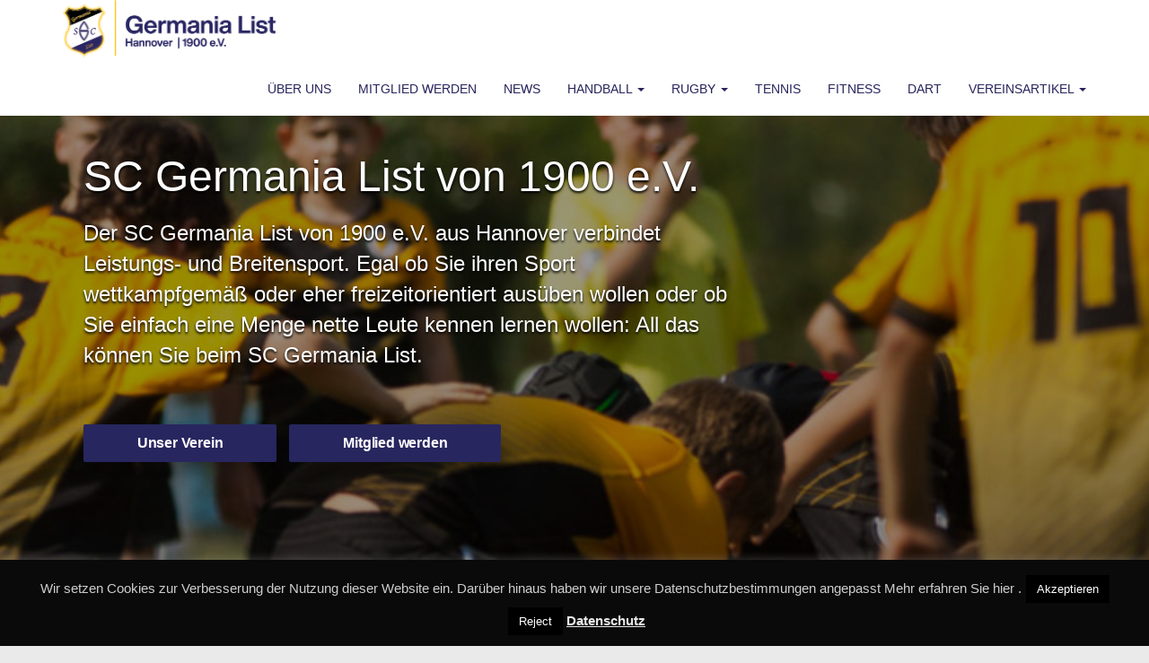

--- FILE ---
content_type: text/html; charset=UTF-8
request_url: https://www.germania-list.de/
body_size: 11233
content:
<!doctype html> 
<html style="height:100%;" lang="de-DE">
    <head> 
        <meta charset="UTF-8">         
        <meta name="viewport" content="width=device-width, initial-scale=1.0">         
        <meta name="description" content="My new website" />
        <link rel="shortcut icon" href="https://www.germania-list.de/wp-content/themes/germania/ico/favicon.png">         
        <!-- Core CSS -->                  
        <!-- Style Library -->         
        <!-- HTML5 shim, for IE6-8 support of HTML5 elements. All other JS at the end of file. -->         
        <!--[if lt IE 9]>
      <script src="https://www.germania-list.de/wp-content/themes/germania/js/html5shiv.js"></script>
      <script src="https://www.germania-list.de/wp-content/themes/germania/js/respond.min.js"></script>
    <![endif]-->         
        <link rel="pingback" href="https://www.germania-list.de/xmlrpc.php">
        <title>SC Germania List von 1900 e.V. &#8211; Ein Verein. Unser Verein. Dein Verein.</title>
<meta name='robots' content='max-image-preview:large' />
<link rel='dns-prefetch' href='//fonts.googleapis.com' />
<link rel="alternate" type="application/rss+xml" title="SC Germania List von 1900 e.V. &raquo; Feed" href="https://www.germania-list.de/feed/" />
<link rel="alternate" type="application/rss+xml" title="SC Germania List von 1900 e.V. &raquo; Kommentar-Feed" href="https://www.germania-list.de/comments/feed/" />
<script type="text/javascript">
window._wpemojiSettings = {"baseUrl":"https:\/\/s.w.org\/images\/core\/emoji\/14.0.0\/72x72\/","ext":".png","svgUrl":"https:\/\/s.w.org\/images\/core\/emoji\/14.0.0\/svg\/","svgExt":".svg","source":{"concatemoji":"https:\/\/www.germania-list.de\/wp-includes\/js\/wp-emoji-release.min.js?ver=6.1"}};
/*! This file is auto-generated */
!function(e,a,t){var n,r,o,i=a.createElement("canvas"),p=i.getContext&&i.getContext("2d");function s(e,t){var a=String.fromCharCode,e=(p.clearRect(0,0,i.width,i.height),p.fillText(a.apply(this,e),0,0),i.toDataURL());return p.clearRect(0,0,i.width,i.height),p.fillText(a.apply(this,t),0,0),e===i.toDataURL()}function c(e){var t=a.createElement("script");t.src=e,t.defer=t.type="text/javascript",a.getElementsByTagName("head")[0].appendChild(t)}for(o=Array("flag","emoji"),t.supports={everything:!0,everythingExceptFlag:!0},r=0;r<o.length;r++)t.supports[o[r]]=function(e){if(p&&p.fillText)switch(p.textBaseline="top",p.font="600 32px Arial",e){case"flag":return s([127987,65039,8205,9895,65039],[127987,65039,8203,9895,65039])?!1:!s([55356,56826,55356,56819],[55356,56826,8203,55356,56819])&&!s([55356,57332,56128,56423,56128,56418,56128,56421,56128,56430,56128,56423,56128,56447],[55356,57332,8203,56128,56423,8203,56128,56418,8203,56128,56421,8203,56128,56430,8203,56128,56423,8203,56128,56447]);case"emoji":return!s([129777,127995,8205,129778,127999],[129777,127995,8203,129778,127999])}return!1}(o[r]),t.supports.everything=t.supports.everything&&t.supports[o[r]],"flag"!==o[r]&&(t.supports.everythingExceptFlag=t.supports.everythingExceptFlag&&t.supports[o[r]]);t.supports.everythingExceptFlag=t.supports.everythingExceptFlag&&!t.supports.flag,t.DOMReady=!1,t.readyCallback=function(){t.DOMReady=!0},t.supports.everything||(n=function(){t.readyCallback()},a.addEventListener?(a.addEventListener("DOMContentLoaded",n,!1),e.addEventListener("load",n,!1)):(e.attachEvent("onload",n),a.attachEvent("onreadystatechange",function(){"complete"===a.readyState&&t.readyCallback()})),(e=t.source||{}).concatemoji?c(e.concatemoji):e.wpemoji&&e.twemoji&&(c(e.twemoji),c(e.wpemoji)))}(window,document,window._wpemojiSettings);
</script>
<style type="text/css">
img.wp-smiley,
img.emoji {
	display: inline !important;
	border: none !important;
	box-shadow: none !important;
	height: 1em !important;
	width: 1em !important;
	margin: 0 0.07em !important;
	vertical-align: -0.1em !important;
	background: none !important;
	padding: 0 !important;
}
</style>
	<link rel='stylesheet' id='wp-block-library-css' href='https://www.germania-list.de/wp-includes/css/dist/block-library/style.min.css?ver=6.1' type='text/css' media='all' />
<link rel='stylesheet' id='classic-theme-styles-css' href='https://www.germania-list.de/wp-includes/css/classic-themes.min.css?ver=1' type='text/css' media='all' />
<style id='global-styles-inline-css' type='text/css'>
body{--wp--preset--color--black: #000000;--wp--preset--color--cyan-bluish-gray: #abb8c3;--wp--preset--color--white: #ffffff;--wp--preset--color--pale-pink: #f78da7;--wp--preset--color--vivid-red: #cf2e2e;--wp--preset--color--luminous-vivid-orange: #ff6900;--wp--preset--color--luminous-vivid-amber: #fcb900;--wp--preset--color--light-green-cyan: #7bdcb5;--wp--preset--color--vivid-green-cyan: #00d084;--wp--preset--color--pale-cyan-blue: #8ed1fc;--wp--preset--color--vivid-cyan-blue: #0693e3;--wp--preset--color--vivid-purple: #9b51e0;--wp--preset--gradient--vivid-cyan-blue-to-vivid-purple: linear-gradient(135deg,rgba(6,147,227,1) 0%,rgb(155,81,224) 100%);--wp--preset--gradient--light-green-cyan-to-vivid-green-cyan: linear-gradient(135deg,rgb(122,220,180) 0%,rgb(0,208,130) 100%);--wp--preset--gradient--luminous-vivid-amber-to-luminous-vivid-orange: linear-gradient(135deg,rgba(252,185,0,1) 0%,rgba(255,105,0,1) 100%);--wp--preset--gradient--luminous-vivid-orange-to-vivid-red: linear-gradient(135deg,rgba(255,105,0,1) 0%,rgb(207,46,46) 100%);--wp--preset--gradient--very-light-gray-to-cyan-bluish-gray: linear-gradient(135deg,rgb(238,238,238) 0%,rgb(169,184,195) 100%);--wp--preset--gradient--cool-to-warm-spectrum: linear-gradient(135deg,rgb(74,234,220) 0%,rgb(151,120,209) 20%,rgb(207,42,186) 40%,rgb(238,44,130) 60%,rgb(251,105,98) 80%,rgb(254,248,76) 100%);--wp--preset--gradient--blush-light-purple: linear-gradient(135deg,rgb(255,206,236) 0%,rgb(152,150,240) 100%);--wp--preset--gradient--blush-bordeaux: linear-gradient(135deg,rgb(254,205,165) 0%,rgb(254,45,45) 50%,rgb(107,0,62) 100%);--wp--preset--gradient--luminous-dusk: linear-gradient(135deg,rgb(255,203,112) 0%,rgb(199,81,192) 50%,rgb(65,88,208) 100%);--wp--preset--gradient--pale-ocean: linear-gradient(135deg,rgb(255,245,203) 0%,rgb(182,227,212) 50%,rgb(51,167,181) 100%);--wp--preset--gradient--electric-grass: linear-gradient(135deg,rgb(202,248,128) 0%,rgb(113,206,126) 100%);--wp--preset--gradient--midnight: linear-gradient(135deg,rgb(2,3,129) 0%,rgb(40,116,252) 100%);--wp--preset--duotone--dark-grayscale: url('#wp-duotone-dark-grayscale');--wp--preset--duotone--grayscale: url('#wp-duotone-grayscale');--wp--preset--duotone--purple-yellow: url('#wp-duotone-purple-yellow');--wp--preset--duotone--blue-red: url('#wp-duotone-blue-red');--wp--preset--duotone--midnight: url('#wp-duotone-midnight');--wp--preset--duotone--magenta-yellow: url('#wp-duotone-magenta-yellow');--wp--preset--duotone--purple-green: url('#wp-duotone-purple-green');--wp--preset--duotone--blue-orange: url('#wp-duotone-blue-orange');--wp--preset--font-size--small: 13px;--wp--preset--font-size--medium: 20px;--wp--preset--font-size--large: 36px;--wp--preset--font-size--x-large: 42px;--wp--preset--spacing--20: 0.44rem;--wp--preset--spacing--30: 0.67rem;--wp--preset--spacing--40: 1rem;--wp--preset--spacing--50: 1.5rem;--wp--preset--spacing--60: 2.25rem;--wp--preset--spacing--70: 3.38rem;--wp--preset--spacing--80: 5.06rem;}:where(.is-layout-flex){gap: 0.5em;}body .is-layout-flow > .alignleft{float: left;margin-inline-start: 0;margin-inline-end: 2em;}body .is-layout-flow > .alignright{float: right;margin-inline-start: 2em;margin-inline-end: 0;}body .is-layout-flow > .aligncenter{margin-left: auto !important;margin-right: auto !important;}body .is-layout-constrained > .alignleft{float: left;margin-inline-start: 0;margin-inline-end: 2em;}body .is-layout-constrained > .alignright{float: right;margin-inline-start: 2em;margin-inline-end: 0;}body .is-layout-constrained > .aligncenter{margin-left: auto !important;margin-right: auto !important;}body .is-layout-constrained > :where(:not(.alignleft):not(.alignright):not(.alignfull)){max-width: var(--wp--style--global--content-size);margin-left: auto !important;margin-right: auto !important;}body .is-layout-constrained > .alignwide{max-width: var(--wp--style--global--wide-size);}body .is-layout-flex{display: flex;}body .is-layout-flex{flex-wrap: wrap;align-items: center;}body .is-layout-flex > *{margin: 0;}:where(.wp-block-columns.is-layout-flex){gap: 2em;}.has-black-color{color: var(--wp--preset--color--black) !important;}.has-cyan-bluish-gray-color{color: var(--wp--preset--color--cyan-bluish-gray) !important;}.has-white-color{color: var(--wp--preset--color--white) !important;}.has-pale-pink-color{color: var(--wp--preset--color--pale-pink) !important;}.has-vivid-red-color{color: var(--wp--preset--color--vivid-red) !important;}.has-luminous-vivid-orange-color{color: var(--wp--preset--color--luminous-vivid-orange) !important;}.has-luminous-vivid-amber-color{color: var(--wp--preset--color--luminous-vivid-amber) !important;}.has-light-green-cyan-color{color: var(--wp--preset--color--light-green-cyan) !important;}.has-vivid-green-cyan-color{color: var(--wp--preset--color--vivid-green-cyan) !important;}.has-pale-cyan-blue-color{color: var(--wp--preset--color--pale-cyan-blue) !important;}.has-vivid-cyan-blue-color{color: var(--wp--preset--color--vivid-cyan-blue) !important;}.has-vivid-purple-color{color: var(--wp--preset--color--vivid-purple) !important;}.has-black-background-color{background-color: var(--wp--preset--color--black) !important;}.has-cyan-bluish-gray-background-color{background-color: var(--wp--preset--color--cyan-bluish-gray) !important;}.has-white-background-color{background-color: var(--wp--preset--color--white) !important;}.has-pale-pink-background-color{background-color: var(--wp--preset--color--pale-pink) !important;}.has-vivid-red-background-color{background-color: var(--wp--preset--color--vivid-red) !important;}.has-luminous-vivid-orange-background-color{background-color: var(--wp--preset--color--luminous-vivid-orange) !important;}.has-luminous-vivid-amber-background-color{background-color: var(--wp--preset--color--luminous-vivid-amber) !important;}.has-light-green-cyan-background-color{background-color: var(--wp--preset--color--light-green-cyan) !important;}.has-vivid-green-cyan-background-color{background-color: var(--wp--preset--color--vivid-green-cyan) !important;}.has-pale-cyan-blue-background-color{background-color: var(--wp--preset--color--pale-cyan-blue) !important;}.has-vivid-cyan-blue-background-color{background-color: var(--wp--preset--color--vivid-cyan-blue) !important;}.has-vivid-purple-background-color{background-color: var(--wp--preset--color--vivid-purple) !important;}.has-black-border-color{border-color: var(--wp--preset--color--black) !important;}.has-cyan-bluish-gray-border-color{border-color: var(--wp--preset--color--cyan-bluish-gray) !important;}.has-white-border-color{border-color: var(--wp--preset--color--white) !important;}.has-pale-pink-border-color{border-color: var(--wp--preset--color--pale-pink) !important;}.has-vivid-red-border-color{border-color: var(--wp--preset--color--vivid-red) !important;}.has-luminous-vivid-orange-border-color{border-color: var(--wp--preset--color--luminous-vivid-orange) !important;}.has-luminous-vivid-amber-border-color{border-color: var(--wp--preset--color--luminous-vivid-amber) !important;}.has-light-green-cyan-border-color{border-color: var(--wp--preset--color--light-green-cyan) !important;}.has-vivid-green-cyan-border-color{border-color: var(--wp--preset--color--vivid-green-cyan) !important;}.has-pale-cyan-blue-border-color{border-color: var(--wp--preset--color--pale-cyan-blue) !important;}.has-vivid-cyan-blue-border-color{border-color: var(--wp--preset--color--vivid-cyan-blue) !important;}.has-vivid-purple-border-color{border-color: var(--wp--preset--color--vivid-purple) !important;}.has-vivid-cyan-blue-to-vivid-purple-gradient-background{background: var(--wp--preset--gradient--vivid-cyan-blue-to-vivid-purple) !important;}.has-light-green-cyan-to-vivid-green-cyan-gradient-background{background: var(--wp--preset--gradient--light-green-cyan-to-vivid-green-cyan) !important;}.has-luminous-vivid-amber-to-luminous-vivid-orange-gradient-background{background: var(--wp--preset--gradient--luminous-vivid-amber-to-luminous-vivid-orange) !important;}.has-luminous-vivid-orange-to-vivid-red-gradient-background{background: var(--wp--preset--gradient--luminous-vivid-orange-to-vivid-red) !important;}.has-very-light-gray-to-cyan-bluish-gray-gradient-background{background: var(--wp--preset--gradient--very-light-gray-to-cyan-bluish-gray) !important;}.has-cool-to-warm-spectrum-gradient-background{background: var(--wp--preset--gradient--cool-to-warm-spectrum) !important;}.has-blush-light-purple-gradient-background{background: var(--wp--preset--gradient--blush-light-purple) !important;}.has-blush-bordeaux-gradient-background{background: var(--wp--preset--gradient--blush-bordeaux) !important;}.has-luminous-dusk-gradient-background{background: var(--wp--preset--gradient--luminous-dusk) !important;}.has-pale-ocean-gradient-background{background: var(--wp--preset--gradient--pale-ocean) !important;}.has-electric-grass-gradient-background{background: var(--wp--preset--gradient--electric-grass) !important;}.has-midnight-gradient-background{background: var(--wp--preset--gradient--midnight) !important;}.has-small-font-size{font-size: var(--wp--preset--font-size--small) !important;}.has-medium-font-size{font-size: var(--wp--preset--font-size--medium) !important;}.has-large-font-size{font-size: var(--wp--preset--font-size--large) !important;}.has-x-large-font-size{font-size: var(--wp--preset--font-size--x-large) !important;}
.wp-block-navigation a:where(:not(.wp-element-button)){color: inherit;}
:where(.wp-block-columns.is-layout-flex){gap: 2em;}
.wp-block-pullquote{font-size: 1.5em;line-height: 1.6;}
</style>
<link rel='stylesheet' id='contact-form-7-css' href='https://www.germania-list.de/wp-content/plugins/contact-form-7/includes/css/styles.css?ver=5.7.7' type='text/css' media='all' />
<link rel='stylesheet' id='cookie-law-info-css' href='https://www.germania-list.de/wp-content/plugins/cookie-law-info/legacy/public/css/cookie-law-info-public.css?ver=3.1.1' type='text/css' media='all' />
<link rel='stylesheet' id='cookie-law-info-gdpr-css' href='https://www.germania-list.de/wp-content/plugins/cookie-law-info/legacy/public/css/cookie-law-info-gdpr.css?ver=3.1.1' type='text/css' media='all' />
<link rel='stylesheet' id='bootstrap-css' href='https://www.germania-list.de/wp-content/themes/germania/bootstrap/css/bootstrap.min.css' type='text/css' media='all' />
<link rel='stylesheet' id='fontawesome-css' href='https://www.germania-list.de/wp-content/themes/germania/css/font-awesome.min.css' type='text/css' media='all' />
<link rel='stylesheet' id='style-1-css' href='http://fonts.googleapis.com/css?family=Open+Sans:300italic,400italic,600italic,700italic,400,300,600,700' type='text/css' media='all' />
<link rel='stylesheet' id='style-2-css' href='http://fonts.googleapis.com/css?family=Lato:300,400,700,300italic,400italic,700italic' type='text/css' media='all' />
<link rel='stylesheet' id='stylelibrary-css' href='https://www.germania-list.de/wp-content/themes/germania/css/style-library-1.css' type='text/css' media='all' />
<link rel='stylesheet' id='plugins-css' href='https://www.germania-list.de/wp-content/themes/germania/css/plugins.css' type='text/css' media='all' />
<link rel='stylesheet' id='blocks-css' href='https://www.germania-list.de/wp-content/themes/germania/css/blocks.css' type='text/css' media='all' />
<link rel='stylesheet' id='custom-css' href='https://www.germania-list.de/wp-content/themes/germania/css/custom.css' type='text/css' media='all' />
<script type='text/javascript' src='https://www.germania-list.de/wp-content/themes/germania/js/jquery-1.11.1.min.js' id='jquery-js'></script>
<script type='text/javascript' id='cookie-law-info-js-extra'>
/* <![CDATA[ */
var Cli_Data = {"nn_cookie_ids":[],"cookielist":[],"non_necessary_cookies":[],"ccpaEnabled":"","ccpaRegionBased":"","ccpaBarEnabled":"","strictlyEnabled":["necessary","obligatoire"],"ccpaType":"gdpr","js_blocking":"","custom_integration":"","triggerDomRefresh":"","secure_cookies":""};
var cli_cookiebar_settings = {"animate_speed_hide":"500","animate_speed_show":"500","background":"#0a0a0a","border":"#444","border_on":"","button_1_button_colour":"#000","button_1_button_hover":"#000000","button_1_link_colour":"#fff","button_1_as_button":"1","button_1_new_win":"","button_2_button_colour":"#333","button_2_button_hover":"#292929","button_2_link_colour":"#e8e8e8","button_2_as_button":"","button_2_hidebar":"","button_3_button_colour":"#000","button_3_button_hover":"#000000","button_3_link_colour":"#fff","button_3_as_button":"1","button_3_new_win":"","button_4_button_colour":"#000","button_4_button_hover":"#000000","button_4_link_colour":"#fff","button_4_as_button":"1","button_7_button_colour":"#61a229","button_7_button_hover":"#4e8221","button_7_link_colour":"#fff","button_7_as_button":"1","button_7_new_win":"","font_family":"inherit","header_fix":"","notify_animate_hide":"1","notify_animate_show":"","notify_div_id":"#cookie-law-info-bar","notify_position_horizontal":"right","notify_position_vertical":"bottom","scroll_close":"","scroll_close_reload":"","accept_close_reload":"","reject_close_reload":"","showagain_tab":"1","showagain_background":"#fff","showagain_border":"#000","showagain_div_id":"#cookie-law-info-again","showagain_x_position":"100px","text":"#cecece","show_once_yn":"","show_once":"10000","logging_on":"","as_popup":"","popup_overlay":"1","bar_heading_text":"","cookie_bar_as":"banner","popup_showagain_position":"bottom-right","widget_position":"left"};
var log_object = {"ajax_url":"https:\/\/www.germania-list.de\/wp-admin\/admin-ajax.php"};
/* ]]> */
</script>
<script type='text/javascript' src='https://www.germania-list.de/wp-content/plugins/cookie-law-info/legacy/public/js/cookie-law-info-public.js?ver=3.1.1' id='cookie-law-info-js'></script>
<link rel="https://api.w.org/" href="https://www.germania-list.de/wp-json/" /><link rel="EditURI" type="application/rsd+xml" title="RSD" href="https://www.germania-list.de/xmlrpc.php?rsd" />
<link rel="wlwmanifest" type="application/wlwmanifest+xml" href="https://www.germania-list.de/wp-includes/wlwmanifest.xml" />
<meta name="generator" content="WordPress 6.1" />
<style type="text/css"> .comments-link { display: none; } </style><style type="text/css">.blue-message {
background: none repeat scroll 0 0 #3399ff;
    color: #ffffff;
    text-shadow: none;
    font-size: 16px;
    line-height: 24px;
    padding: 10px;
} 
.green-message {
background: none repeat scroll 0 0 #8cc14c;
    color: #ffffff;
    text-shadow: none;
    font-size: 16px;
    line-height: 24px;
    padding: 10px;
} 
.orange-message {
background: none repeat scroll 0 0 #faa732;
    color: #ffffff;
    text-shadow: none;
    font-size: 16px;
    line-height: 24px;
    padding: 10px;
} 
.red-message {
background: none repeat scroll 0 0 #da4d31;
    color: #ffffff;
    text-shadow: none;
    font-size: 16px;
    line-height: 24px;
    padding: 10px;
} 
.grey-message {
background: none repeat scroll 0 0 #53555c;
    color: #ffffff;
    text-shadow: none;
    font-size: 16px;
    line-height: 24px;
    padding: 10px;
} 
.left-block {
background: none repeat scroll 0 0px, radial-gradient(ellipse at center center, #ffffff 0%, #f2f2f2 100%) repeat scroll 0 0 rgba(0, 0, 0, 0);
    color: #8b8e97;
    padding: 10px;
    margin: 10px;
    float: left;
} 
.right-block {
background: none repeat scroll 0 0px, radial-gradient(ellipse at center center, #ffffff 0%, #f2f2f2 100%) repeat scroll 0 0 rgba(0, 0, 0, 0);
    color: #8b8e97;
    padding: 10px;
    margin: 10px;
    float: right;
} 
.blockquotes {
background: none;
    border-left: 5px solid #f1f1f1;
    color: #8B8E97;
    font-size: 16px;
    font-style: italic;
    line-height: 22px;
    padding-left: 15px;
    padding: 10px;
    width: 60%;
    float: left;
} 
</style><link rel="icon" href="https://www.germania-list.de/wp-content/uploads/2026/01/cropped-Loegoechen-32x32.png" sizes="32x32" />
<link rel="icon" href="https://www.germania-list.de/wp-content/uploads/2026/01/cropped-Loegoechen-192x192.png" sizes="192x192" />
<link rel="apple-touch-icon" href="https://www.germania-list.de/wp-content/uploads/2026/01/cropped-Loegoechen-180x180.png" />
<meta name="msapplication-TileImage" content="https://www.germania-list.de/wp-content/uploads/2026/01/cropped-Loegoechen-270x270.png" />
		<style type="text/css" id="wp-custom-css">
			/*
Willkommen bei den Individuellen CSS

Wie es funktioniert, steht unter http://wp.me/PEmnE-Bt
*/		</style>
		    </head>     
    <body data-spy="scroll" data-target="nav" class="home blog scg-index">
        <header id="header-2" class="header-2">
            <nav class="main-nav navbar navbar-default navbar-fixed-top">
                <div class="container">
                    <!-- Brand and toggle get grouped for better mobile display -->
                    <div class="navbar-header">
                        <button type="button" class="navbar-toggle collapsed" data-toggle="collapse" data-target="#navbar-collapse">
                            <span class="sr-only">Toggle navigation</span>
                            <span class="icon-bar"></span>
                            <span class="icon-bar"></span>
                            <span class="icon-bar"></span>
                        </button>
                        <a href="https://www.germania-list.de">
                            <img width="500" height="135" src="https://www.germania-list.de/wp-content/uploads/2021/04/Asset-5.png" class="brand-img img-responsive" alt="" decoding="async" loading="lazy" srcset="https://www.germania-list.de/wp-content/uploads/2021/04/Asset-5.png 500w, https://www.germania-list.de/wp-content/uploads/2021/04/Asset-5-300x81.png 300w" sizes="(max-width: 500px) 100vw, 500px" />                        </a>
                    </div>
                    <!-- Collect the nav links, forms, and other content for toggling -->
                    <div class="collapse navbar-collapse" id="navbar-collapse">
                        <ul id="menu-secondary" class="nav navbar-nav navbar-right"><li id="menu-item-9392" class="menu-item menu-item-type-post_type menu-item-object-blocks_content menu-item-9392"><a title="Über uns" href="https://www.germania-list.de/blocks_content/sc-germania-list-e-v/">Über uns</a></li>
<li id="menu-item-124" class="menu-item menu-item-type-post_type menu-item-object-page menu-item-124"><a title="Mitglied werden" href="https://www.germania-list.de/mitglied-werden/">Mitglied werden</a></li>
<li id="menu-item-9340" class="menu-item menu-item-type-post_type menu-item-object-page menu-item-9340"><a title="News" href="https://www.germania-list.de/news/">News</a></li>
<li id="menu-item-8431" class="menu-item menu-item-type-post_type menu-item-object-blocks_content menu-item-has-children menu-item-8431 dropdown"><a title="Handball" href="#" data-toggle="dropdown" class="dropdown-toggle" aria-haspopup="true">Handball <span class="caret"></span></a>
<ul role="menu" class=" dropdown-menu">
	<li id="menu-item-10540" class="menu-item menu-item-type-post_type menu-item-object-blocks_content menu-item-10540"><a title="Abteilungsübersicht" href="https://www.germania-list.de/blocks_content/sportarten/handball/">Abteilungsübersicht</a></li>
	<li id="menu-item-11100" class="menu-item menu-item-type-post_type menu-item-object-page menu-item-11100"><a title="Wir suchen Dich" href="https://www.germania-list.de/handball-wir-suchen-dich/">Wir suchen Dich</a></li>
	<li id="menu-item-12783" class="menu-item menu-item-type-custom menu-item-object-custom menu-item-12783"><a title="Handball-Shop" href="https://ole-siegel-sports.de/SC-Germania-List">Handball-Shop</a></li>
	<li id="menu-item-10537" class="menu-item menu-item-type-post_type menu-item-object-mannschaft menu-item-10537"><a title="1. Damen" href="https://www.germania-list.de/mannschaft/handball-erste-damen/">1. Damen</a></li>
	<li id="menu-item-10532" class="menu-item menu-item-type-post_type menu-item-object-mannschaft menu-item-10532"><a title="2. Damen" href="https://www.germania-list.de/mannschaft/handball-zweite-damen/">2. Damen</a></li>
	<li id="menu-item-10538" class="menu-item menu-item-type-post_type menu-item-object-mannschaft menu-item-10538"><a title="3. Damen" href="https://www.germania-list.de/mannschaft/handball-dritte-damen/">3. Damen</a></li>
	<li id="menu-item-12154" class="menu-item menu-item-type-post_type menu-item-object-mannschaft menu-item-12154"><a title="Herren" href="https://www.germania-list.de/mannschaft/handball-zweite-herren/">Herren</a></li>
	<li id="menu-item-13440" class="menu-item menu-item-type-post_type menu-item-object-mannschaft menu-item-13440"><a title="Weibliche A - Jugend (U19)" href="https://www.germania-list.de/mannschaft/handball-weibliche-a-jugend-u19/">Weibliche A &#8211; Jugend (U19)</a></li>
	<li id="menu-item-12212" class="menu-item menu-item-type-post_type menu-item-object-mannschaft menu-item-12212"><a title="Weibliche B I – Jugend (U17)" href="https://www.germania-list.de/mannschaft/handball-weibliche-b-i-jugend-u17/">Weibliche B I – Jugend (U17)</a></li>
	<li id="menu-item-13438" class="menu-item menu-item-type-post_type menu-item-object-mannschaft menu-item-13438"><a title="Weibliche B II - Jugend (U17)" href="https://www.germania-list.de/mannschaft/handball-weibliche-b-ii-jugend-u17/">Weibliche B II &#8211; Jugend (U17)</a></li>
	<li id="menu-item-10525" class="menu-item menu-item-type-post_type menu-item-object-mannschaft menu-item-10525"><a title="Weibliche C I – Jugend (U15)" href="https://www.germania-list.de/mannschaft/handball-weibliche-c-jugend/">Weibliche C I – Jugend (U15)</a></li>
	<li id="menu-item-13435" class="menu-item menu-item-type-post_type menu-item-object-mannschaft menu-item-13435"><a title="Weibliche C II - Jugend (U15)" href="https://www.germania-list.de/mannschaft/handball-weibliche-c-ii-jugend-u15/">Weibliche C II &#8211; Jugend (U15)</a></li>
	<li id="menu-item-10529" class="menu-item menu-item-type-post_type menu-item-object-mannschaft menu-item-10529"><a title="Weibliche D – Jugend (U13)" href="https://www.germania-list.de/mannschaft/handball-weibliche-d-jugend/">Weibliche D – Jugend (U13)</a></li>
	<li id="menu-item-10530" class="menu-item menu-item-type-post_type menu-item-object-mannschaft menu-item-10530"><a title="Weibliche E – Jugend (U11)" href="https://www.germania-list.de/mannschaft/handball-weibliche-e-jugend/">Weibliche E – Jugend (U11)</a></li>
	<li id="menu-item-10533" class="menu-item menu-item-type-post_type menu-item-object-mannschaft menu-item-10533"><a title="Minis (U9)" href="https://www.germania-list.de/mannschaft/handball-minis/">Minis (U9)</a></li>
	<li id="menu-item-10745" class="menu-item menu-item-type-post_type menu-item-object-mannschaft menu-item-10745"><a title="Super-Minis (U6)" href="https://www.germania-list.de/mannschaft/handball-super-minis-u6/">Super-Minis (U6)</a></li>
	<li id="menu-item-10527" class="menu-item menu-item-type-post_type menu-item-object-mannschaft menu-item-10527"><a title="Schiedsrichter-Team" href="https://www.germania-list.de/mannschaft/handball-schiedsrichter-team/">Schiedsrichter-Team</a></li>
</ul>
</li>
<li id="menu-item-8429" class="menu-item menu-item-type-post_type menu-item-object-blocks_content menu-item-has-children menu-item-8429 dropdown"><a title="Rugby" href="#" data-toggle="dropdown" class="dropdown-toggle" aria-haspopup="true">Rugby <span class="caret"></span></a>
<ul role="menu" class=" dropdown-menu">
	<li id="menu-item-11206" class="menu-item menu-item-type-post_type menu-item-object-blocks_content menu-item-11206"><a title="Abteilungsübersicht" href="https://www.germania-list.de/blocks_content/sportarten/rugby/">Abteilungsübersicht</a></li>
	<li id="menu-item-11194" class="menu-item menu-item-type-post_type menu-item-object-mannschaft menu-item-11194"><a title="Rugby 1. Herren" href="https://www.germania-list.de/mannschaft/herren-manschaft-rugby/">Rugby 1. Herren</a></li>
	<li id="menu-item-11195" class="menu-item menu-item-type-post_type menu-item-object-mannschaft menu-item-11195"><a title="Rugby 2. Herren – Echsen" href="https://www.germania-list.de/mannschaft/rugby-2-herren/">Rugby 2. Herren – Echsen</a></li>
	<li id="menu-item-11196" class="menu-item menu-item-type-post_type menu-item-object-mannschaft menu-item-11196"><a title="Rugby 7er Herren" href="https://www.germania-list.de/mannschaft/rugby-7er-1-herren/">Rugby 7er Herren</a></li>
	<li id="menu-item-11197" class="menu-item menu-item-type-post_type menu-item-object-mannschaft menu-item-11197"><a title="Rugby Frauen" href="https://www.germania-list.de/mannschaft/rugby-frauen/">Rugby Frauen</a></li>
	<li id="menu-item-12934" class="menu-item menu-item-type-post_type menu-item-object-post menu-item-12934"><a title="Germania 7s" href="https://www.germania-list.de/die-germania-7s-sind-zurueck-einladung-fuer-2025/">Germania 7s</a></li>
	<li id="menu-item-12483" class="menu-item menu-item-type-post_type menu-item-object-mannschaft menu-item-12483"><a title="Mädchen" href="https://www.germania-list.de/mannschaft/maedchen/">Mädchen</a></li>
	<li id="menu-item-11203" class="menu-item menu-item-type-post_type menu-item-object-mannschaft menu-item-11203"><a title="Rugby U6" href="https://www.germania-list.de/mannschaft/rugby-u6/">Rugby U6</a></li>
	<li id="menu-item-11204" class="menu-item menu-item-type-post_type menu-item-object-mannschaft menu-item-11204"><a title="Rugby U8" href="https://www.germania-list.de/mannschaft/rugby-u8/">Rugby U8</a></li>
	<li id="menu-item-11198" class="menu-item menu-item-type-post_type menu-item-object-mannschaft menu-item-11198"><a title="Rugby U10" href="https://www.germania-list.de/mannschaft/rugby-u10/">Rugby U10</a></li>
	<li id="menu-item-11199" class="menu-item menu-item-type-post_type menu-item-object-mannschaft menu-item-11199"><a title="Rugby U12" href="https://www.germania-list.de/mannschaft/rugby-u12/">Rugby U12</a></li>
	<li id="menu-item-11200" class="menu-item menu-item-type-post_type menu-item-object-mannschaft menu-item-11200"><a title="Rugby U14" href="https://www.germania-list.de/mannschaft/rugby-u14/">Rugby U14</a></li>
	<li id="menu-item-11201" class="menu-item menu-item-type-post_type menu-item-object-mannschaft menu-item-11201"><a title="Rugby U16" href="https://www.germania-list.de/mannschaft/rugby-jugendliche-u16/">Rugby U16</a></li>
	<li id="menu-item-11202" class="menu-item menu-item-type-post_type menu-item-object-mannschaft menu-item-11202"><a title="Rugby U18" href="https://www.germania-list.de/mannschaft/rugby-junioren-u18/">Rugby U18</a></li>
</ul>
</li>
<li id="menu-item-8636" class="menu-item menu-item-type-post_type menu-item-object-blocks_content menu-item-8636"><a title="Tennis" href="https://www.germania-list.de/blocks_content/sportarten/tennis/">Tennis</a></li>
<li id="menu-item-10842" class="menu-item menu-item-type-post_type menu-item-object-blocks_content menu-item-10842"><a title="Fitness" href="https://www.germania-list.de/blocks_content/sc-germania-list-e-v/fitness/">Fitness</a></li>
<li id="menu-item-13129" class="menu-item menu-item-type-post_type menu-item-object-blocks_content menu-item-13129"><a title="Dart" href="https://www.germania-list.de/blocks_content/sportarten/dart/">Dart</a></li>
<li id="menu-item-10932" class="menu-item menu-item-type-post_type menu-item-object-page menu-item-has-children menu-item-10932 dropdown"><a title="Vereinsartikel" href="#" data-toggle="dropdown" class="dropdown-toggle" aria-haspopup="true">Vereinsartikel <span class="caret"></span></a>
<ul role="menu" class=" dropdown-menu">
	<li id="menu-item-13214" class="menu-item menu-item-type-post_type menu-item-object-blocks_content menu-item-13214"><a title="Vereinsartikel" href="https://www.germania-list.de/blocks_content/vereinsartikel/">Vereinsartikel</a></li>
	<li id="menu-item-12782" class="menu-item menu-item-type-custom menu-item-object-custom menu-item-12782"><a title="Handball-Shop" href="https://www.247teamsports.de/Vereinskollektionen/SC-Germania-List/">Handball-Shop</a></li>
</ul>
</li>
</ul>                    </div>
                    <!-- /.navbar-collapse -->
                </div>
                <!-- /.container-fluid -->
            </nav>
        </header>
                <section id="promo-3" class="content-block promo-3  bg-deepocean" style="background-image:url('https://www.germania-list.de/wp-content/uploads/2019/09/cropped-20190831_140151_Canon_EOS_50D_IMG_0467-1024x384.jpg')">

            <div class="headerback">
                <div class="container">
                    <div class="promoheader">
                        <h1>SC Germania List von 1900 e.V.</h1>
                        <h2 class="">Der SC Germania List von 1900 e.V. aus Hannover verbindet Leistungs- und Breitensport. Egal ob Sie ihren Sport wettkampfgemäß oder eher freizeitorientiert ausüben wollen oder ob Sie einfach eine Menge nette Leute kennen lernen wollen: All das können Sie beim SC Germania List.</h2>
                        <a href="https://www.germania-list.de/blocks_content/sc-germania-list-e-v/" class="btn btn-outline btn-outline-xl outline-light">
                            Unser Verein                        </a>
               <a href="https://www.germania-list.de/mitglied-werden/" style="margin-left:10px" class="btn btn-outline btn-outline-xl outline-light">
                            Mitglied werden 
                        </a> 
                    </div>
                </div>
            </div>
            <!-- /.container -->
        </section>

        


<div class="content-block blog-1 homeblock-grayback pad60">
		<div class="container text-center">
				<div class="underlined-title">
						<h1>News</h1>
						<hr>
						<h2>Das Neueste aus dem Verein.</h2>
				</div>
			</div></div>
<style type="text/css">

.newsgrid{	
	display: grid;width:100%;
	grid-template-columns: repeat(4,1fr);
	grid-auto-flow: dense row;
	grid-gap: 1px;}
.griditem  div {grid-row: 1/2;grid-column: 1/2;}
/* .newsgrid div.griditem:nth-child(4n+1) {
	grid-column: auto/span 2;
} */
@media (max-width: 100rem) {
	.newsgrid{grid-template-columns: repeat(2,1fr);}
}
@media (max-width: 66rem) {
	.newsgrid{grid-template-columns: repeat(2,1fr);}
}
@media (max-width: 48rem) {
	.newsgrid{grid-template-columns: repeat(1,1fr);}
}

.griditem{background-color:black; display:grid;overflow:hidden}
.gridcontent{padding:2rem;}
.gridcontent h2{width:100%;font-size: 3.3rem;font-weight: 500;color:white;text-align:left;}
.gridcontent p{font-size: 1.3rem;font-weight: 700;color:white;text-align: left;}
.griditem  > .imageback {max-width:100%;max-height:50vh;opacity: 1;display:flex;}
.imageback img{max-width:100%;object-fit: cover;}
.griditem:hover .imageback {opacity:0.6;transition: all 0.2s ease-in}
.griditem:hover .gridcontent *{color:white;transition: all 0.2s ease-in}
</style>
<div class="newsgrid" style="position:relative;top:0;left:0px;margin:0 auto;background-color:white;z-index:9999">
					  <div class="griditem ">
 		<div class="imageback">
 			<img  class="cover" src="https://www.germania-list.de/wp-content/uploads/2025/07/SCG.png" />
 		</div>
 		<div class="gridcontent" style="z-index:99999" >
			<h3><a href="https://www.germania-list.de/vereinsnachrichten-195/">
					Vereinsnachrichten 195			</a></h3>
			<p>Die neuen Vereinsnachrichten sind online</p>
			<a class="btn btn-outline outline-light" href="https://www.germania-list.de/vereinsnachrichten-195/">weiter</a>
		</div>
</div>
    <div class="griditem ">
 		<div class="imageback">
 			<img  class="cover" src="https://www.germania-list.de/wp-content/uploads/2021/07/logo-rugby-blue-1.png" />
 		</div>
 		<div class="gridcontent" style="z-index:99999" >
			<h3><a href="https://www.germania-list.de/np-sportlerwahl-2025/">
					NP Sportlerwahl 2025			</a></h3>
			<p>Stimmt für eure Sportlerin, euren Sportler und eure Mannschaft des Jahres ab!!!</p>
			<a class="btn btn-outline outline-light" href="https://www.germania-list.de/np-sportlerwahl-2025/">weiter</a>
		</div>
</div>
    <div class="griditem ">
 		<div class="imageback">
 			<img  class="cover" src="https://www.germania-list.de/wp-content/uploads/2021/07/logo-rugby-blue-1.png" />
 		</div>
 		<div class="gridcontent" style="z-index:99999" >
			<h3><a href="https://www.germania-list.de/heimspiel-gegen-tsv-handschuhsheim/">
					Heimspiel gegen TSV Handschuhsheim			</a></h3>
			<p>Sa. 22.11.25 14 Uhr</p>
			<a class="btn btn-outline outline-light" href="https://www.germania-list.de/heimspiel-gegen-tsv-handschuhsheim/">weiter</a>
		</div>
</div>
    <div class="griditem ">
 		<div class="imageback">
 			<img  class="cover" src="https://www.germania-list.de/wp-content/uploads/2025/07/SCG.png" />
 		</div>
 		<div class="gridcontent" style="z-index:99999" >
			<h3><a href="https://www.germania-list.de/vereinsnachrichten-194/">
					Vereinsnachrichten 194			</a></h3>
			<p>Die neuen Vereinsnachrichten sind online</p>
			<a class="btn btn-outline outline-light" href="https://www.germania-list.de/vereinsnachrichten-194/">weiter</a>
		</div>
</div>
   
				<!-- /.col-sm-10 -->
		
		<!-- /.container -->
</div>
 
    
       

        
                        <section id="Sponsoren" class="content-1-6 content-block pad20 pad-bottom60">
    <div class="container">
        <div class="row text-center">
            <h2>Unsere Sponsoren</h2>
        </div>
        <!--end of row-->
                                    <div class="row client-row">
                <div class="flex justify-center">
                                            <div class="col-md-3 col-sm-6 col-xs-12">
                          <a href="



                                https://www.lotto-niedersachsen.de/?pk_campaign=koop&pk_kwd=sc-germania-list



                          ">
                            <img width="300" height="111" src="https://www.germania-list.de/wp-content/uploads/2016/12/LO_NDS_Q_auf_Gelb_mit_R_4C.jpg" class="attachment-medium size-medium wp-post-image" alt="Client" decoding="async" loading="lazy" srcset="https://www.germania-list.de/wp-content/uploads/2016/12/LO_NDS_Q_auf_Gelb_mit_R_4C.jpg 3307w, https://www.germania-list.de/wp-content/uploads/2016/12/LO_NDS_Q_auf_Gelb_mit_R_4C-2048x760.jpg 2048w" sizes="(max-width: 300px) 100vw, 300px" />                          </a>
                        </div>
                                            <div class="col-md-3 col-sm-6 col-xs-12">
                          <a href="



                                



                          ">
                            <img width="290" height="148" src="https://www.germania-list.de/wp-content/uploads/2025/07/Anita_Hartmann.png" class="attachment-medium size-medium wp-post-image" alt="Client" decoding="async" loading="lazy" />                          </a>
                        </div>
                                                        </div>
            </div>
                <!-- /.row -->
        <!-- /.row -->
    </div>
    <!-- /.container -->
</section>

                <div class="mt4 pt4">
    <section class="" style="background-color: var(--first-color);">
        <div class="container footer  white" style="background-color: var(--first-color);">
            <div class="row pt4">
                <div class="col-sm-5">
                    <img width="134" height="170" src="https://www.germania-list.de/wp-content/uploads/2021/06/logoklein.png" class="brand-img img-responsive" alt="" decoding="async" loading="lazy" />                    <h3>Mit <strong>950</strong> Mitgliedern freuen wir uns auf mehr.</h3>
                    <p class="lead white">Wir sind ein traditionsreicher Verein.</p>
                </div>
                <div class="col-sm-6 col-sm-offset-1">
                    <div class="row">
                                                    <div class="col-md-4">
                                <div><h4>Rechtliches</h4><div class="menu-footer-menue-container"><ul id="menu-footer-menue" class="menu"><li id="menu-item-8334" class="menu-item menu-item-type-post_type menu-item-object-page menu-item-8334"><a href="https://www.germania-list.de/kontakt/">Kontakt</a></li>
<li id="menu-item-8332" class="menu-item menu-item-type-post_type menu-item-object-page menu-item-8332"><a href="https://www.germania-list.de/der-verein/">Impressum</a></li>
<li id="menu-item-10066" class="menu-item menu-item-type-post_type menu-item-object-page menu-item-10066"><a href="https://www.germania-list.de/datenschutz/">Datenschutz</a></li>
</ul></div></div>                            </div>
                                                                            <div class="col-md-4">
                                <div><h4>Menü</h4><div class="menu-footer-menue-spalte-2-container"><ul id="menu-footer-menue-spalte-2" class="menu"><li id="menu-item-9836" class="menu-item menu-item-type-post_type menu-item-object-blocks_content menu-item-9836"><a href="https://www.germania-list.de/blocks_content/sc-germania-list-e-v/">Über uns</a></li>
<li id="menu-item-9838" class="menu-item menu-item-type-post_type menu-item-object-page menu-item-9838"><a href="https://www.germania-list.de/mitglied-werden/">Mitglied werden</a></li>
<li id="menu-item-9837" class="menu-item menu-item-type-post_type menu-item-object-page menu-item-9837"><a href="https://www.germania-list.de/news/">News</a></li>
<li id="menu-item-9839" class="menu-item menu-item-type-post_type menu-item-object-page menu-item-9839"><a href="https://www.germania-list.de/der-verein-2/">Vereinsnachrichten (Hefte)</a></li>
<li id="menu-item-9835" class="menu-item menu-item-type-post_type menu-item-object-blocks_content menu-item-9835"><a href="https://www.germania-list.de/blocks_content/sportarten/handball/">Handball</a></li>
<li id="menu-item-9834" class="menu-item menu-item-type-post_type menu-item-object-blocks_content menu-item-9834"><a href="https://www.germania-list.de/blocks_content/sportarten/rugby/">Rugby</a></li>
<li id="menu-item-9833" class="menu-item menu-item-type-post_type menu-item-object-blocks_content menu-item-9833"><a href="https://www.germania-list.de/blocks_content/sportarten/tennis/">Tennis</a></li>
<li id="menu-item-13287" class="menu-item menu-item-type-post_type menu-item-object-blocks_content menu-item-13287"><a href="https://www.germania-list.de/blocks_content/vereinsartikel/">Vereinsartikel</a></li>
<li id="menu-item-10958" class="menu-item menu-item-type-post_type menu-item-object-page menu-item-10958"><a href="https://www.germania-list.de/?page_id=10933">Handball-Shop</a></li>
<li id="menu-item-10067" class="menu-item menu-item-type-post_type menu-item-object-page menu-item-10067"><a href="https://www.germania-list.de/spielergebnisse1/">Spielergebnisse (alle)</a></li>
<li id="menu-item-9850" class="menu-item menu-item-type-post_type menu-item-object-page menu-item-9850"><a href="https://www.germania-list.de/clubgaststaette_teamplayer/">Teamplayer</a></li>
<li id="menu-item-10081" class="menu-item menu-item-type-post_type menu-item-object-blocks_content menu-item-10081"><a href="https://www.germania-list.de/blocks_content/sc-germania-list-e-v/termine/">Termine</a></li>
</ul></div></div>                            </div>
                                                                            <div class="col-md-4 white">
                                <div><form role="search" method="get" class="search-form" action="https://www.germania-list.de/">
				<label>
					<span class="screen-reader-text">Suche nach:</span>
					<input type="search" class="search-field" placeholder="Suche &hellip;" value="" name="s" />
				</label>
				<input type="submit" class="search-submit" value="Suche" />
			</form></div>
		<div>
		<h4>Aktuellste News</h4>
		<ul>
											<li>
					<a href="https://www.germania-list.de/vereinsnachrichten-195/">Vereinsnachrichten 195</a>
											<span class="post-date">16. 12. 2025</span>
									</li>
											<li>
					<a href="https://www.germania-list.de/np-sportlerwahl-2025/">NP Sportlerwahl 2025</a>
											<span class="post-date">3. 12. 2025</span>
									</li>
											<li>
					<a href="https://www.germania-list.de/1-damen-hsg-heidmark/">1. Damen &#8211; HSG Heidmark</a>
											<span class="post-date">29. 10. 2025</span>
									</li>
											<li>
					<a href="https://www.germania-list.de/heimspiel-gegen-tsv-handschuhsheim/">Heimspiel gegen TSV Handschuhsheim</a>
											<span class="post-date">19. 10. 2025</span>
									</li>
											<li>
					<a href="https://www.germania-list.de/vereinsnachrichten-194/">Vereinsnachrichten 194</a>
											<span class="post-date">1. 10. 2025</span>
									</li>
					</ul>

		</div>                            </div>
                                            </div>
                </div>
            </div>
            <!-- /.row -->
        </div>
        <!-- /.container -->
    </section>
    <div class="copyright-bar bg-black">
        <div class="container">
                            <p class="pull-left small">© SC Germania List von 1900 e.V.</p>
                                        <p class="pull-right small">realisiert durch designpraxis.de</p>
                    </div>
    </div>
</div>




        <!--googleoff: all--><div id="cookie-law-info-bar" data-nosnippet="true"><span>Wir setzen Cookies zur Verbesserung der Nutzung dieser Website ein. Darüber hinaus haben wir unsere Datenschutzbestimmungen angepasst Mehr erfahren Sie hier .<a role='button' data-cli_action="accept" id="cookie_action_close_header" class="medium cli-plugin-button cli-plugin-main-button cookie_action_close_header cli_action_button wt-cli-accept-btn">Akzeptieren</a> <a role='button' id="cookie_action_close_header_reject" class="medium cli-plugin-button cli-plugin-main-button cookie_action_close_header_reject cli_action_button wt-cli-reject-btn" data-cli_action="reject">Reject</a> <a href="https://www.germania-list.de/datenschutz/" id="CONSTANT_OPEN_URL" target="_blank" class="cli-plugin-main-link">Datenschutz</a></span></div><div id="cookie-law-info-again" data-nosnippet="true"><span id="cookie_hdr_showagain">Privacy &amp; Cookies Policy</span></div><div class="cli-modal" data-nosnippet="true" id="cliSettingsPopup" tabindex="-1" role="dialog" aria-labelledby="cliSettingsPopup" aria-hidden="true">
  <div class="cli-modal-dialog" role="document">
	<div class="cli-modal-content cli-bar-popup">
		  <button type="button" class="cli-modal-close" id="cliModalClose">
			<svg class="" viewBox="0 0 24 24"><path d="M19 6.41l-1.41-1.41-5.59 5.59-5.59-5.59-1.41 1.41 5.59 5.59-5.59 5.59 1.41 1.41 5.59-5.59 5.59 5.59 1.41-1.41-5.59-5.59z"></path><path d="M0 0h24v24h-24z" fill="none"></path></svg>
			<span class="wt-cli-sr-only">Schließen</span>
		  </button>
		  <div class="cli-modal-body">
			<div class="cli-container-fluid cli-tab-container">
	<div class="cli-row">
		<div class="cli-col-12 cli-align-items-stretch cli-px-0">
			<div class="cli-privacy-overview">
				<h4>Privacy Overview</h4>				<div class="cli-privacy-content">
					<div class="cli-privacy-content-text">This website uses cookies to improve your experience while you navigate through the website. Out of these, the cookies that are categorized as necessary are stored on your browser as they are essential for the working of basic functionalities of the website. We also use third-party cookies that help us analyze and understand how you use this website. These cookies will be stored in your browser only with your consent. You also have the option to opt-out of these cookies. But opting out of some of these cookies may affect your browsing experience.</div>
				</div>
				<a class="cli-privacy-readmore" aria-label="Mehr anzeigen" role="button" data-readmore-text="Mehr anzeigen" data-readless-text="Weniger anzeigen"></a>			</div>
		</div>
		<div class="cli-col-12 cli-align-items-stretch cli-px-0 cli-tab-section-container">
												<div class="cli-tab-section">
						<div class="cli-tab-header">
							<a role="button" tabindex="0" class="cli-nav-link cli-settings-mobile" data-target="necessary" data-toggle="cli-toggle-tab">
								Necessary							</a>
															<div class="wt-cli-necessary-checkbox">
									<input type="checkbox" class="cli-user-preference-checkbox"  id="wt-cli-checkbox-necessary" data-id="checkbox-necessary" checked="checked"  />
									<label class="form-check-label" for="wt-cli-checkbox-necessary">Necessary</label>
								</div>
								<span class="cli-necessary-caption">immer aktiv</span>
													</div>
						<div class="cli-tab-content">
							<div class="cli-tab-pane cli-fade" data-id="necessary">
								<div class="wt-cli-cookie-description">
									Necessary cookies are absolutely essential for the website to function properly. This category only includes cookies that ensures basic functionalities and security features of the website. These cookies do not store any personal information.								</div>
							</div>
						</div>
					</div>
																	<div class="cli-tab-section">
						<div class="cli-tab-header">
							<a role="button" tabindex="0" class="cli-nav-link cli-settings-mobile" data-target="non-necessary" data-toggle="cli-toggle-tab">
								Non-necessary							</a>
															<div class="cli-switch">
									<input type="checkbox" id="wt-cli-checkbox-non-necessary" class="cli-user-preference-checkbox"  data-id="checkbox-non-necessary" checked='checked' />
									<label for="wt-cli-checkbox-non-necessary" class="cli-slider" data-cli-enable="Aktiviert" data-cli-disable="Deaktiviert"><span class="wt-cli-sr-only">Non-necessary</span></label>
								</div>
													</div>
						<div class="cli-tab-content">
							<div class="cli-tab-pane cli-fade" data-id="non-necessary">
								<div class="wt-cli-cookie-description">
									Any cookies that may not be particularly necessary for the website to function and is used specifically to collect user personal data via analytics, ads, other embedded contents are termed as non-necessary cookies. It is mandatory to procure user consent prior to running these cookies on your website.								</div>
							</div>
						</div>
					</div>
										</div>
	</div>
</div>
		  </div>
		  <div class="cli-modal-footer">
			<div class="wt-cli-element cli-container-fluid cli-tab-container">
				<div class="cli-row">
					<div class="cli-col-12 cli-align-items-stretch cli-px-0">
						<div class="cli-tab-footer wt-cli-privacy-overview-actions">
						
															<a id="wt-cli-privacy-save-btn" role="button" tabindex="0" data-cli-action="accept" class="wt-cli-privacy-btn cli_setting_save_button wt-cli-privacy-accept-btn cli-btn">SPEICHERN &amp; AKZEPTIEREN</a>
													</div>
						
					</div>
				</div>
			</div>
		</div>
	</div>
  </div>
</div>
<div class="cli-modal-backdrop cli-fade cli-settings-overlay"></div>
<div class="cli-modal-backdrop cli-fade cli-popupbar-overlay"></div>
<!--googleon: all--><script type='text/javascript' src='https://www.germania-list.de/wp-content/plugins/contact-form-7/includes/swv/js/index.js?ver=5.7.7' id='swv-js'></script>
<script type='text/javascript' id='contact-form-7-js-extra'>
/* <![CDATA[ */
var wpcf7 = {"api":{"root":"https:\/\/www.germania-list.de\/wp-json\/","namespace":"contact-form-7\/v1"}};
/* ]]> */
</script>
<script type='text/javascript' src='https://www.germania-list.de/wp-content/plugins/contact-form-7/includes/js/index.js?ver=5.7.7' id='contact-form-7-js'></script>
<script type='text/javascript' src='https://www.germania-list.de/wp-content/themes/germania/js/bootstrap.min.js' id='bootstrap-js'></script>
<script type='text/javascript' src='https://www.germania-list.de/wp-content/themes/germania/js/plugins.js' id='plugins-js'></script>
<script type='text/javascript' src='https://www.germania-list.de/wp-content/themes/germania/js/bskit-scripts.js' id='bskitscripts-js'></script>
    </body>     
</html>


--- FILE ---
content_type: text/css
request_url: https://www.germania-list.de/wp-content/themes/germania/bootstrap/css/bootstrap.min.css
body_size: 20398
content:


/*!
 * Bootstrap v3.3.0 (http://getbootstrap.com)
 * Copyright 2011-2014 Twitter, Inc.
 * Licensed under MIT (https://github.com/twbs/bootstrap/blob/master/LICENSE)
 */

/*! normalize.css v3.0.2 | MIT License | git.io/normalize */

html
{
    font-family: sans-serif;
    -webkit-text-size-adjust: 100%;
    -ms-text-size-adjust: 100%;
}

body
{
    margin: 0;
}

article,aside,details,figcaption,figure,footer,header,hgroup,main,menu,nav,section,summary
{
    display: block;
}

audio,canvas,progress,video
{
    display: inline-block;
    vertical-align: baseline;
}

audio:not([controls])
{
    display: none;
    height: 0;
}

[hidden],template
{
    display: none;
}

a
{
    background-color: transparent;
}

a:active,a:hover
{
    outline: 0;
}

abbr[title]
{
    border-bottom: 1px dotted;
}

b,strong
{
    font-weight: 700;
}

dfn
{
    font-style: italic;
}

h1
{
    margin: .67em 0;
    font-size: 2em;
}

mark
{
    color: #000;
    background: #ff0;
}

small
{
    font-size: 80%;
}

sub,sup
{
    position: relative;
    font-size: 75%;
    line-height: 0;
    vertical-align: baseline;
}

sup
{
    top: -.5em;
}

sub
{
    bottom: -.25em;
}

img
{
    border: 0;
}

svg:not(:root)
{
    overflow: hidden;
}

figure
{
    margin: 1em 40px;
}

hr
{
    height: 0;
    -webkit-box-sizing: content-box;
    -moz-box-sizing: content-box;
    box-sizing: content-box;
}

pre
{
    overflow: auto;
}

code,kbd,pre,samp
{
    font-family: monospace,monospace;
    font-size: 1em;
}

button,input,optgroup,select,textarea
{
    margin: 0;
    font: inherit;
    color: inherit;
}

button
{
    overflow: visible;
}

button,select
{
    text-transform: none;
}

button,html input[type=button],input[type=reset],input[type=submit]
{
    -webkit-appearance: button;
    cursor: pointer;
}

button[disabled],html input[disabled]
{
    cursor: default;
}

button::-moz-focus-inner,input::-moz-focus-inner
{
    padding: 0;
    border: 0;
}

input
{
    line-height: normal;
}

input[type=checkbox],input[type=radio]
{
    -webkit-box-sizing: border-box;
    -moz-box-sizing: border-box;
    box-sizing: border-box;
    padding: 0;
}

input[type=number]::-webkit-inner-spin-button,input[type=number]::-webkit-outer-spin-button
{
    height: auto;
}

input[type=search]
{
    -webkit-box-sizing: content-box;
    -moz-box-sizing: content-box;
    box-sizing: content-box;
    -webkit-appearance: textfield;
}

input[type=search]::-webkit-search-cancel-button,input[type=search]::-webkit-search-decoration
{
    -webkit-appearance: none;
}

fieldset
{
    padding: .35em .625em .75em;
    margin: 0 2px;
    border: 1px solid silver;
}

legend
{
    padding: 0;
    border: 0;
}

textarea
{
    overflow: auto;
}

optgroup
{
    font-weight: 700;
}

table
{
    border-spacing: 0;
    border-collapse: collapse;
}

td,th
{
    padding: 0;
}

/*! Source: https://github.com/h5bp/html5-boilerplate/blob/master/src/css/main.css */

@media print
{
    *,:before,:after
    {
        color: #000!important;
        text-shadow: none!important;
        background: transparent!important;
        -webkit-box-shadow: none!important;
        box-shadow: none!important;
    }
    a,a:visited
    {
        text-decoration: underline;
    }
    a[href]:after
    {
        content: " (" attr(href) ")";
    }
    abbr[title]:after
    {
        content: " (" attr(title) ")";
    }
    a[href^="#"]:after,a[href^="javascript:"]:after
    {
        content: "";
    }
    pre,blockquote
    {
        border: 1px solid #999;
        page-break-inside: avoid;
    }
    thead
    {
        display: table-header-group;
    }
    tr,img
    {
        page-break-inside: avoid;
    }
    img
    {
        max-width: 100%!important;
    }
    p,h2,h3
    {
        orphans: 3;
        widows: 3;
    }
    h2,h3
    {
        page-break-after: avoid;
    }
    select
    {
        background: #fff!important;
    }
    .navbar
    {
        display: none;
    }
    .btn>.caret,.dropup>.btn>.caret
    {
        border-top-color: #000!important;
    }
    .label
    {
        border: 1px solid #000;
    }
    .table
    {
        border-collapse: collapse!important;
    }
    .table td,.table th
    {
        background-color: #fff!important;
    }
    .table-bordered th,.table-bordered td
    {
        border: 1px solid #ddd!important;
    }
}

@font-face{font-family:'Glyphicons Halflings';src:url(../fonts/glyphicons-halflings-regular.eot);src:url(../fonts/glyphicons-halflings-regular.eot?#iefix) format('embedded-opentype'),url(../fonts/glyphicons-halflings-regular.woff) format('woff'),url(../fonts/glyphicons-halflings-regular.ttf) format('truetype'),url(../fonts/glyphicons-halflings-regular.svg#glyphicons_halflingsregular) format('svg')}

.glyphicon
{
    position: relative;
    top: 1px;
    display: inline-block;
    font-family: 'Glyphicons Halflings';
    font-style: normal;
    font-weight: 400;
    line-height: 1;
    -webkit-font-smoothing: antialiased;
    -moz-osx-font-smoothing: grayscale;
}

.glyphicon-asterisk:before
{
    content: "\2a";
}

.glyphicon-plus:before
{
    content: "\2b";
}

.glyphicon-euro:before,.glyphicon-eur:before
{
    content: "\20ac";
}

.glyphicon-minus:before
{
    content: "\2212";
}

.glyphicon-cloud:before
{
    content: "\2601";
}

.glyphicon-envelope:before
{
    content: "\2709";
}

.glyphicon-pencil:before
{
    content: "\270f";
}

.glyphicon-glass:before
{
    content: "\e001";
}

.glyphicon-music:before
{
    content: "\e002";
}

.glyphicon-search:before
{
    content: "\e003";
}

.glyphicon-heart:before
{
    content: "\e005";
}

.glyphicon-star:before
{
    content: "\e006";
}

.glyphicon-star-empty:before
{
    content: "\e007";
}

.glyphicon-user:before
{
    content: "\e008";
}

.glyphicon-film:before
{
    content: "\e009";
}

.glyphicon-th-large:before
{
    content: "\e010";
}

.glyphicon-th:before
{
    content: "\e011";
}

.glyphicon-th-list:before
{
    content: "\e012";
}

.glyphicon-ok:before
{
    content: "\e013";
}

.glyphicon-remove:before
{
    content: "\e014";
}

.glyphicon-zoom-in:before
{
    content: "\e015";
}

.glyphicon-zoom-out:before
{
    content: "\e016";
}

.glyphicon-off:before
{
    content: "\e017";
}

.glyphicon-signal:before
{
    content: "\e018";
}

.glyphicon-cog:before
{
    content: "\e019";
}

.glyphicon-trash:before
{
    content: "\e020";
}

.glyphicon-home:before
{
    content: "\e021";
}

.glyphicon-file:before
{
    content: "\e022";
}

.glyphicon-time:before
{
    content: "\e023";
}

.glyphicon-road:before
{
    content: "\e024";
}

.glyphicon-download-alt:before
{
    content: "\e025";
}

.glyphicon-download:before
{
    content: "\e026";
}

.glyphicon-upload:before
{
    content: "\e027";
}

.glyphicon-inbox:before
{
    content: "\e028";
}

.glyphicon-play-circle:before
{
    content: "\e029";
}

.glyphicon-repeat:before
{
    content: "\e030";
}

.glyphicon-refresh:before
{
    content: "\e031";
}

.glyphicon-list-alt:before
{
    content: "\e032";
}

.glyphicon-lock:before
{
    content: "\e033";
}

.glyphicon-flag:before
{
    content: "\e034";
}

.glyphicon-headphones:before
{
    content: "\e035";
}

.glyphicon-volume-off:before
{
    content: "\e036";
}

.glyphicon-volume-down:before
{
    content: "\e037";
}

.glyphicon-volume-up:before
{
    content: "\e038";
}

.glyphicon-qrcode:before
{
    content: "\e039";
}

.glyphicon-barcode:before
{
    content: "\e040";
}

.glyphicon-tag:before
{
    content: "\e041";
}

.glyphicon-tags:before
{
    content: "\e042";
}

.glyphicon-book:before
{
    content: "\e043";
}

.glyphicon-bookmark:before
{
    content: "\e044";
}

.glyphicon-print:before
{
    content: "\e045";
}

.glyphicon-camera:before
{
    content: "\e046";
}

.glyphicon-font:before
{
    content: "\e047";
}

.glyphicon-bold:before
{
    content: "\e048";
}

.glyphicon-italic:before
{
    content: "\e049";
}

.glyphicon-text-height:before
{
    content: "\e050";
}

.glyphicon-text-width:before
{
    content: "\e051";
}

.glyphicon-align-left:before
{
    content: "\e052";
}

.glyphicon-align-center:before
{
    content: "\e053";
}

.glyphicon-align-right:before
{
    content: "\e054";
}

.glyphicon-align-justify:before
{
    content: "\e055";
}

.glyphicon-list:before
{
    content: "\e056";
}

.glyphicon-indent-left:before
{
    content: "\e057";
}

.glyphicon-indent-right:before
{
    content: "\e058";
}

.glyphicon-facetime-video:before
{
    content: "\e059";
}

.glyphicon-picture:before
{
    content: "\e060";
}

.glyphicon-map-marker:before
{
    content: "\e062";
}

.glyphicon-adjust:before
{
    content: "\e063";
}

.glyphicon-tint:before
{
    content: "\e064";
}

.glyphicon-edit:before
{
    content: "\e065";
}

.glyphicon-share:before
{
    content: "\e066";
}

.glyphicon-check:before
{
    content: "\e067";
}

.glyphicon-move:before
{
    content: "\e068";
}

.glyphicon-step-backward:before
{
    content: "\e069";
}

.glyphicon-fast-backward:before
{
    content: "\e070";
}

.glyphicon-backward:before
{
    content: "\e071";
}

.glyphicon-play:before
{
    content: "\e072";
}

.glyphicon-pause:before
{
    content: "\e073";
}

.glyphicon-stop:before
{
    content: "\e074";
}

.glyphicon-forward:before
{
    content: "\e075";
}

.glyphicon-fast-forward:before
{
    content: "\e076";
}

.glyphicon-step-forward:before
{
    content: "\e077";
}

.glyphicon-eject:before
{
    content: "\e078";
}

.glyphicon-chevron-left:before
{
    content: "\e079";
}

.glyphicon-chevron-right:before
{
    content: "\e080";
}

.glyphicon-plus-sign:before
{
    content: "\e081";
}

.glyphicon-minus-sign:before
{
    content: "\e082";
}

.glyphicon-remove-sign:before
{
    content: "\e083";
}

.glyphicon-ok-sign:before
{
    content: "\e084";
}

.glyphicon-question-sign:before
{
    content: "\e085";
}

.glyphicon-info-sign:before
{
    content: "\e086";
}

.glyphicon-screenshot:before
{
    content: "\e087";
}

.glyphicon-remove-circle:before
{
    content: "\e088";
}

.glyphicon-ok-circle:before
{
    content: "\e089";
}

.glyphicon-ban-circle:before
{
    content: "\e090";
}

.glyphicon-arrow-left:before
{
    content: "\e091";
}

.glyphicon-arrow-right:before
{
    content: "\e092";
}

.glyphicon-arrow-up:before
{
    content: "\e093";
}

.glyphicon-arrow-down:before
{
    content: "\e094";
}

.glyphicon-share-alt:before
{
    content: "\e095";
}

.glyphicon-resize-full:before
{
    content: "\e096";
}

.glyphicon-resize-small:before
{
    content: "\e097";
}

.glyphicon-exclamation-sign:before
{
    content: "\e101";
}

.glyphicon-gift:before
{
    content: "\e102";
}

.glyphicon-leaf:before
{
    content: "\e103";
}

.glyphicon-fire:before
{
    content: "\e104";
}

.glyphicon-eye-open:before
{
    content: "\e105";
}

.glyphicon-eye-close:before
{
    content: "\e106";
}

.glyphicon-warning-sign:before
{
    content: "\e107";
}

.glyphicon-plane:before
{
    content: "\e108";
}

.glyphicon-calendar:before
{
    content: "\e109";
}

.glyphicon-random:before
{
    content: "\e110";
}

.glyphicon-comment:before
{
    content: "\e111";
}

.glyphicon-magnet:before
{
    content: "\e112";
}

.glyphicon-chevron-up:before
{
    content: "\e113";
}

.glyphicon-chevron-down:before
{
    content: "\e114";
}

.glyphicon-retweet:before
{
    content: "\e115";
}

.glyphicon-shopping-cart:before
{
    content: "\e116";
}

.glyphicon-folder-close:before
{
    content: "\e117";
}

.glyphicon-folder-open:before
{
    content: "\e118";
}

.glyphicon-resize-vertical:before
{
    content: "\e119";
}

.glyphicon-resize-horizontal:before
{
    content: "\e120";
}

.glyphicon-hdd:before
{
    content: "\e121";
}

.glyphicon-bullhorn:before
{
    content: "\e122";
}

.glyphicon-bell:before
{
    content: "\e123";
}

.glyphicon-certificate:before
{
    content: "\e124";
}

.glyphicon-thumbs-up:before
{
    content: "\e125";
}

.glyphicon-thumbs-down:before
{
    content: "\e126";
}

.glyphicon-hand-right:before
{
    content: "\e127";
}

.glyphicon-hand-left:before
{
    content: "\e128";
}

.glyphicon-hand-up:before
{
    content: "\e129";
}

.glyphicon-hand-down:before
{
    content: "\e130";
}

.glyphicon-circle-arrow-right:before
{
    content: "\e131";
}

.glyphicon-circle-arrow-left:before
{
    content: "\e132";
}

.glyphicon-circle-arrow-up:before
{
    content: "\e133";
}

.glyphicon-circle-arrow-down:before
{
    content: "\e134";
}

.glyphicon-globe:before
{
    content: "\e135";
}

.glyphicon-wrench:before
{
    content: "\e136";
}

.glyphicon-tasks:before
{
    content: "\e137";
}

.glyphicon-filter:before
{
    content: "\e138";
}

.glyphicon-briefcase:before
{
    content: "\e139";
}

.glyphicon-fullscreen:before
{
    content: "\e140";
}

.glyphicon-dashboard:before
{
    content: "\e141";
}

.glyphicon-paperclip:before
{
    content: "\e142";
}

.glyphicon-heart-empty:before
{
    content: "\e143";
}

.glyphicon-link:before
{
    content: "\e144";
}

.glyphicon-phone:before
{
    content: "\e145";
}

.glyphicon-pushpin:before
{
    content: "\e146";
}

.glyphicon-usd:before
{
    content: "\e148";
}

.glyphicon-gbp:before
{
    content: "\e149";
}

.glyphicon-sort:before
{
    content: "\e150";
}

.glyphicon-sort-by-alphabet:before
{
    content: "\e151";
}

.glyphicon-sort-by-alphabet-alt:before
{
    content: "\e152";
}

.glyphicon-sort-by-order:before
{
    content: "\e153";
}

.glyphicon-sort-by-order-alt:before
{
    content: "\e154";
}

.glyphicon-sort-by-attributes:before
{
    content: "\e155";
}

.glyphicon-sort-by-attributes-alt:before
{
    content: "\e156";
}

.glyphicon-unchecked:before
{
    content: "\e157";
}

.glyphicon-expand:before
{
    content: "\e158";
}

.glyphicon-collapse-down:before
{
    content: "\e159";
}

.glyphicon-collapse-up:before
{
    content: "\e160";
}

.glyphicon-log-in:before
{
    content: "\e161";
}

.glyphicon-flash:before
{
    content: "\e162";
}

.glyphicon-log-out:before
{
    content: "\e163";
}

.glyphicon-new-window:before
{
    content: "\e164";
}

.glyphicon-record:before
{
    content: "\e165";
}

.glyphicon-save:before
{
    content: "\e166";
}

.glyphicon-open:before
{
    content: "\e167";
}

.glyphicon-saved:before
{
    content: "\e168";
}

.glyphicon-import:before
{
    content: "\e169";
}

.glyphicon-export:before
{
    content: "\e170";
}

.glyphicon-send:before
{
    content: "\e171";
}

.glyphicon-floppy-disk:before
{
    content: "\e172";
}

.glyphicon-floppy-saved:before
{
    content: "\e173";
}

.glyphicon-floppy-remove:before
{
    content: "\e174";
}

.glyphicon-floppy-save:before
{
    content: "\e175";
}

.glyphicon-floppy-open:before
{
    content: "\e176";
}

.glyphicon-credit-card:before
{
    content: "\e177";
}

.glyphicon-transfer:before
{
    content: "\e178";
}

.glyphicon-cutlery:before
{
    content: "\e179";
}

.glyphicon-header:before
{
    content: "\e180";
}

.glyphicon-compressed:before
{
    content: "\e181";
}

.glyphicon-earphone:before
{
    content: "\e182";
}

.glyphicon-phone-alt:before
{
    content: "\e183";
}

.glyphicon-tower:before
{
    content: "\e184";
}

.glyphicon-stats:before
{
    content: "\e185";
}

.glyphicon-sd-video:before
{
    content: "\e186";
}

.glyphicon-hd-video:before
{
    content: "\e187";
}

.glyphicon-subtitles:before
{
    content: "\e188";
}

.glyphicon-sound-stereo:before
{
    content: "\e189";
}

.glyphicon-sound-dolby:before
{
    content: "\e190";
}

.glyphicon-sound-5-1:before
{
    content: "\e191";
}

.glyphicon-sound-6-1:before
{
    content: "\e192";
}

.glyphicon-sound-7-1:before
{
    content: "\e193";
}

.glyphicon-copyright-mark:before
{
    content: "\e194";
}

.glyphicon-registration-mark:before
{
    content: "\e195";
}

.glyphicon-cloud-download:before
{
    content: "\e197";
}

.glyphicon-cloud-upload:before
{
    content: "\e198";
}

.glyphicon-tree-conifer:before
{
    content: "\e199";
}

.glyphicon-tree-deciduous:before
{
    content: "\e200";
}

*
{
    -webkit-box-sizing: border-box;
    -moz-box-sizing: border-box;
    box-sizing: border-box;
}

:before,:after
{
    -webkit-box-sizing: border-box;
    -moz-box-sizing: border-box;
    box-sizing: border-box;
}

html
{
    font-size: 10px;
    -webkit-tap-highlight-color: rgba(0,0,0,0);
}

body
{
    font-family: "Helvetica Neue",Helvetica,Arial,sans-serif;
    font-size: 14px;
    line-height: 1.42857143;
    color: #333;
    background-color: #fff;
}

input,button,select,textarea
{
    font-family: inherit;
    font-size: inherit;
    line-height: inherit;
}

a
{
    color: #428bca;
    text-decoration: none;
}

a:hover,a:focus
{
    color: #2a6496;
    text-decoration: underline;
}

a:focus {outline:thin dotted;outline:5px auto -webkit-focus-ring-color;outline-offset:-2px}

figure
{
    margin: 0;
}

img
{
    vertical-align: middle;
}

.img-responsive,.thumbnail>img,.thumbnail a>img,.carousel-inner>.item>img,.carousel-inner>.item>a>img
{
    display: block;
    max-width: 100%;
    height: auto;
}

.img-rounded
{
    border-radius: 6px;
}

.img-thumbnail
{
    display: inline-block;
    max-width: 100%;
    height: auto;
    padding: 4px;
    line-height: 1.42857143;
    background-color: #fff;
    border: 1px solid #ddd;
    border-radius: 4px;
    -webkit-transition: all .2s ease-in-out;
    -o-transition: all .2s ease-in-out;
    transition: all .2s ease-in-out;
}

.img-circle
{
    border-radius: 50%;
}

hr
{
    margin-top: 20px;
    margin-bottom: 20px;
    border: 0;
    border-top: 1px solid #eee;
}

.sr-only
{
    position: absolute;
    width: 1px;
    height: 1px;
    padding: 0;
    margin: -1px;
    overflow: hidden;
    clip: rect(0,0,0,0);
    border: 0;
}

.sr-only-focusable:active,.sr-only-focusable:focus
{
    position: static;
    width: auto;
    height: auto;
    margin: 0;
    overflow: visible;
    clip: auto;
}

h1,h2,h3,h4,h5,h6,.h1,.h2,.h3,.h4,.h5,.h6
{
    font-family: inherit;
    font-weight: 500;
    line-height: 1.1;
    color: inherit;
}

h1 small,h2 small,h3 small,h4 small,h5 small,h6 small,.h1 small,.h2 small,.h3 small,.h4 small,.h5 small,.h6 small,h1 .small,h2 .small,h3 .small,h4 .small,h5 .small,h6 .small,.h1 .small,.h2 .small,.h3 .small,.h4 .small,.h5 .small,.h6 .small
{
    font-weight: 400;
    line-height: 1;
    color: #777;
}

h1,.h1,h2,.h2,h3,.h3
{
    margin-top: 20px;
    margin-bottom: 10px;
}

h1 small,.h1 small,h2 small,.h2 small,h3 small,.h3 small,h1 .small,.h1 .small,h2 .small,.h2 .small,h3 .small,.h3 .small
{
    font-size: 65%;
}

h4,.h4,h5,.h5,h6,.h6
{
    margin-top: 10px;
    margin-bottom: 10px;
}

h4 small,.h4 small,h5 small,.h5 small,h6 small,.h6 small,h4 .small,.h4 .small,h5 .small,.h5 .small,h6 .small,.h6 .small
{
    font-size: 75%;
}

h1,.h1
{
    font-size: 36px;
}

h2,.h2
{
    font-size: 30px;
}

h3,.h3
{
    font-size: 24px;
}

h4,.h4
{
    font-size: 18px;
}

h5,.h5
{
    font-size: 14px;
}

h6,.h6
{
    font-size: 12px;
}

p
{
    margin: 0 0 10px;
}

.lead
{
    margin-bottom: 20px;
    font-size: 16px;
    font-weight: 300;
    line-height: 1.4;
}

@media (min-width:768px)
{
    .lead
    {
        font-size: 21px;
    }
}

small,.small
{
    font-size: 85%;
}

mark,.mark
{
    padding: .2em;
    background-color: #fcf8e3;
}

.text-left
{
    text-align: left;
}

.text-right
{
    text-align: right;
}

.text-center
{
    text-align: center;
}

.text-justify
{
    text-align: justify;
}

.text-nowrap
{
    white-space: nowrap;
}

.text-lowercase
{
    text-transform: lowercase;
}

.text-uppercase
{
    text-transform: uppercase;
}

.text-capitalize
{
    text-transform: capitalize;
}

.text-muted
{
    color: #777;
}

.text-primary
{
    color: #428bca;
}

a.text-primary:hover
{
    color: #3071a9;
}

.text-success
{
    color: #3c763d;
}

a.text-success:hover
{
    color: #2b542c;
}

.text-info
{
    color: #31708f;
}

a.text-info:hover
{
    color: #245269;
}

.text-warning
{
    color: #8a6d3b;
}

a.text-warning:hover
{
    color: #66512c;
}

.text-danger
{
    color: #a94442;
}

a.text-danger:hover
{
    color: #843534;
}

.bg-primary
{
    color: #fff;
    background-color: #428bca;
}

a.bg-primary:hover
{
    background-color: #3071a9;
}

.bg-success
{
    background-color: #dff0d8;
}

a.bg-success:hover
{
    background-color: #c1e2b3;
}

.bg-info
{
    background-color: #d9edf7;
}

a.bg-info:hover
{
    background-color: #afd9ee;
}

.bg-warning
{
    background-color: #fcf8e3;
}

a.bg-warning:hover
{
    background-color: #f7ecb5;
}

.bg-danger
{
    background-color: #f2dede;
}

a.bg-danger:hover
{
    background-color: #e4b9b9;
}

.page-header
{
    padding-bottom: 9px;
    margin: 40px 0 20px;
    border-bottom: 1px solid #eee;
}

ul,ol
{
    margin-top: 0;
    margin-bottom: 10px;
}

ul ul,ol ul,ul ol,ol ol
{
    margin-bottom: 0;
}

.list-unstyled
{
    padding-left: 0;
    list-style: none;
}

.list-inline
{
    padding-left: 0;
    margin-left: -5px;
    list-style: none;
}

.list-inline>li
{
    display: inline-block;
    padding-right: 5px;
    padding-left: 5px;
}

dl
{
    margin-top: 0;
    margin-bottom: 20px;
}

dt,dd
{
    line-height: 1.42857143;
}

dt
{
    font-weight: 700;
}

dd
{
    margin-left: 0;
}

@media (min-width:768px)
{
    .dl-horizontal dt
    {
        float: left;
        width: 160px;
        overflow: hidden;
        clear: left;
        text-align: right;
        text-overflow: ellipsis;
        white-space: nowrap;
    }
    .dl-horizontal dd
    {
        margin-left: 180px;
    }
}

abbr[title],abbr[data-original-title]
{
    cursor: help;
    border-bottom: 1px dotted #777;
}

.initialism
{
    font-size: 90%;
    text-transform: uppercase;
}

blockquote
{
    padding: 10px 20px;
    margin: 0 0 20px;
    font-size: 17.5px;
    border-left: 5px solid #eee;
}

blockquote p:last-child,blockquote ul:last-child,blockquote ol:last-child
{
    margin-bottom: 0;
}

blockquote footer,blockquote small,blockquote .small
{
    display: block;
    font-size: 80%;
    line-height: 1.42857143;
    color: #777;
}

blockquote footer:before,blockquote small:before,blockquote .small:before
{
    content: '\2014 \00A0';
}

.blockquote-reverse,blockquote.pull-right
{
    padding-right: 15px;
    padding-left: 0;
    text-align: right;
    border-right: 5px solid #eee;
    border-left: 0;
}

.blockquote-reverse footer:before,blockquote.pull-right footer:before,.blockquote-reverse small:before,blockquote.pull-right small:before,.blockquote-reverse .small:before,blockquote.pull-right .small:before
{
    content: '';
}

.blockquote-reverse footer:after,blockquote.pull-right footer:after,.blockquote-reverse small:after,blockquote.pull-right small:after,.blockquote-reverse .small:after,blockquote.pull-right .small:after
{
    content: '\00A0 \2014';
}

address
{
    margin-bottom: 20px;
    font-style: normal;
    line-height: 1.42857143;
}

code,kbd,pre,samp
{
    font-family: Menlo,Monaco,Consolas,"Courier New",monospace;
}

code
{
    padding: 2px 4px;
    font-size: 90%;
    color: #c7254e;
    background-color: #f9f2f4;
    border-radius: 4px;
}

kbd
{
    padding: 2px 4px;
    font-size: 90%;
    color: #fff;
    background-color: #333;
    border-radius: 3px;
    -webkit-box-shadow: inset 0 -1px 0 rgba(0,0,0,.25);
    box-shadow: inset 0 -1px 0 rgba(0,0,0,.25);
}

kbd kbd
{
    padding: 0;
    font-size: 100%;
    font-weight: 700;
    -webkit-box-shadow: none;
    box-shadow: none;
}

pre
{
    display: block;
    padding: 9.5px;
    margin: 0 0 10px;
    font-size: 13px;
    line-height: 1.42857143;
    color: #333;
    word-break: break-all;
    word-wrap: break-word;
    background-color: #f5f5f5;
    border: 1px solid #ccc;
    border-radius: 4px;
}

pre code
{
    padding: 0;
    font-size: inherit;
    color: inherit;
    white-space: pre-wrap;
    background-color: transparent;
    border-radius: 0;
}

.pre-scrollable
{
    max-height: 340px;
    overflow-y: scroll;
}

.container
{
    padding-right: 15px;
    padding-left: 15px;
    margin-right: auto;
    margin-left: auto;
}

@media (min-width:768px)
{
    .container
    {
        width: 750px;
    }
}

@media (min-width:992px)
{
    .container
    {
        width: 970px;
    }
}

@media (min-width:1200px)
{
    .container
    {
        width: 1170px;
    }
}

.container-fluid
{
    padding-right: 15px;
    padding-left: 15px;
    margin-right: auto;
    margin-left: auto;
}

.row
{
    margin-right: -15px;
    margin-left: -15px;
}

.col-xs-1,.col-sm-1,.col-md-1,.col-lg-1,.col-xs-2,.col-sm-2,.col-md-2,.col-lg-2,.col-xs-3,.col-sm-3,.col-md-3,.col-lg-3,.col-xs-4,.col-sm-4,.col-md-4,.col-lg-4,.col-xs-5,.col-sm-5,.col-md-5,.col-lg-5,.col-xs-6,.col-sm-6,.col-md-6,.col-lg-6,.col-xs-7,.col-sm-7,.col-md-7,.col-lg-7,.col-xs-8,.col-sm-8,.col-md-8,.col-lg-8,.col-xs-9,.col-sm-9,.col-md-9,.col-lg-9,.col-xs-10,.col-sm-10,.col-md-10,.col-lg-10,.col-xs-11,.col-sm-11,.col-md-11,.col-lg-11,.col-xs-12,.col-sm-12,.col-md-12,.col-lg-12
{
    position: relative;
    min-height: 1px;
    padding-right: 15px;
    padding-left: 15px;
}

.col-xs-1,.col-xs-2,.col-xs-3,.col-xs-4,.col-xs-5,.col-xs-6,.col-xs-7,.col-xs-8,.col-xs-9,.col-xs-10,.col-xs-11,.col-xs-12
{
    float: left;
}

.col-xs-12
{
    width: 100%;
}

.col-xs-11
{
    width: 91.66666667%;
}

.col-xs-10
{
    width: 83.33333333%;
}

.col-xs-9
{
    width: 75%;
}

.col-xs-8
{
    width: 66.66666667%;
}

.col-xs-7
{
    width: 58.33333333%;
}

.col-xs-6
{
    width: 50%;
}

.col-xs-5
{
    width: 41.66666667%;
}

.col-xs-4
{
    width: 33.33333333%;
}

.col-xs-3
{
    width: 25%;
}

.col-xs-2
{
    width: 16.66666667%;
}

.col-xs-1
{
    width: 8.33333333%;
}

.col-xs-pull-12
{
    right: 100%;
}

.col-xs-pull-11
{
    right: 91.66666667%;
}

.col-xs-pull-10
{
    right: 83.33333333%;
}

.col-xs-pull-9
{
    right: 75%;
}

.col-xs-pull-8
{
    right: 66.66666667%;
}

.col-xs-pull-7
{
    right: 58.33333333%;
}

.col-xs-pull-6
{
    right: 50%;
}

.col-xs-pull-5
{
    right: 41.66666667%;
}

.col-xs-pull-4
{
    right: 33.33333333%;
}

.col-xs-pull-3
{
    right: 25%;
}

.col-xs-pull-2
{
    right: 16.66666667%;
}

.col-xs-pull-1
{
    right: 8.33333333%;
}

.col-xs-pull-0
{
    right: auto;
}

.col-xs-push-12
{
    left: 100%;
}

.col-xs-push-11
{
    left: 91.66666667%;
}

.col-xs-push-10
{
    left: 83.33333333%;
}

.col-xs-push-9
{
    left: 75%;
}

.col-xs-push-8
{
    left: 66.66666667%;
}

.col-xs-push-7
{
    left: 58.33333333%;
}

.col-xs-push-6
{
    left: 50%;
}

.col-xs-push-5
{
    left: 41.66666667%;
}

.col-xs-push-4
{
    left: 33.33333333%;
}

.col-xs-push-3
{
    left: 25%;
}

.col-xs-push-2
{
    left: 16.66666667%;
}

.col-xs-push-1
{
    left: 8.33333333%;
}

.col-xs-push-0
{
    left: auto;
}

.col-xs-offset-12
{
    margin-left: 100%;
}

.col-xs-offset-11
{
    margin-left: 91.66666667%;
}

.col-xs-offset-10
{
    margin-left: 83.33333333%;
}

.col-xs-offset-9
{
    margin-left: 75%;
}

.col-xs-offset-8
{
    margin-left: 66.66666667%;
}

.col-xs-offset-7
{
    margin-left: 58.33333333%;
}

.col-xs-offset-6
{
    margin-left: 50%;
}

.col-xs-offset-5
{
    margin-left: 41.66666667%;
}

.col-xs-offset-4
{
    margin-left: 33.33333333%;
}

.col-xs-offset-3
{
    margin-left: 25%;
}

.col-xs-offset-2
{
    margin-left: 16.66666667%;
}

.col-xs-offset-1
{
    margin-left: 8.33333333%;
}

.col-xs-offset-0
{
    margin-left: 0;
}

@media (min-width:768px)
{
    .col-sm-1,.col-sm-2,.col-sm-3,.col-sm-4,.col-sm-5,.col-sm-6,.col-sm-7,.col-sm-8,.col-sm-9,.col-sm-10,.col-sm-11,.col-sm-12
    {
        float: left;
    }
    .col-sm-12
    {
        width: 100%;
    }
    .col-sm-11
    {
        width: 91.66666667%;
    }
    .col-sm-10
    {
        width: 83.33333333%;
    }
    .col-sm-9
    {
        width: 75%;
    }
    .col-sm-8
    {
        width: 66.66666667%;
    }
    .col-sm-7
    {
        width: 58.33333333%;
    }
    .col-sm-6
    {
        width: 50%;
    }
    .col-sm-5
    {
        width: 41.66666667%;
    }
    .col-sm-4
    {
        width: 33.33333333%;
    }
    .col-sm-3
    {
        width: 25%;
    }
    .col-sm-2
    {
        width: 16.66666667%;
    }
    .col-sm-1
    {
        width: 8.33333333%;
    }
    .col-sm-pull-12
    {
        right: 100%;
    }
    .col-sm-pull-11
    {
        right: 91.66666667%;
    }
    .col-sm-pull-10
    {
        right: 83.33333333%;
    }
    .col-sm-pull-9
    {
        right: 75%;
    }
    .col-sm-pull-8
    {
        right: 66.66666667%;
    }
    .col-sm-pull-7
    {
        right: 58.33333333%;
    }
    .col-sm-pull-6
    {
        right: 50%;
    }
    .col-sm-pull-5
    {
        right: 41.66666667%;
    }
    .col-sm-pull-4
    {
        right: 33.33333333%;
    }
    .col-sm-pull-3
    {
        right: 25%;
    }
    .col-sm-pull-2
    {
        right: 16.66666667%;
    }
    .col-sm-pull-1
    {
        right: 8.33333333%;
    }
    .col-sm-pull-0
    {
        right: auto;
    }
    .col-sm-push-12
    {
        left: 100%;
    }
    .col-sm-push-11
    {
        left: 91.66666667%;
    }
    .col-sm-push-10
    {
        left: 83.33333333%;
    }
    .col-sm-push-9
    {
        left: 75%;
    }
    .col-sm-push-8
    {
        left: 66.66666667%;
    }
    .col-sm-push-7
    {
        left: 58.33333333%;
    }
    .col-sm-push-6
    {
        left: 50%;
    }
    .col-sm-push-5
    {
        left: 41.66666667%;
    }
    .col-sm-push-4
    {
        left: 33.33333333%;
    }
    .col-sm-push-3
    {
        left: 25%;
    }
    .col-sm-push-2
    {
        left: 16.66666667%;
    }
    .col-sm-push-1
    {
        left: 8.33333333%;
    }
    .col-sm-push-0
    {
        left: auto;
    }
    .col-sm-offset-12
    {
        margin-left: 100%;
    }
    .col-sm-offset-11
    {
        margin-left: 91.66666667%;
    }
    .col-sm-offset-10
    {
        margin-left: 83.33333333%;
    }
    .col-sm-offset-9
    {
        margin-left: 75%;
    }
    .col-sm-offset-8
    {
        margin-left: 66.66666667%;
    }
    .col-sm-offset-7
    {
        margin-left: 58.33333333%;
    }
    .col-sm-offset-6
    {
        margin-left: 50%;
    }
    .col-sm-offset-5
    {
        margin-left: 41.66666667%;
    }
    .col-sm-offset-4
    {
        margin-left: 33.33333333%;
    }
    .col-sm-offset-3
    {
        margin-left: 25%;
    }
    .col-sm-offset-2
    {
        margin-left: 16.66666667%;
    }
    .col-sm-offset-1
    {
        margin-left: 8.33333333%;
    }
    .col-sm-offset-0
    {
        margin-left: 0;
    }
}

@media (min-width:992px)
{
    .col-md-1,.col-md-2,.col-md-3,.col-md-4,.col-md-5,.col-md-6,.col-md-7,.col-md-8,.col-md-9,.col-md-10,.col-md-11,.col-md-12
    {
        float: left;
    }
    .col-md-12
    {
        width: 100%;
    }
    .col-md-11
    {
        width: 91.66666667%;
    }
    .col-md-10
    {
        width: 83.33333333%;
    }
    .col-md-9
    {
        width: 75%;
    }
    .col-md-8
    {
        width: 66.66666667%;
    }
    .col-md-7
    {
        width: 58.33333333%;
    }
    .col-md-6
    {
        width: 50%;
    }
    .col-md-5
    {
        width: 41.66666667%;
    }
    .col-md-4
    {
        width: 33.33333333%;
    }
    .col-md-3
    {
        width: 25%;
    }
    .col-md-2
    {
        width: 16.66666667%;
    }
    .col-md-1
    {
        width: 8.33333333%;
    }
    .col-md-pull-12
    {
        right: 100%;
    }
    .col-md-pull-11
    {
        right: 91.66666667%;
    }
    .col-md-pull-10
    {
        right: 83.33333333%;
    }
    .col-md-pull-9
    {
        right: 75%;
    }
    .col-md-pull-8
    {
        right: 66.66666667%;
    }
    .col-md-pull-7
    {
        right: 58.33333333%;
    }
    .col-md-pull-6
    {
        right: 50%;
    }
    .col-md-pull-5
    {
        right: 41.66666667%;
    }
    .col-md-pull-4
    {
        right: 33.33333333%;
    }
    .col-md-pull-3
    {
        right: 25%;
    }
    .col-md-pull-2
    {
        right: 16.66666667%;
    }
    .col-md-pull-1
    {
        right: 8.33333333%;
    }
    .col-md-pull-0
    {
        right: auto;
    }
    .col-md-push-12
    {
        left: 100%;
    }
    .col-md-push-11
    {
        left: 91.66666667%;
    }
    .col-md-push-10
    {
        left: 83.33333333%;
    }
    .col-md-push-9
    {
        left: 75%;
    }
    .col-md-push-8
    {
        left: 66.66666667%;
    }
    .col-md-push-7
    {
        left: 58.33333333%;
    }
    .col-md-push-6
    {
        left: 50%;
    }
    .col-md-push-5
    {
        left: 41.66666667%;
    }
    .col-md-push-4
    {
        left: 33.33333333%;
    }
    .col-md-push-3
    {
        left: 25%;
    }
    .col-md-push-2
    {
        left: 16.66666667%;
    }
    .col-md-push-1
    {
        left: 8.33333333%;
    }
    .col-md-push-0
    {
        left: auto;
    }
    .col-md-offset-12
    {
        margin-left: 100%;
    }
    .col-md-offset-11
    {
        margin-left: 91.66666667%;
    }
    .col-md-offset-10
    {
        margin-left: 83.33333333%;
    }
    .col-md-offset-9
    {
        margin-left: 75%;
    }
    .col-md-offset-8
    {
        margin-left: 66.66666667%;
    }
    .col-md-offset-7
    {
        margin-left: 58.33333333%;
    }
    .col-md-offset-6
    {
        margin-left: 50%;
    }
    .col-md-offset-5
    {
        margin-left: 41.66666667%;
    }
    .col-md-offset-4
    {
        margin-left: 33.33333333%;
    }
    .col-md-offset-3
    {
        margin-left: 25%;
    }
    .col-md-offset-2
    {
        margin-left: 16.66666667%;
    }
    .col-md-offset-1
    {
        margin-left: 8.33333333%;
    }
    .col-md-offset-0
    {
        margin-left: 0;
    }
}

@media (min-width:1200px)
{
    .col-lg-1,.col-lg-2,.col-lg-3,.col-lg-4,.col-lg-5,.col-lg-6,.col-lg-7,.col-lg-8,.col-lg-9,.col-lg-10,.col-lg-11,.col-lg-12
    {
        float: left;
    }
    .col-lg-12
    {
        width: 100%;
    }
    .col-lg-11
    {
        width: 91.66666667%;
    }
    .col-lg-10
    {
        width: 83.33333333%;
    }
    .col-lg-9
    {
        width: 75%;
    }
    .col-lg-8
    {
        width: 66.66666667%;
    }
    .col-lg-7
    {
        width: 58.33333333%;
    }
    .col-lg-6
    {
        width: 50%;
    }
    .col-lg-5
    {
        width: 41.66666667%;
    }
    .col-lg-4
    {
        width: 33.33333333%;
    }
    .col-lg-3
    {
        width: 25%;
    }
    .col-lg-2
    {
        width: 16.66666667%;
    }
    .col-lg-1
    {
        width: 8.33333333%;
    }
    .col-lg-pull-12
    {
        right: 100%;
    }
    .col-lg-pull-11
    {
        right: 91.66666667%;
    }
    .col-lg-pull-10
    {
        right: 83.33333333%;
    }
    .col-lg-pull-9
    {
        right: 75%;
    }
    .col-lg-pull-8
    {
        right: 66.66666667%;
    }
    .col-lg-pull-7
    {
        right: 58.33333333%;
    }
    .col-lg-pull-6
    {
        right: 50%;
    }
    .col-lg-pull-5
    {
        right: 41.66666667%;
    }
    .col-lg-pull-4
    {
        right: 33.33333333%;
    }
    .col-lg-pull-3
    {
        right: 25%;
    }
    .col-lg-pull-2
    {
        right: 16.66666667%;
    }
    .col-lg-pull-1
    {
        right: 8.33333333%;
    }
    .col-lg-pull-0
    {
        right: auto;
    }
    .col-lg-push-12
    {
        left: 100%;
    }
    .col-lg-push-11
    {
        left: 91.66666667%;
    }
    .col-lg-push-10
    {
        left: 83.33333333%;
    }
    .col-lg-push-9
    {
        left: 75%;
    }
    .col-lg-push-8
    {
        left: 66.66666667%;
    }
    .col-lg-push-7
    {
        left: 58.33333333%;
    }
    .col-lg-push-6
    {
        left: 50%;
    }
    .col-lg-push-5
    {
        left: 41.66666667%;
    }
    .col-lg-push-4
    {
        left: 33.33333333%;
    }
    .col-lg-push-3
    {
        left: 25%;
    }
    .col-lg-push-2
    {
        left: 16.66666667%;
    }
    .col-lg-push-1
    {
        left: 8.33333333%;
    }
    .col-lg-push-0
    {
        left: auto;
    }
    .col-lg-offset-12
    {
        margin-left: 100%;
    }
    .col-lg-offset-11
    {
        margin-left: 91.66666667%;
    }
    .col-lg-offset-10
    {
        margin-left: 83.33333333%;
    }
    .col-lg-offset-9
    {
        margin-left: 75%;
    }
    .col-lg-offset-8
    {
        margin-left: 66.66666667%;
    }
    .col-lg-offset-7
    {
        margin-left: 58.33333333%;
    }
    .col-lg-offset-6
    {
        margin-left: 50%;
    }
    .col-lg-offset-5
    {
        margin-left: 41.66666667%;
    }
    .col-lg-offset-4
    {
        margin-left: 33.33333333%;
    }
    .col-lg-offset-3
    {
        margin-left: 25%;
    }
    .col-lg-offset-2
    {
        margin-left: 16.66666667%;
    }
    .col-lg-offset-1
    {
        margin-left: 8.33333333%;
    }
    .col-lg-offset-0
    {
        margin-left: 0;
    }
}

table
{
    background-color: transparent;
}

caption
{
    padding-top: 8px;
    padding-bottom: 8px;
    color: #777;
    text-align: left;
}

th
{
    text-align: left;
}

.table
{
    width: 100%;
    max-width: 100%;
    margin-bottom: 20px;
}

.table>thead>tr>th,.table>tbody>tr>th,.table>tfoot>tr>th,.table>thead>tr>td,.table>tbody>tr>td,.table>tfoot>tr>td
{
    padding: 8px;
    line-height: 1.42857143;
    vertical-align: top;
    border-top: 1px solid #ddd;
}

.table>thead>tr>th
{
    vertical-align: bottom;
    border-bottom: 2px solid #ddd;
}

.table>caption+thead>tr:first-child>th,.table>colgroup+thead>tr:first-child>th,.table>thead:first-child>tr:first-child>th,.table>caption+thead>tr:first-child>td,.table>colgroup+thead>tr:first-child>td,.table>thead:first-child>tr:first-child>td
{
    border-top: 0;
}

.table>tbody+tbody
{
    border-top: 2px solid #ddd;
}

.table .table
{
    background-color: #fff;
}

.table-condensed>thead>tr>th,.table-condensed>tbody>tr>th,.table-condensed>tfoot>tr>th,.table-condensed>thead>tr>td,.table-condensed>tbody>tr>td,.table-condensed>tfoot>tr>td
{
    padding: 5px;
}

.table-bordered
{
    border: 1px solid #ddd;
}

.table-bordered>thead>tr>th,.table-bordered>tbody>tr>th,.table-bordered>tfoot>tr>th,.table-bordered>thead>tr>td,.table-bordered>tbody>tr>td,.table-bordered>tfoot>tr>td
{
    border: 1px solid #ddd;
}

.table-bordered>thead>tr>th,.table-bordered>thead>tr>td
{
    border-bottom-width: 2px;
}

.table-striped>tbody>tr:nth-child(odd)
{
    background-color: #f9f9f9;
}

.table-hover>tbody>tr:hover
{
    background-color: #f5f5f5;
}

table col[class*=col-]
{
    position: static;
    display: table-column;
    float: none;
}

table td[class*=col-],table th[class*=col-]
{
    position: static;
    display: table-cell;
    float: none;
}

.table>thead>tr>td.active,.table>tbody>tr>td.active,.table>tfoot>tr>td.active,.table>thead>tr>th.active,.table>tbody>tr>th.active,.table>tfoot>tr>th.active,.table>thead>tr.active>td,.table>tbody>tr.active>td,.table>tfoot>tr.active>td,.table>thead>tr.active>th,.table>tbody>tr.active>th,.table>tfoot>tr.active>th
{
    background-color: #f5f5f5;
}

.table-hover>tbody>tr>td.active:hover,.table-hover>tbody>tr>th.active:hover,.table-hover>tbody>tr.active:hover>td,.table-hover>tbody>tr:hover>.active,.table-hover>tbody>tr.active:hover>th
{
    background-color: #e8e8e8;
}

.table>thead>tr>td.success,.table>tbody>tr>td.success,.table>tfoot>tr>td.success,.table>thead>tr>th.success,.table>tbody>tr>th.success,.table>tfoot>tr>th.success,.table>thead>tr.success>td,.table>tbody>tr.success>td,.table>tfoot>tr.success>td,.table>thead>tr.success>th,.table>tbody>tr.success>th,.table>tfoot>tr.success>th
{
    background-color: #dff0d8;
}

.table-hover>tbody>tr>td.success:hover,.table-hover>tbody>tr>th.success:hover,.table-hover>tbody>tr.success:hover>td,.table-hover>tbody>tr:hover>.success,.table-hover>tbody>tr.success:hover>th
{
    background-color: #d0e9c6;
}

.table>thead>tr>td.info,.table>tbody>tr>td.info,.table>tfoot>tr>td.info,.table>thead>tr>th.info,.table>tbody>tr>th.info,.table>tfoot>tr>th.info,.table>thead>tr.info>td,.table>tbody>tr.info>td,.table>tfoot>tr.info>td,.table>thead>tr.info>th,.table>tbody>tr.info>th,.table>tfoot>tr.info>th
{
    background-color: #d9edf7;
}

.table-hover>tbody>tr>td.info:hover,.table-hover>tbody>tr>th.info:hover,.table-hover>tbody>tr.info:hover>td,.table-hover>tbody>tr:hover>.info,.table-hover>tbody>tr.info:hover>th
{
    background-color: #c4e3f3;
}

.table>thead>tr>td.warning,.table>tbody>tr>td.warning,.table>tfoot>tr>td.warning,.table>thead>tr>th.warning,.table>tbody>tr>th.warning,.table>tfoot>tr>th.warning,.table>thead>tr.warning>td,.table>tbody>tr.warning>td,.table>tfoot>tr.warning>td,.table>thead>tr.warning>th,.table>tbody>tr.warning>th,.table>tfoot>tr.warning>th
{
    background-color: #fcf8e3;
}

.table-hover>tbody>tr>td.warning:hover,.table-hover>tbody>tr>th.warning:hover,.table-hover>tbody>tr.warning:hover>td,.table-hover>tbody>tr:hover>.warning,.table-hover>tbody>tr.warning:hover>th
{
    background-color: #faf2cc;
}

.table>thead>tr>td.danger,.table>tbody>tr>td.danger,.table>tfoot>tr>td.danger,.table>thead>tr>th.danger,.table>tbody>tr>th.danger,.table>tfoot>tr>th.danger,.table>thead>tr.danger>td,.table>tbody>tr.danger>td,.table>tfoot>tr.danger>td,.table>thead>tr.danger>th,.table>tbody>tr.danger>th,.table>tfoot>tr.danger>th
{
    background-color: #f2dede;
}

.table-hover>tbody>tr>td.danger:hover,.table-hover>tbody>tr>th.danger:hover,.table-hover>tbody>tr.danger:hover>td,.table-hover>tbody>tr:hover>.danger,.table-hover>tbody>tr.danger:hover>th
{
    background-color: #ebcccc;
}

.table-responsive
{
    min-height: .01%;
    overflow-x: auto;
}

@media screen and (max-width:767px)
{
    .table-responsive
    {
        width: 100%;
        margin-bottom: 15px;
        overflow-y: hidden;
        -ms-overflow-style: -ms-autohiding-scrollbar;
        border: 1px solid #ddd;
    }
    .table-responsive>.table
    {
        margin-bottom: 0;
    }
    .table-responsive>.table>thead>tr>th,.table-responsive>.table>tbody>tr>th,.table-responsive>.table>tfoot>tr>th,.table-responsive>.table>thead>tr>td,.table-responsive>.table>tbody>tr>td,.table-responsive>.table>tfoot>tr>td
    {
        white-space: nowrap;
    }
    .table-responsive>.table-bordered
    {
        border: 0;
    }
    .table-responsive>.table-bordered>thead>tr>th:first-child,.table-responsive>.table-bordered>tbody>tr>th:first-child,.table-responsive>.table-bordered>tfoot>tr>th:first-child,.table-responsive>.table-bordered>thead>tr>td:first-child,.table-responsive>.table-bordered>tbody>tr>td:first-child,.table-responsive>.table-bordered>tfoot>tr>td:first-child
    {
        border-left: 0;
    }
    .table-responsive>.table-bordered>thead>tr>th:last-child,.table-responsive>.table-bordered>tbody>tr>th:last-child,.table-responsive>.table-bordered>tfoot>tr>th:last-child,.table-responsive>.table-bordered>thead>tr>td:last-child,.table-responsive>.table-bordered>tbody>tr>td:last-child,.table-responsive>.table-bordered>tfoot>tr>td:last-child
    {
        border-right: 0;
    }
    .table-responsive>.table-bordered>tbody>tr:last-child>th,.table-responsive>.table-bordered>tfoot>tr:last-child>th,.table-responsive>.table-bordered>tbody>tr:last-child>td,.table-responsive>.table-bordered>tfoot>tr:last-child>td
    {
        border-bottom: 0;
    }
}

fieldset
{
    min-width: 0;
    padding: 0;
    margin: 0;
    border: 0;
}

legend
{
    display: block;
    width: 100%;
    padding: 0;
    margin-bottom: 20px;
    font-size: 21px;
    line-height: inherit;
    color: #333;
    border: 0;
    border-bottom: 1px solid #e5e5e5;
}

label
{
    display: inline-block;
    max-width: 100%;
    margin-bottom: 5px;
    font-weight: 700;
}

input[type=search]
{
    -webkit-box-sizing: border-box;
    -moz-box-sizing: border-box;
    box-sizing: border-box;
}

input[type=radio],input[type=checkbox]
{
    margin: 4px 0 0;
    margin-top: 1px \9;
    line-height: normal;
}

input[type=file]
{
    display: block;
}

input[type=range]
{
    display: block;
    width: 100%;
}

select[multiple],select[size]
{
    height: auto;
}

input[type=file]:focus,input[type=radio]:focus,input[type=checkbox]:focus {outline:thin dotted;outline:5px auto -webkit-focus-ring-color;outline-offset:-2px}

output
{
    display: block;
    padding-top: 7px;
    font-size: 14px;
    line-height: 1.42857143;
    color: #555;
}

.form-control
{
    display: block;
    width: 100%;
    height: 34px;
    padding: 6px 12px;
    font-size: 14px;
    line-height: 1.42857143;
    color: #555;
    background-color: #fff;
    background-image: none;
    border: 1px solid #ccc;
    border-radius: 4px;
    -webkit-box-shadow: inset 0 1px 1px rgba(0,0,0,.075);
    box-shadow: inset 0 1px 1px rgba(0,0,0,.075);
    -webkit-transition: border-color ease-in-out .15s,-webkit-box-shadow ease-in-out .15s;
    -o-transition: border-color ease-in-out .15s,box-shadow ease-in-out .15s;
    transition: border-color ease-in-out .15s,box-shadow ease-in-out .15s;
}

.form-control:focus
{
    border-color: #66afe9;
    outline: 0;
    -webkit-box-shadow: inset 0 1px 1px rgba(0,0,0,.075),0 0 8px rgba(102,175,233,.6);
    box-shadow: inset 0 1px 1px rgba(0,0,0,.075),0 0 8px rgba(102,175,233,.6);
}

.form-control::-moz-placeholder
{
    color: #999;
    opacity: 1;
}

.form-control:-ms-input-placeholder
{
    color: #999;
}

.form-control::-webkit-input-placeholder
{
    color: #999;
}

.form-control[disabled],.form-control[readonly],fieldset[disabled] .form-control
{
    cursor: not-allowed;
    background-color: #eee;
    opacity: 1;
}

textarea.form-control
{
    height: auto;
}

input[type=search]
{
    -webkit-appearance: none;
}

input[type=date],input[type=time],input[type=datetime-local],input[type=month] {line-height:34px;line-height:1.42857143 \0}

input[type=date].input-sm,input[type=time].input-sm,input[type=datetime-local].input-sm,input[type=month].input-sm {line-height:30px;line-height:1.5 \0}

input[type=date].input-lg,input[type=time].input-lg,input[type=datetime-local].input-lg,input[type=month].input-lg {line-height:46px;line-height:1.33 \0}

_:-ms-fullscreen,:root input[type=date],_:-ms-fullscreen,:root input[type=time],_:-ms-fullscreen,:root input[type=datetime-local],_:-ms-fullscreen,:root input[type=month]
{
    line-height: 1.42857143;
}

_:-ms-fullscreen.input-sm,:root input[type=date].input-sm,_:-ms-fullscreen.input-sm,:root input[type=time].input-sm,_:-ms-fullscreen.input-sm,:root input[type=datetime-local].input-sm,_:-ms-fullscreen.input-sm,:root input[type=month].input-sm
{
    line-height: 1.5;
}

_:-ms-fullscreen.input-lg,:root input[type=date].input-lg,_:-ms-fullscreen.input-lg,:root input[type=time].input-lg,_:-ms-fullscreen.input-lg,:root input[type=datetime-local].input-lg,_:-ms-fullscreen.input-lg,:root input[type=month].input-lg
{
    line-height: 1.33;
}

.form-group
{
    margin-bottom: 15px;
}

.radio,.checkbox
{
    position: relative;
    display: block;
    margin-top: 10px;
    margin-bottom: 10px;
}

.radio label,.checkbox label
{
    min-height: 20px;
    padding-left: 20px;
    margin-bottom: 0;
    font-weight: 400;
    cursor: pointer;
}

.radio input[type=radio],.radio-inline input[type=radio],.checkbox input[type=checkbox],.checkbox-inline input[type=checkbox]
{
    position: absolute;
    margin-top: 4px \9;
    margin-left: -20px;
}

.radio+.radio,.checkbox+.checkbox
{
    margin-top: -5px;
}

.radio-inline,.checkbox-inline
{
    display: inline-block;
    padding-left: 20px;
    margin-bottom: 0;
    font-weight: 400;
    vertical-align: middle;
    cursor: pointer;
}

.radio-inline+.radio-inline,.checkbox-inline+.checkbox-inline
{
    margin-top: 0;
    margin-left: 10px;
}

input[type=radio][disabled],input[type=checkbox][disabled],input[type=radio].disabled,input[type=checkbox].disabled,fieldset[disabled] input[type=radio],fieldset[disabled] input[type=checkbox]
{
    cursor: not-allowed;
}

.radio-inline.disabled,.checkbox-inline.disabled,fieldset[disabled] .radio-inline,fieldset[disabled] .checkbox-inline
{
    cursor: not-allowed;
}

.radio.disabled label,.checkbox.disabled label,fieldset[disabled] .radio label,fieldset[disabled] .checkbox label
{
    cursor: not-allowed;
}

.form-control-static
{
    padding-top: 7px;
    padding-bottom: 7px;
    margin-bottom: 0;
}

.form-control-static.input-lg,.form-control-static.input-sm
{
    padding-right: 0;
    padding-left: 0;
}

.input-sm,.form-group-sm .form-control
{
    height: 30px;
    padding: 5px 10px;
    font-size: 12px;
    line-height: 1.5;
    border-radius: 3px;
}

select.input-sm,select.form-group-sm .form-control
{
    height: 30px;
    line-height: 30px;
}

textarea.input-sm,textarea.form-group-sm .form-control,select[multiple].input-sm,select[multiple].form-group-sm .form-control
{
    height: auto;
}

.input-lg,.form-group-lg .form-control
{
    height: 46px;
    padding: 10px 16px;
    font-size: 18px;
    line-height: 1.33;
    border-radius: 6px;
}

select.input-lg,select.form-group-lg .form-control
{
    height: 46px;
    line-height: 46px;
}

textarea.input-lg,textarea.form-group-lg .form-control,select[multiple].input-lg,select[multiple].form-group-lg .form-control
{
    height: auto;
}

.has-feedback
{
    position: relative;
}

.has-feedback .form-control
{
    padding-right: 42.5px;
}

.form-control-feedback
{
    position: absolute;
    top: 0;
    right: 0;
    z-index: 2;
    display: block;
    width: 34px;
    height: 34px;
    line-height: 34px;
    text-align: center;
    pointer-events: none;
}

.input-lg+.form-control-feedback
{
    width: 46px;
    height: 46px;
    line-height: 46px;
}

.input-sm+.form-control-feedback
{
    width: 30px;
    height: 30px;
    line-height: 30px;
}

.has-success .help-block,.has-success .control-label,.has-success .radio,.has-success .checkbox,.has-success .radio-inline,.has-success .checkbox-inline,.has-success.radio label,.has-success.checkbox label,.has-success.radio-inline label,.has-success.checkbox-inline label
{
    color: #3c763d;
}

.has-success .form-control
{
    border-color: #3c763d;
    -webkit-box-shadow: inset 0 1px 1px rgba(0,0,0,.075);
    box-shadow: inset 0 1px 1px rgba(0,0,0,.075);
}

.has-success .form-control:focus
{
    border-color: #2b542c;
    -webkit-box-shadow: inset 0 1px 1px rgba(0,0,0,.075),0 0 6px #67b168;
    box-shadow: inset 0 1px 1px rgba(0,0,0,.075),0 0 6px #67b168;
}

.has-success .input-group-addon
{
    color: #3c763d;
    background-color: #dff0d8;
    border-color: #3c763d;
}

.has-success .form-control-feedback
{
    color: #3c763d;
}

.has-warning .help-block,.has-warning .control-label,.has-warning .radio,.has-warning .checkbox,.has-warning .radio-inline,.has-warning .checkbox-inline,.has-warning.radio label,.has-warning.checkbox label,.has-warning.radio-inline label,.has-warning.checkbox-inline label
{
    color: #8a6d3b;
}

.has-warning .form-control
{
    border-color: #8a6d3b;
    -webkit-box-shadow: inset 0 1px 1px rgba(0,0,0,.075);
    box-shadow: inset 0 1px 1px rgba(0,0,0,.075);
}

.has-warning .form-control:focus
{
    border-color: #66512c;
    -webkit-box-shadow: inset 0 1px 1px rgba(0,0,0,.075),0 0 6px #c0a16b;
    box-shadow: inset 0 1px 1px rgba(0,0,0,.075),0 0 6px #c0a16b;
}

.has-warning .input-group-addon
{
    color: #8a6d3b;
    background-color: #fcf8e3;
    border-color: #8a6d3b;
}

.has-warning .form-control-feedback
{
    color: #8a6d3b;
}

.has-error .help-block,.has-error .control-label,.has-error .radio,.has-error .checkbox,.has-error .radio-inline,.has-error .checkbox-inline,.has-error.radio label,.has-error.checkbox label,.has-error.radio-inline label,.has-error.checkbox-inline label
{
    color: #a94442;
}

.has-error .form-control
{
    border-color: #a94442;
    -webkit-box-shadow: inset 0 1px 1px rgba(0,0,0,.075);
    box-shadow: inset 0 1px 1px rgba(0,0,0,.075);
}

.has-error .form-control:focus
{
    border-color: #843534;
    -webkit-box-shadow: inset 0 1px 1px rgba(0,0,0,.075),0 0 6px #ce8483;
    box-shadow: inset 0 1px 1px rgba(0,0,0,.075),0 0 6px #ce8483;
}

.has-error .input-group-addon
{
    color: #a94442;
    background-color: #f2dede;
    border-color: #a94442;
}

.has-error .form-control-feedback
{
    color: #a94442;
}

.has-feedback label~.form-control-feedback
{
    top: 25px;
}

.has-feedback label.sr-only~.form-control-feedback
{
    top: 0;
}

.help-block
{
    display: block;
    margin-top: 5px;
    margin-bottom: 10px;
    color: #737373;
}

@media (min-width:768px)
{
    .form-inline .form-group
    {
        display: inline-block;
        margin-bottom: 0;
        vertical-align: middle;
    }
    .form-inline .form-control
    {
        display: inline-block;
        width: auto;
        vertical-align: middle;
    }
    .form-inline .form-control-static
    {
        display: inline-block;
    }
    .form-inline .input-group
    {
        display: inline-table;
        vertical-align: middle;
    }
    .form-inline .input-group .input-group-addon,.form-inline .input-group .input-group-btn,.form-inline .input-group .form-control
    {
        width: auto;
    }
    .form-inline .input-group>.form-control
    {
        width: 100%;
    }
    .form-inline .control-label
    {
        margin-bottom: 0;
        vertical-align: middle;
    }
    .form-inline .radio,.form-inline .checkbox
    {
        display: inline-block;
        margin-top: 0;
        margin-bottom: 0;
        vertical-align: middle;
    }
    .form-inline .radio label,.form-inline .checkbox label
    {
        padding-left: 0;
    }
    .form-inline .radio input[type=radio],.form-inline .checkbox input[type=checkbox]
    {
        position: relative;
        margin-left: 0;
    }
    .form-inline .has-feedback .form-control-feedback
    {
        top: 0;
    }
}

.form-horizontal .radio,.form-horizontal .checkbox,.form-horizontal .radio-inline,.form-horizontal .checkbox-inline
{
    padding-top: 7px;
    margin-top: 0;
    margin-bottom: 0;
}

.form-horizontal .radio,.form-horizontal .checkbox
{
    min-height: 27px;
}

.form-horizontal .form-group
{
    margin-right: -15px;
    margin-left: -15px;
}

@media (min-width:768px)
{
    .form-horizontal .control-label
    {
        padding-top: 7px;
        margin-bottom: 0;
        text-align: right;
    }
}

.form-horizontal .has-feedback .form-control-feedback
{
    right: 15px;
}

@media (min-width:768px)
{
    .form-horizontal .form-group-lg .control-label
    {
        padding-top: 14.3px;
    }
    .form-horizontal .form-group-sm .control-label
    {
        padding-top: 6px;
    }
}

.btn
{
    display: inline-block;
    padding: 6px 12px;
    margin-bottom: 0;
    font-size: 14px;
    font-weight: 400;
    line-height: 1.42857143;
    text-align: center;
    white-space: nowrap;
    vertical-align: middle;
    -ms-touch-action: manipulation;
    touch-action: manipulation;
    cursor: pointer;
    -webkit-user-select: none;
    -moz-user-select: none;
    -ms-user-select: none;
    user-select: none;
    background-image: none;
    border: 1px solid transparent;
    border-radius: 4px;
}

.btn:focus,.btn:active:focus,.btn.active:focus,.btn.focus,.btn:active.focus,.btn.active.focus {outline:thin dotted;outline:5px auto -webkit-focus-ring-color;outline-offset:-2px}

.btn:hover,.btn:focus,.btn.focus
{
    color: #333;
    text-decoration: none;
}

.btn:active,.btn.active
{
    background-image: none;
    outline: 0;
    -webkit-box-shadow: inset 0 3px 5px rgba(0,0,0,.125);
    box-shadow: inset 0 3px 5px rgba(0,0,0,.125);
}

.btn.disabled,.btn[disabled],fieldset[disabled] .btn
{
    pointer-events: none;
    cursor: not-allowed;
    filter: alpha(opacity=65);
    -webkit-box-shadow: none;
    box-shadow: none;
    opacity: .65;
}

.btn-default
{
    color: #333;
    background-color: #fff;
    border-color: #ccc;
}

.btn-default:hover,.btn-default:focus,.btn-default.focus,.btn-default:active,.btn-default.active,.open>.dropdown-toggle.btn-default
{
    color: #333;
    background-color: #e6e6e6;
    border-color: #adadad;
}

.btn-default:active,.btn-default.active,.open>.dropdown-toggle.btn-default
{
    background-image: none;
}

.btn-default.disabled,.btn-default[disabled],fieldset[disabled] .btn-default,.btn-default.disabled:hover,.btn-default[disabled]:hover,fieldset[disabled] .btn-default:hover,.btn-default.disabled:focus,.btn-default[disabled]:focus,fieldset[disabled] .btn-default:focus,.btn-default.disabled.focus,.btn-default[disabled].focus,fieldset[disabled] .btn-default.focus,.btn-default.disabled:active,.btn-default[disabled]:active,fieldset[disabled] .btn-default:active,.btn-default.disabled.active,.btn-default[disabled].active,fieldset[disabled] .btn-default.active
{
    background-color: #fff;
    border-color: #ccc;
}

.btn-default .badge
{
    color: #fff;
    background-color: #333;
}

.btn-primary
{
    color: #fff;
    background-color: #428bca;
    border-color: #357ebd;
}

.btn-primary:hover,.btn-primary:focus,.btn-primary.focus,.btn-primary:active,.btn-primary.active,.open>.dropdown-toggle.btn-primary
{
    color: #fff;
    background-color: #3071a9;
    border-color: #285e8e;
}

.btn-primary:active,.btn-primary.active,.open>.dropdown-toggle.btn-primary
{
    background-image: none;
}

.btn-primary.disabled,.btn-primary[disabled],fieldset[disabled] .btn-primary,.btn-primary.disabled:hover,.btn-primary[disabled]:hover,fieldset[disabled] .btn-primary:hover,.btn-primary.disabled:focus,.btn-primary[disabled]:focus,fieldset[disabled] .btn-primary:focus,.btn-primary.disabled.focus,.btn-primary[disabled].focus,fieldset[disabled] .btn-primary.focus,.btn-primary.disabled:active,.btn-primary[disabled]:active,fieldset[disabled] .btn-primary:active,.btn-primary.disabled.active,.btn-primary[disabled].active,fieldset[disabled] .btn-primary.active
{
    background-color: #428bca;
    border-color: #357ebd;
}

.btn-primary .badge
{
    color: #428bca;
    background-color: #fff;
}

.btn-success
{
    color: #fff;
    background-color: #5cb85c;
    border-color: #4cae4c;
}

.btn-success:hover,.btn-success:focus,.btn-success.focus,.btn-success:active,.btn-success.active,.open>.dropdown-toggle.btn-success
{
    color: #fff;
    background-color: #449d44;
    border-color: #398439;
}

.btn-success:active,.btn-success.active,.open>.dropdown-toggle.btn-success
{
    background-image: none;
}

.btn-success.disabled,.btn-success[disabled],fieldset[disabled] .btn-success,.btn-success.disabled:hover,.btn-success[disabled]:hover,fieldset[disabled] .btn-success:hover,.btn-success.disabled:focus,.btn-success[disabled]:focus,fieldset[disabled] .btn-success:focus,.btn-success.disabled.focus,.btn-success[disabled].focus,fieldset[disabled] .btn-success.focus,.btn-success.disabled:active,.btn-success[disabled]:active,fieldset[disabled] .btn-success:active,.btn-success.disabled.active,.btn-success[disabled].active,fieldset[disabled] .btn-success.active
{
    background-color: #5cb85c;
    border-color: #4cae4c;
}

.btn-success .badge
{
    color: #5cb85c;
    background-color: #fff;
}

.btn-info
{
    color: #fff;
    background-color: #5bc0de;
    border-color: #46b8da;
}

.btn-info:hover,.btn-info:focus,.btn-info.focus,.btn-info:active,.btn-info.active,.open>.dropdown-toggle.btn-info
{
    color: #fff;
    background-color: #31b0d5;
    border-color: #269abc;
}

.btn-info:active,.btn-info.active,.open>.dropdown-toggle.btn-info
{
    background-image: none;
}

.btn-info.disabled,.btn-info[disabled],fieldset[disabled] .btn-info,.btn-info.disabled:hover,.btn-info[disabled]:hover,fieldset[disabled] .btn-info:hover,.btn-info.disabled:focus,.btn-info[disabled]:focus,fieldset[disabled] .btn-info:focus,.btn-info.disabled.focus,.btn-info[disabled].focus,fieldset[disabled] .btn-info.focus,.btn-info.disabled:active,.btn-info[disabled]:active,fieldset[disabled] .btn-info:active,.btn-info.disabled.active,.btn-info[disabled].active,fieldset[disabled] .btn-info.active
{
    background-color: #5bc0de;
    border-color: #46b8da;
}

.btn-info .badge
{
    color: #5bc0de;
    background-color: #fff;
}

.btn-warning
{
    color: #fff;
    background-color: #f0ad4e;
    border-color: #eea236;
}

.btn-warning:hover,.btn-warning:focus,.btn-warning.focus,.btn-warning:active,.btn-warning.active,.open>.dropdown-toggle.btn-warning
{
    color: #fff;
    background-color: #ec971f;
    border-color: #d58512;
}

.btn-warning:active,.btn-warning.active,.open>.dropdown-toggle.btn-warning
{
    background-image: none;
}

.btn-warning.disabled,.btn-warning[disabled],fieldset[disabled] .btn-warning,.btn-warning.disabled:hover,.btn-warning[disabled]:hover,fieldset[disabled] .btn-warning:hover,.btn-warning.disabled:focus,.btn-warning[disabled]:focus,fieldset[disabled] .btn-warning:focus,.btn-warning.disabled.focus,.btn-warning[disabled].focus,fieldset[disabled] .btn-warning.focus,.btn-warning.disabled:active,.btn-warning[disabled]:active,fieldset[disabled] .btn-warning:active,.btn-warning.disabled.active,.btn-warning[disabled].active,fieldset[disabled] .btn-warning.active
{
    background-color: #f0ad4e;
    border-color: #eea236;
}

.btn-warning .badge
{
    color: #f0ad4e;
    background-color: #fff;
}

.btn-danger
{
    color: #fff;
    background-color: #d9534f;
    border-color: #d43f3a;
}

.btn-danger:hover,.btn-danger:focus,.btn-danger.focus,.btn-danger:active,.btn-danger.active,.open>.dropdown-toggle.btn-danger
{
    color: #fff;
    background-color: #c9302c;
    border-color: #ac2925;
}

.btn-danger:active,.btn-danger.active,.open>.dropdown-toggle.btn-danger
{
    background-image: none;
}

.btn-danger.disabled,.btn-danger[disabled],fieldset[disabled] .btn-danger,.btn-danger.disabled:hover,.btn-danger[disabled]:hover,fieldset[disabled] .btn-danger:hover,.btn-danger.disabled:focus,.btn-danger[disabled]:focus,fieldset[disabled] .btn-danger:focus,.btn-danger.disabled.focus,.btn-danger[disabled].focus,fieldset[disabled] .btn-danger.focus,.btn-danger.disabled:active,.btn-danger[disabled]:active,fieldset[disabled] .btn-danger:active,.btn-danger.disabled.active,.btn-danger[disabled].active,fieldset[disabled] .btn-danger.active
{
    background-color: #d9534f;
    border-color: #d43f3a;
}

.btn-danger .badge
{
    color: #d9534f;
    background-color: #fff;
}

.btn-link
{
    font-weight: 400;
    color: #428bca;
    border-radius: 0;
}

.btn-link,.btn-link:active,.btn-link.active,.btn-link[disabled],fieldset[disabled] .btn-link
{
    background-color: transparent;
    -webkit-box-shadow: none;
    box-shadow: none;
}

.btn-link,.btn-link:hover,.btn-link:focus,.btn-link:active
{
    border-color: transparent;
}

.btn-link:hover,.btn-link:focus
{
    color: #2a6496;
    text-decoration: underline;
    background-color: transparent;
}

.btn-link[disabled]:hover,fieldset[disabled] .btn-link:hover,.btn-link[disabled]:focus,fieldset[disabled] .btn-link:focus
{
    color: #777;
    text-decoration: none;
}

.btn-lg,.btn-group-lg>.btn
{
    padding: 10px 16px;
    font-size: 18px;
    line-height: 1.33;
    border-radius: 6px;
}

.btn-sm,.btn-group-sm>.btn
{
    padding: 5px 10px;
    font-size: 12px;
    line-height: 1.5;
    border-radius: 3px;
}

.btn-xs,.btn-group-xs>.btn
{
    padding: 1px 5px;
    font-size: 12px;
    line-height: 1.5;
    border-radius: 3px;
}

.btn-block
{
    display: block;
    width: 100%;
}

.btn-block+.btn-block
{
    margin-top: 5px;
}

input[type=submit].btn-block,input[type=reset].btn-block,input[type=button].btn-block
{
    width: 100%;
}

.fade
{
    opacity: 0;
    -webkit-transition: opacity .15s linear;
    -o-transition: opacity .15s linear;
    transition: opacity .15s linear;
}

.fade.in
{
    opacity: 1;
}

.collapse
{
    display: none;
    visibility: hidden;
}

.collapse.in
{
    display: block;
    visibility: visible;
}

tr.collapse.in
{
    display: table-row;
}

tbody.collapse.in
{
    display: table-row-group;
}

.collapsing
{
    position: relative;
    height: 0;
    overflow: hidden;
    -webkit-transition-timing-function: ease;
    -o-transition-timing-function: ease;
    transition-timing-function: ease;
    -webkit-transition-duration: .35s;
    -o-transition-duration: .35s;
    transition-duration: .35s;
    -webkit-transition-property: height,visibility;
    -o-transition-property: height,visibility;
    transition-property: height,visibility;
}

.caret
{
    display: inline-block;
    width: 0;
    height: 0;
    margin-left: 2px;
    vertical-align: middle;
    border-top: 4px solid;
    border-right: 4px solid transparent;
    border-left: 4px solid transparent;
}

.dropdown
{
    position: relative;
}

.dropdown-toggle:focus
{
    outline: 0;
}

.dropdown-menu {position:absolute;top:100%;left:0;z-index:1000;display:none;float:left;min-width:160px;padding:5px 0;margin:2px 0 0;font-size:14px;text-align:left;list-style:none;background-color:#fff;-webkit-background-clip:padding-box;background-clip:padding-box;border:1px solid #ccc;border:1px solid rgba(0,0,0,.15);border-radius:4px;-webkit-box-shadow:0 6px 12px rgba(0,0,0,.175);box-shadow:0 6px 12px rgba(0,0,0,.175)}

.dropdown-menu.pull-right
{
    right: 0;
    left: auto;
}

.dropdown-menu .divider
{
    height: 1px;
    margin: 9px 0;
    overflow: hidden;
    background-color: #e5e5e5;
}

.dropdown-menu>li>a
{
    display: block;
    padding: 3px 20px;
    clear: both;
    font-weight: 400;
    line-height: 1.42857143;
    color: #333;
    white-space: nowrap;
}

.dropdown-menu>li>a:hover,.dropdown-menu>li>a:focus
{
    color: #262626;
    text-decoration: none;
    background-color: #f5f5f5;
}

.dropdown-menu>.active>a,.dropdown-menu>.active>a:hover,.dropdown-menu>.active>a:focus
{
    color: #fff;
    text-decoration: none;
    background-color: #428bca;
    outline: 0;
}

.dropdown-menu>.disabled>a,.dropdown-menu>.disabled>a:hover,.dropdown-menu>.disabled>a:focus
{
    color: #777;
}

.dropdown-menu>.disabled>a:hover,.dropdown-menu>.disabled>a:focus
{
    text-decoration: none;
    cursor: not-allowed;
    background-color: transparent;
    background-image: none;
    filter: progid:DXImageTransform.Microsoft.gradient(enabled=false);
}

.open>.dropdown-menu
{
    display: block;
}

.open>a
{
    outline: 0;
}

.dropdown-menu-right
{
    right: 0;
    left: auto;
}

.dropdown-menu-left
{
    right: auto;
    left: 0;
}

.dropdown-header
{
    display: block;
    padding: 3px 20px;
    font-size: 12px;
    line-height: 1.42857143;
    color: #777;
    white-space: nowrap;
}

.dropdown-backdrop
{
    position: fixed;
    top: 0;
    right: 0;
    bottom: 0;
    left: 0;
    z-index: 990;
}

.pull-right>.dropdown-menu
{
    right: 0;
    left: auto;
}

.dropup .caret,.navbar-fixed-bottom .dropdown .caret
{
    content: "";
    border-top: 0;
    border-bottom: 4px solid;
}

.dropup .dropdown-menu,.navbar-fixed-bottom .dropdown .dropdown-menu
{
    top: auto;
    bottom: 100%;
    margin-bottom: 1px;
}

@media (min-width:768px)
{
    .navbar-right .dropdown-menu
    {
        right: 0;
        left: auto;
    }
    .navbar-right .dropdown-menu-left
    {
        right: auto;
        left: 0;
    }
}

.btn-group,.btn-group-vertical
{
    position: relative;
    display: inline-block;
    vertical-align: middle;
}

.btn-group>.btn,.btn-group-vertical>.btn
{
    position: relative;
    float: left;
}

.btn-group>.btn:hover,.btn-group-vertical>.btn:hover,.btn-group>.btn:focus,.btn-group-vertical>.btn:focus,.btn-group>.btn:active,.btn-group-vertical>.btn:active,.btn-group>.btn.active,.btn-group-vertical>.btn.active
{
    z-index: 2;
}

.btn-group>.btn:focus,.btn-group-vertical>.btn:focus
{
    outline: 0;
}

.btn-group .btn+.btn,.btn-group .btn+.btn-group,.btn-group .btn-group+.btn,.btn-group .btn-group+.btn-group
{
    margin-left: -1px;
}

.btn-toolbar
{
    margin-left: -5px;
}

.btn-toolbar .btn-group,.btn-toolbar .input-group
{
    float: left;
}

.btn-toolbar>.btn,.btn-toolbar>.btn-group,.btn-toolbar>.input-group
{
    margin-left: 5px;
}

.btn-group>.btn:not(:first-child):not(:last-child):not(.dropdown-toggle)
{
    border-radius: 0;
}

.btn-group>.btn:first-child
{
    margin-left: 0;
}

.btn-group>.btn:first-child:not(:last-child):not(.dropdown-toggle)
{
    border-top-right-radius: 0;
    border-bottom-right-radius: 0;
}

.btn-group>.btn:last-child:not(:first-child),.btn-group>.dropdown-toggle:not(:first-child)
{
    border-top-left-radius: 0;
    border-bottom-left-radius: 0;
}

.btn-group>.btn-group
{
    float: left;
}

.btn-group>.btn-group:not(:first-child):not(:last-child)>.btn
{
    border-radius: 0;
}

.btn-group>.btn-group:first-child>.btn:last-child,.btn-group>.btn-group:first-child>.dropdown-toggle
{
    border-top-right-radius: 0;
    border-bottom-right-radius: 0;
}

.btn-group>.btn-group:last-child>.btn:first-child
{
    border-top-left-radius: 0;
    border-bottom-left-radius: 0;
}

.btn-group .dropdown-toggle:active,.btn-group.open .dropdown-toggle
{
    outline: 0;
}

.btn-group>.btn+.dropdown-toggle
{
    padding-right: 8px;
    padding-left: 8px;
}

.btn-group>.btn-lg+.dropdown-toggle
{
    padding-right: 12px;
    padding-left: 12px;
}

.btn-group.open .dropdown-toggle
{
    -webkit-box-shadow: inset 0 3px 5px rgba(0,0,0,.125);
    box-shadow: inset 0 3px 5px rgba(0,0,0,.125);
}

.btn-group.open .dropdown-toggle.btn-link
{
    -webkit-box-shadow: none;
    box-shadow: none;
}

.btn .caret
{
    margin-left: 0;
}

.btn-lg .caret
{
    border-width: 5px 5px 0;
    border-bottom-width: 0;
}

.dropup .btn-lg .caret
{
    border-width: 0 5px 5px;
}

.btn-group-vertical>.btn,.btn-group-vertical>.btn-group,.btn-group-vertical>.btn-group>.btn
{
    display: block;
    float: none;
    width: 100%;
    max-width: 100%;
}

.btn-group-vertical>.btn-group>.btn
{
    float: none;
}

.btn-group-vertical>.btn+.btn,.btn-group-vertical>.btn+.btn-group,.btn-group-vertical>.btn-group+.btn,.btn-group-vertical>.btn-group+.btn-group
{
    margin-top: -1px;
    margin-left: 0;
}

.btn-group-vertical>.btn:not(:first-child):not(:last-child)
{
    border-radius: 0;
}

.btn-group-vertical>.btn:first-child:not(:last-child)
{
    border-top-right-radius: 4px;
    border-bottom-right-radius: 0;
    border-bottom-left-radius: 0;
}

.btn-group-vertical>.btn:last-child:not(:first-child)
{
    border-top-left-radius: 0;
    border-top-right-radius: 0;
    border-bottom-left-radius: 4px;
}

.btn-group-vertical>.btn-group:not(:first-child):not(:last-child)>.btn
{
    border-radius: 0;
}

.btn-group-vertical>.btn-group:first-child:not(:last-child)>.btn:last-child,.btn-group-vertical>.btn-group:first-child:not(:last-child)>.dropdown-toggle
{
    border-bottom-right-radius: 0;
    border-bottom-left-radius: 0;
}

.btn-group-vertical>.btn-group:last-child:not(:first-child)>.btn:first-child
{
    border-top-left-radius: 0;
    border-top-right-radius: 0;
}

.btn-group-justified
{
    display: table;
    width: 100%;
    table-layout: fixed;
    border-collapse: separate;
}

.btn-group-justified>.btn,.btn-group-justified>.btn-group
{
    display: table-cell;
    float: none;
    width: 1%;
}

.btn-group-justified>.btn-group .btn
{
    width: 100%;
}

.btn-group-justified>.btn-group .dropdown-menu
{
    left: auto;
}

[data-toggle=buttons]>.btn input[type=radio],[data-toggle=buttons]>.btn-group>.btn input[type=radio],[data-toggle=buttons]>.btn input[type=checkbox],[data-toggle=buttons]>.btn-group>.btn input[type=checkbox]
{
    position: absolute;
    clip: rect(0,0,0,0);
    pointer-events: none;
}

.input-group
{
    position: relative;
    display: table;
    border-collapse: separate;
}

.input-group[class*=col-]
{
    float: none;
    padding-right: 0;
    padding-left: 0;
}

.input-group .form-control
{
    position: relative;
    z-index: 2;
    float: left;
    width: 100%;
    margin-bottom: 0;
}

.input-group-lg>.form-control,.input-group-lg>.input-group-addon,.input-group-lg>.input-group-btn>.btn
{
    height: 46px;
    padding: 10px 16px;
    font-size: 18px;
    line-height: 1.33;
    border-radius: 6px;
}

select.input-group-lg>.form-control,select.input-group-lg>.input-group-addon,select.input-group-lg>.input-group-btn>.btn
{
    height: 46px;
    line-height: 46px;
}

textarea.input-group-lg>.form-control,textarea.input-group-lg>.input-group-addon,textarea.input-group-lg>.input-group-btn>.btn,select[multiple].input-group-lg>.form-control,select[multiple].input-group-lg>.input-group-addon,select[multiple].input-group-lg>.input-group-btn>.btn
{
    height: auto;
}

.input-group-sm>.form-control,.input-group-sm>.input-group-addon,.input-group-sm>.input-group-btn>.btn
{
    height: 30px;
    padding: 5px 10px;
    font-size: 12px;
    line-height: 1.5;
    border-radius: 3px;
}

select.input-group-sm>.form-control,select.input-group-sm>.input-group-addon,select.input-group-sm>.input-group-btn>.btn
{
    height: 30px;
    line-height: 30px;
}

textarea.input-group-sm>.form-control,textarea.input-group-sm>.input-group-addon,textarea.input-group-sm>.input-group-btn>.btn,select[multiple].input-group-sm>.form-control,select[multiple].input-group-sm>.input-group-addon,select[multiple].input-group-sm>.input-group-btn>.btn
{
    height: auto;
}

.input-group-addon,.input-group-btn,.input-group .form-control
{
    display: table-cell;
}

.input-group-addon:not(:first-child):not(:last-child),.input-group-btn:not(:first-child):not(:last-child),.input-group .form-control:not(:first-child):not(:last-child)
{
    border-radius: 0;
}

.input-group-addon,.input-group-btn
{
    width: 1%;
    white-space: nowrap;
    vertical-align: middle;
}

.input-group-addon
{
    padding: 6px 12px;
    font-size: 14px;
    font-weight: 400;
    line-height: 1;
    color: #555;
    text-align: center;
    background-color: #eee;
    border: 1px solid #ccc;
    border-radius: 4px;
}

.input-group-addon.input-sm
{
    padding: 5px 10px;
    font-size: 12px;
    border-radius: 3px;
}

.input-group-addon.input-lg
{
    padding: 10px 16px;
    font-size: 18px;
    border-radius: 6px;
}

.input-group-addon input[type=radio],.input-group-addon input[type=checkbox]
{
    margin-top: 0;
}

.input-group .form-control:first-child,.input-group-addon:first-child,.input-group-btn:first-child>.btn,.input-group-btn:first-child>.btn-group>.btn,.input-group-btn:first-child>.dropdown-toggle,.input-group-btn:last-child>.btn:not(:last-child):not(.dropdown-toggle),.input-group-btn:last-child>.btn-group:not(:last-child)>.btn
{
    border-top-right-radius: 0;
    border-bottom-right-radius: 0;
}

.input-group-addon:first-child
{
    border-right: 0;
}

.input-group .form-control:last-child,.input-group-addon:last-child,.input-group-btn:last-child>.btn,.input-group-btn:last-child>.btn-group>.btn,.input-group-btn:last-child>.dropdown-toggle,.input-group-btn:first-child>.btn:not(:first-child),.input-group-btn:first-child>.btn-group:not(:first-child)>.btn
{
    border-top-left-radius: 0;
    border-bottom-left-radius: 0;
}

.input-group-addon:last-child
{
    border-left: 0;
}

.input-group-btn
{
    position: relative;
    font-size: 0;
    white-space: nowrap;
}

.input-group-btn>.btn
{
    position: relative;
}

.input-group-btn>.btn+.btn
{
    margin-left: -1px;
}

.input-group-btn>.btn:hover,.input-group-btn>.btn:focus,.input-group-btn>.btn:active
{
    z-index: 2;
}

.input-group-btn:first-child>.btn,.input-group-btn:first-child>.btn-group
{
    margin-right: -1px;
}

.input-group-btn:last-child>.btn,.input-group-btn:last-child>.btn-group
{
    margin-left: -1px;
}

.nav
{
    padding-left: 0;
    margin-bottom: 0;
    list-style: none;
}

.nav>li
{
    position: relative;
    display: block;
}

.nav>li>a
{
    position: relative;
    display: block;
    padding: 10px 15px;
}

.nav>li>a:hover,.nav>li>a:focus
{
    text-decoration: none;
    background-color: #eee;
}

.nav>li.disabled>a
{
    color: #777;
}

.nav>li.disabled>a:hover,.nav>li.disabled>a:focus
{
    color: #777;
    text-decoration: none;
    cursor: not-allowed;
    background-color: transparent;
}

.nav .open>a,.nav .open>a:hover,.nav .open>a:focus
{
    background-color: #eee;
    border-color: #428bca;
}

.nav .nav-divider
{
    height: 1px;
    margin: 9px 0;
    overflow: hidden;
    background-color: #e5e5e5;
}

.nav>li>a>img
{
    max-width: none;
}

.nav-tabs
{
    border-bottom: 1px solid #ddd;
}

.nav-tabs>li
{
    float: left;
    margin-bottom: -1px;
}

.nav-tabs>li>a
{
    margin-right: 2px;
    line-height: 1.42857143;
    border: 1px solid transparent;
    border-radius: 4px 4px 0 0;
}

.nav-tabs>li>a:hover
{
    border-color: #eee #eee #ddd;
}

.nav-tabs>li.active>a,.nav-tabs>li.active>a:hover,.nav-tabs>li.active>a:focus
{
    color: #555;
    cursor: default;
    background-color: #fff;
    border: 1px solid #ddd;
    border-bottom-color: transparent;
}

.nav-tabs.nav-justified
{
    width: 100%;
    border-bottom: 0;
}

.nav-tabs.nav-justified>li
{
    float: none;
}

.nav-tabs.nav-justified>li>a
{
    margin-bottom: 5px;
    text-align: center;
}

.nav-tabs.nav-justified>.dropdown .dropdown-menu
{
    top: auto;
    left: auto;
}

@media (min-width:768px)
{
    .nav-tabs.nav-justified>li
    {
        display: table-cell;
        width: 1%;
    }
    .nav-tabs.nav-justified>li>a
    {
        margin-bottom: 0;
    }
}

.nav-tabs.nav-justified>li>a
{
    margin-right: 0;
    border-radius: 4px;
}

.nav-tabs.nav-justified>.active>a,.nav-tabs.nav-justified>.active>a:hover,.nav-tabs.nav-justified>.active>a:focus
{
    border: 1px solid #ddd;
}

@media (min-width:768px)
{
    .nav-tabs.nav-justified>li>a
    {
        border-bottom: 1px solid #ddd;
        border-radius: 4px 4px 0 0;
    }
    .nav-tabs.nav-justified>.active>a,.nav-tabs.nav-justified>.active>a:hover,.nav-tabs.nav-justified>.active>a:focus
    {
        border-bottom-color: #fff;
    }
}

.nav-pills>li
{
    float: left;
}

.nav-pills>li>a
{
    border-radius: 4px;
}

.nav-pills>li+li
{
    margin-left: 2px;
}

.nav-pills>li.active>a,.nav-pills>li.active>a:hover,.nav-pills>li.active>a:focus
{
    color: #fff;
    background-color: #428bca;
}

.nav-stacked>li
{
    float: none;
}

.nav-stacked>li+li
{
    margin-top: 2px;
    margin-left: 0;
}

.nav-justified
{
    width: 100%;
}

.nav-justified>li
{
    float: none;
}

.nav-justified>li>a
{
    margin-bottom: 5px;
    text-align: center;
}

.nav-justified>.dropdown .dropdown-menu
{
    top: auto;
    left: auto;
}

@media (min-width:768px)
{
    .nav-justified>li
    {
        display: table-cell;
        width: 1%;
    }
    .nav-justified>li>a
    {
        margin-bottom: 0;
    }
}

.nav-tabs-justified
{
    border-bottom: 0;
}

.nav-tabs-justified>li>a
{
    margin-right: 0;
    border-radius: 4px;
}

.nav-tabs-justified>.active>a,.nav-tabs-justified>.active>a:hover,.nav-tabs-justified>.active>a:focus
{
    border: 1px solid #ddd;
}

@media (min-width:768px)
{
    .nav-tabs-justified>li>a
    {
        border-bottom: 1px solid #ddd;
        border-radius: 4px 4px 0 0;
    }
    .nav-tabs-justified>.active>a,.nav-tabs-justified>.active>a:hover,.nav-tabs-justified>.active>a:focus
    {
        border-bottom-color: #fff;
    }
}

.tab-content>.tab-pane
{
    display: none;
    visibility: hidden;
}

.tab-content>.active
{
    display: block;
    visibility: visible;
}

.nav-tabs .dropdown-menu
{
    margin-top: -1px;
    border-top-left-radius: 0;
    border-top-right-radius: 0;
}

.navbar
{
    position: relative;
    min-height: 50px;
    margin-bottom: 20px;
    border: 1px solid transparent;
}

@media (min-width:768px)
{
    .navbar
    {
        border-radius: 4px;
    }
    .navbar-header
    {
        float: left;
    }
}

.navbar-collapse
{
    padding-right: 15px;
    padding-left: 15px;
    overflow-x: visible;
    -webkit-overflow-scrolling: touch;
    border-top: 1px solid transparent;
    -webkit-box-shadow: inset 0 1px 0 rgba(255,255,255,.1);
    box-shadow: inset 0 1px 0 rgba(255,255,255,.1);
}

.navbar-collapse.in
{
    overflow-y: auto;
}

@media (min-width:768px)
{
    .navbar-collapse
    {
        width: auto;
        border-top: 0;
        -webkit-box-shadow: none;
        box-shadow: none;
    }
    .navbar-collapse.collapse
    {
        display: block!important;
        height: auto!important;
        padding-bottom: 0;
        overflow: visible!important;
        visibility: visible!important;
    }
    .navbar-collapse.in
    {
        overflow-y: visible;
    }
    .navbar-fixed-top .navbar-collapse,.navbar-static-top .navbar-collapse,.navbar-fixed-bottom .navbar-collapse
    {
        padding-right: 0;
        padding-left: 0;
    }
}

.navbar-fixed-top .navbar-collapse,.navbar-fixed-bottom .navbar-collapse
{
    max-height: 340px;
}

@media (max-device-width:480px) and (orientation:landscape)
{
    .navbar-fixed-top .navbar-collapse,.navbar-fixed-bottom .navbar-collapse
    {
        max-height: 200px;
    }
}

.container>.navbar-header,.container-fluid>.navbar-header,.container>.navbar-collapse,.container-fluid>.navbar-collapse
{
    margin-right: -15px;
    margin-left: -15px;
}

@media (min-width:768px)
{
    .container>.navbar-header,.container-fluid>.navbar-header,.container>.navbar-collapse,.container-fluid>.navbar-collapse
    {
        margin-right: 0;
        margin-left: 0;
    }
}

.navbar-static-top
{
    z-index: 1000;
    border-width: 0 0 1px;
}

@media (min-width:768px)
{
    .navbar-static-top
    {
        border-radius: 0;
    }
}

.navbar-fixed-top,.navbar-fixed-bottom
{
    position: fixed;
    right: 0;
    left: 0;
    z-index: 1030;
}

@media (min-width:768px)
{
    .navbar-fixed-top,.navbar-fixed-bottom
    {
        border-radius: 0;
    }
}

.navbar-fixed-top
{
    top: 0;
    border-width: 0 0 1px;
}

.navbar-fixed-bottom
{
    bottom: 0;
    margin-bottom: 0;
    border-width: 1px 0 0;
}

.navbar-brand
{
    float: left;
    height: 50px;
    padding: 15px 15px;
    font-size: 18px;
    line-height: 20px;
}

.navbar-brand:hover,.navbar-brand:focus
{
    text-decoration: none;
}

.navbar-brand>img
{
    display: block;
}

@media (min-width:768px)
{
    .navbar>.container .navbar-brand,.navbar>.container-fluid .navbar-brand
    {
        margin-left: -15px;
    }
}

.navbar-toggle
{
    position: relative;
    float: right;
    padding: 9px 10px;
    margin-top: 8px;
    margin-right: 15px;
    margin-bottom: 8px;
    background-color: transparent;
    background-image: none;
    border: 1px solid transparent;
    border-radius: 4px;
}

.navbar-toggle:focus
{
    outline: 0;
}

.navbar-toggle .icon-bar
{
    display: block;
    width: 22px;
    height: 2px;
    border-radius: 1px;
}

.navbar-toggle .icon-bar+.icon-bar
{
    margin-top: 4px;
}

@media (min-width:768px)
{
    .navbar-toggle
    {
        display: none;
    }
}

.navbar-nav
{
    margin: 7.5px -15px;
}

.navbar-nav>li>a
{
    padding-top: 10px;
    padding-bottom: 10px;
    line-height: 20px;
}

@media (max-width:767px)
{
    .navbar-nav .open .dropdown-menu
    {
        position: static;
        float: none;
        width: auto;
        margin-top: 0;
        background-color: transparent;
        border: 0;
        -webkit-box-shadow: none;
        box-shadow: none;
    }
    .navbar-nav .open .dropdown-menu>li>a,.navbar-nav .open .dropdown-menu .dropdown-header
    {
        padding: 5px 15px 5px 25px;
    }
    .navbar-nav .open .dropdown-menu>li>a
    {
        line-height: 20px;
    }
    .navbar-nav .open .dropdown-menu>li>a:hover,.navbar-nav .open .dropdown-menu>li>a:focus
    {
        background-image: none;
    }
}

@media (min-width:768px)
{
    .navbar-nav
    {
        float: left;
        margin: 0;
    }
    .navbar-nav>li
    {
        float: left;
    }
    .navbar-nav>li>a
    {
        padding-top: 15px;
        padding-bottom: 15px;
    }
}

.navbar-form
{
    padding: 10px 15px;
    margin-top: 8px;
    margin-right: -15px;
    margin-bottom: 8px;
    margin-left: -15px;
    border-top: 1px solid transparent;
    border-bottom: 1px solid transparent;
    -webkit-box-shadow: inset 0 1px 0 rgba(255,255,255,.1),0 1px 0 rgba(255,255,255,.1);
    box-shadow: inset 0 1px 0 rgba(255,255,255,.1),0 1px 0 rgba(255,255,255,.1);
}

@media (min-width:768px)
{
    .navbar-form .form-group
    {
        display: inline-block;
        margin-bottom: 0;
        vertical-align: middle;
    }
    .navbar-form .form-control
    {
        display: inline-block;
        width: auto;
        vertical-align: middle;
    }
    .navbar-form .form-control-static
    {
        display: inline-block;
    }
    .navbar-form .input-group
    {
        display: inline-table;
        vertical-align: middle;
    }
    .navbar-form .input-group .input-group-addon,.navbar-form .input-group .input-group-btn,.navbar-form .input-group .form-control
    {
        width: auto;
    }
    .navbar-form .input-group>.form-control
    {
        width: 100%;
    }
    .navbar-form .control-label
    {
        margin-bottom: 0;
        vertical-align: middle;
    }
    .navbar-form .radio,.navbar-form .checkbox
    {
        display: inline-block;
        margin-top: 0;
        margin-bottom: 0;
        vertical-align: middle;
    }
    .navbar-form .radio label,.navbar-form .checkbox label
    {
        padding-left: 0;
    }
    .navbar-form .radio input[type=radio],.navbar-form .checkbox input[type=checkbox]
    {
        position: relative;
        margin-left: 0;
    }
    .navbar-form .has-feedback .form-control-feedback
    {
        top: 0;
    }
}

@media (max-width:767px)
{
    .navbar-form .form-group
    {
        margin-bottom: 5px;
    }
    .navbar-form .form-group:last-child
    {
        margin-bottom: 0;
    }
}

@media (min-width:768px)
{
    .navbar-form
    {
        width: auto;
        padding-top: 0;
        padding-bottom: 0;
        margin-right: 0;
        margin-left: 0;
        border: 0;
        -webkit-box-shadow: none;
        box-shadow: none;
    }
}

.navbar-nav>li>.dropdown-menu
{
    margin-top: 0;
    border-top-left-radius: 0;
    border-top-right-radius: 0;
}

.navbar-fixed-bottom .navbar-nav>li>.dropdown-menu
{
    border-bottom-right-radius: 0;
    border-bottom-left-radius: 0;
}

.navbar-btn
{
    margin-top: 8px;
    margin-bottom: 8px;
}

.navbar-btn.btn-sm
{
    margin-top: 10px;
    margin-bottom: 10px;
}

.navbar-btn.btn-xs
{
    margin-top: 14px;
    margin-bottom: 14px;
}

.navbar-text
{
    margin-top: 15px;
    margin-bottom: 15px;
}

@media (min-width:768px)
{
    .navbar-text
    {
        float: left;
        margin-right: 15px;
        margin-left: 15px;
    }
    .navbar-left
    {
        float: left!important;
    }
    .navbar-right
    {
        float: right!important;
        margin-right: -15px;
    }
    .navbar-right~.navbar-right
    {
        margin-right: 0;
    }
}

.navbar-default
{
    background-color: rgba(0,0,0,0.8);
    border-color: #111;
}


.navbar-default .navbar-brand
{
    color: #777;
}

.navbar-default .navbar-brand:hover,.navbar-default .navbar-brand:focus
{
    color: #5e5e5e;
    background-color: transparent;
}

.navbar-default .navbar-text
{
    color: #777;
}

.navbar-default .navbar-nav>li>a
{
    color: #777;
}

.navbar-default .navbar-nav>li>a:hover,.navbar-default .navbar-nav>li>a:focus
{
    color: #333;
    background-color: transparent;
}

.navbar-default .navbar-nav>.active>a,.navbar-default .navbar-nav>.active>a:hover,.navbar-default .navbar-nav>.active>a:focus
{
    color: #555;
    background-color: #e7e7e7;
}

.navbar-default .navbar-nav>.disabled>a,.navbar-default .navbar-nav>.disabled>a:hover,.navbar-default .navbar-nav>.disabled>a:focus
{
    color: #ccc;
    background-color: transparent;
}

.navbar-default .navbar-toggle
{
    border-color: #ddd;
}

.navbar-default .navbar-toggle:hover,.navbar-default .navbar-toggle:focus
{
    background-color: #ddd;
}

.navbar-default .navbar-toggle .icon-bar
{
    background-color: #888;
}

.navbar-default .navbar-collapse,.navbar-default .navbar-form
{
    border-color: #e7e7e7;
}

.navbar-default .navbar-nav>.open>a,.navbar-default .navbar-nav>.open>a:hover,.navbar-default .navbar-nav>.open>a:focus
{
    color: #555;
    background-color: #e7e7e7;
}

@media (max-width:767px)
{
    .navbar-default .navbar-nav .open .dropdown-menu>li>a
    {
        color: #777;
    }
    .navbar-default .navbar-nav .open .dropdown-menu>li>a:hover,.navbar-default .navbar-nav .open .dropdown-menu>li>a:focus
    {
        color: #333;
        background-color: transparent;
    }
    .navbar-default .navbar-nav .open .dropdown-menu>.active>a,.navbar-default .navbar-nav .open .dropdown-menu>.active>a:hover,.navbar-default .navbar-nav .open .dropdown-menu>.active>a:focus
    {
        color: #555;
        background-color: #e7e7e7;
    }
    .navbar-default .navbar-nav .open .dropdown-menu>.disabled>a,.navbar-default .navbar-nav .open .dropdown-menu>.disabled>a:hover,.navbar-default .navbar-nav .open .dropdown-menu>.disabled>a:focus
    {
        color: #ccc;
        background-color: transparent;
    }
}

.navbar-default .navbar-link
{
    color: #777;
}

.navbar-default .navbar-link:hover
{
    color: #333;
}

.navbar-default .btn-link
{
    color: #777;
}

.navbar-default .btn-link:hover,.navbar-default .btn-link:focus
{
    color: #333;
}

.navbar-default .btn-link[disabled]:hover,fieldset[disabled] .navbar-default .btn-link:hover,.navbar-default .btn-link[disabled]:focus,fieldset[disabled] .navbar-default .btn-link:focus
{
    color: #ccc;
}

.navbar-inverse
{
    background-color: #222;
    border-color: #080808;
}

.navbar-inverse .navbar-brand
{
    color: #9d9d9d;
}

.navbar-inverse .navbar-brand:hover,.navbar-inverse .navbar-brand:focus
{
    color: #fff;
    background-color: transparent;
}

.navbar-inverse .navbar-text
{
    color: #9d9d9d;
}

.navbar-inverse .navbar-nav>li>a
{
    color: #9d9d9d;
}

.navbar-inverse .navbar-nav>li>a:hover,.navbar-inverse .navbar-nav>li>a:focus
{
    color: #fff;
    background-color: transparent;
}

.navbar-inverse .navbar-nav>.active>a,.navbar-inverse .navbar-nav>.active>a:hover,.navbar-inverse .navbar-nav>.active>a:focus
{
    color: #fff;
    background-color: #080808;
}

.navbar-inverse .navbar-nav>.disabled>a,.navbar-inverse .navbar-nav>.disabled>a:hover,.navbar-inverse .navbar-nav>.disabled>a:focus
{
    color: #444;
    background-color: transparent;
}

.navbar-inverse .navbar-toggle
{
    border-color: #333;
}

.navbar-inverse .navbar-toggle:hover,.navbar-inverse .navbar-toggle:focus
{
    background-color: #333;
}

.navbar-inverse .navbar-toggle .icon-bar
{
    background-color: #fff;
}

.navbar-inverse .navbar-collapse,.navbar-inverse .navbar-form
{
    border-color: #101010;
}

.navbar-inverse .navbar-nav>.open>a,.navbar-inverse .navbar-nav>.open>a:hover,.navbar-inverse .navbar-nav>.open>a:focus
{
    color: #fff;
    background-color: #080808;
}

@media (max-width:767px)
{
    .navbar-inverse .navbar-nav .open .dropdown-menu>.dropdown-header
    {
        border-color: #080808;
    }
    .navbar-inverse .navbar-nav .open .dropdown-menu .divider
    {
        background-color: #080808;
    }
    .navbar-inverse .navbar-nav .open .dropdown-menu>li>a
    {
        color: #9d9d9d;
    }
    .navbar-inverse .navbar-nav .open .dropdown-menu>li>a:hover,.navbar-inverse .navbar-nav .open .dropdown-menu>li>a:focus
    {
        color: #fff;
        background-color: transparent;
    }
    .navbar-inverse .navbar-nav .open .dropdown-menu>.active>a,.navbar-inverse .navbar-nav .open .dropdown-menu>.active>a:hover,.navbar-inverse .navbar-nav .open .dropdown-menu>.active>a:focus
    {
        color: #fff;
        background-color: #080808;
    }
    .navbar-inverse .navbar-nav .open .dropdown-menu>.disabled>a,.navbar-inverse .navbar-nav .open .dropdown-menu>.disabled>a:hover,.navbar-inverse .navbar-nav .open .dropdown-menu>.disabled>a:focus
    {
        color: #444;
        background-color: transparent;
    }
}

.navbar-inverse .navbar-link
{
    color: #9d9d9d;
}

.navbar-inverse .navbar-link:hover
{
    color: #fff;
}

.navbar-inverse .btn-link
{
    color: #9d9d9d;
}

.navbar-inverse .btn-link:hover,.navbar-inverse .btn-link:focus
{
    color: #fff;
}

.navbar-inverse .btn-link[disabled]:hover,fieldset[disabled] .navbar-inverse .btn-link:hover,.navbar-inverse .btn-link[disabled]:focus,fieldset[disabled] .navbar-inverse .btn-link:focus
{
    color: #444;
}

.breadcrumb
{
    padding: 8px 15px;
    margin-bottom: 20px;
    list-style: none;
    background-color: #f5f5f5;
    border-radius: 4px;
}

.breadcrumb>li
{
    display: inline-block;
}

.breadcrumb>li+li:before
{
    padding: 0 5px;
    color: #ccc;
    content: "/\00a0";
}

.breadcrumb>.active
{
    color: #777;
}

.pagination
{
    display: inline-block;
    padding-left: 0;
    margin: 20px 0;
    border-radius: 4px;
}

.pagination>li
{
    display: inline;
}

.pagination>li>a,.pagination>li>span
{
    position: relative;
    float: left;
    padding: 6px 12px;
    margin-left: -1px;
    line-height: 1.42857143;
    color: #428bca;
    text-decoration: none;
    background-color: #fff;
    border: 1px solid #ddd;
}

.pagination>li:first-child>a,.pagination>li:first-child>span
{
    margin-left: 0;
    border-top-left-radius: 4px;
    border-bottom-left-radius: 4px;
}

.pagination>li:last-child>a,.pagination>li:last-child>span
{
    border-top-right-radius: 4px;
    border-bottom-right-radius: 4px;
}

.pagination>li>a:hover,.pagination>li>span:hover,.pagination>li>a:focus,.pagination>li>span:focus
{
    color: #2a6496;
    background-color: #eee;
    border-color: #ddd;
}

.pagination>.active>a,.pagination>.active>span,.pagination>.active>a:hover,.pagination>.active>span:hover,.pagination>.active>a:focus,.pagination>.active>span:focus
{
    z-index: 2;
    color: #fff;
    cursor: default;
    background-color: #428bca;
    border-color: #428bca;
}

.pagination>.disabled>span,.pagination>.disabled>span:hover,.pagination>.disabled>span:focus,.pagination>.disabled>a,.pagination>.disabled>a:hover,.pagination>.disabled>a:focus
{
    color: #777;
    cursor: not-allowed;
    background-color: #fff;
    border-color: #ddd;
}

.pagination-lg>li>a,.pagination-lg>li>span
{
    padding: 10px 16px;
    font-size: 18px;
}

.pagination-lg>li:first-child>a,.pagination-lg>li:first-child>span
{
    border-top-left-radius: 6px;
    border-bottom-left-radius: 6px;
}

.pagination-lg>li:last-child>a,.pagination-lg>li:last-child>span
{
    border-top-right-radius: 6px;
    border-bottom-right-radius: 6px;
}

.pagination-sm>li>a,.pagination-sm>li>span
{
    padding: 5px 10px;
    font-size: 12px;
}

.pagination-sm>li:first-child>a,.pagination-sm>li:first-child>span
{
    border-top-left-radius: 3px;
    border-bottom-left-radius: 3px;
}

.pagination-sm>li:last-child>a,.pagination-sm>li:last-child>span
{
    border-top-right-radius: 3px;
    border-bottom-right-radius: 3px;
}

.pager
{
    padding-left: 0;
    margin: 20px 0;
    text-align: center;
    list-style: none;
}

.pager li
{
    display: inline;
}

.pager li>a,.pager li>span
{
    display: inline-block;
    padding: 5px 14px;
    background-color: #fff;
    border: 1px solid #ddd;
    border-radius: 15px;
}

.pager li>a:hover,.pager li>a:focus
{
    text-decoration: none;
    background-color: #eee;
}

.pager .next>a,.pager .next>span
{
    float: right;
}

.pager .previous>a,.pager .previous>span
{
    float: left;
}

.pager .disabled>a,.pager .disabled>a:hover,.pager .disabled>a:focus,.pager .disabled>span
{
    color: #777;
    cursor: not-allowed;
    background-color: #fff;
}

.label
{
    display: inline;
    padding: .2em .6em .3em;
    font-size: 75%;
    font-weight: 700;
    line-height: 1;
    color: #fff;
    text-align: center;
    white-space: nowrap;
    vertical-align: baseline;
    border-radius: .25em;
}

a.label:hover,a.label:focus
{
    color: #fff;
    text-decoration: none;
    cursor: pointer;
}

.label:empty
{
    display: none;
}

.btn .label
{
    position: relative;
    top: -1px;
}

.label-default
{
    background-color: #777;
}

.label-default[href]:hover,.label-default[href]:focus
{
    background-color: #5e5e5e;
}

.label-primary
{
    background-color: #428bca;
}

.label-primary[href]:hover,.label-primary[href]:focus
{
    background-color: #3071a9;
}

.label-success
{
    background-color: #5cb85c;
}

.label-success[href]:hover,.label-success[href]:focus
{
    background-color: #449d44;
}

.label-info
{
    background-color: #5bc0de;
}

.label-info[href]:hover,.label-info[href]:focus
{
    background-color: #31b0d5;
}

.label-warning
{
    background-color: #f0ad4e;
}

.label-warning[href]:hover,.label-warning[href]:focus
{
    background-color: #ec971f;
}

.label-danger
{
    background-color: #d9534f;
}

.label-danger[href]:hover,.label-danger[href]:focus
{
    background-color: #c9302c;
}

.badge
{
    display: inline-block;
    min-width: 10px;
    padding: 3px 7px;
    font-size: 12px;
    font-weight: 700;
    line-height: 1;
    color: #fff;
    text-align: center;
    white-space: nowrap;
    vertical-align: baseline;
    background-color: #777;
    border-radius: 10px;
}

.badge:empty
{
    display: none;
}

.btn .badge
{
    position: relative;
    top: -1px;
}

.btn-xs .badge
{
    top: 0;
    padding: 1px 5px;
}

a.badge:hover,a.badge:focus
{
    color: #fff;
    text-decoration: none;
    cursor: pointer;
}

a.list-group-item.active>.badge,.nav-pills>.active>a>.badge
{
    color: #428bca;
    background-color: #fff;
}

.nav-pills>li>a>.badge
{
    margin-left: 3px;
}

.jumbotron
{
    padding: 30px 15px;
    margin-bottom: 30px;
    color: inherit;
    background-color: #eee;
}

.jumbotron h1,.jumbotron .h1
{
    color: inherit;
}

.jumbotron p
{
    margin-bottom: 15px;
    font-size: 21px;
    font-weight: 200;
}

.jumbotron>hr
{
    border-top-color: #d5d5d5;
}

.container .jumbotron,.container-fluid .jumbotron
{
    border-radius: 6px;
}

.jumbotron .container
{
    max-width: 100%;
}

@media screen and (min-width:768px)
{
    .jumbotron
    {
        padding: 48px 0;
    }
    .container .jumbotron
    {
        padding-right: 60px;
        padding-left: 60px;
    }
    .jumbotron h1,.jumbotron .h1
    {
        font-size: 63px;
    }
}

.thumbnail
{
    display: block;
    padding: 4px;
    margin-bottom: 20px;
    line-height: 1.42857143;
    background-color: #fff;
    border: 1px solid #ddd;
    border-radius: 4px;
    -webkit-transition: border .2s ease-in-out;
    -o-transition: border .2s ease-in-out;
    transition: border .2s ease-in-out;
}

.thumbnail>img,.thumbnail a>img
{
    margin-right: auto;
    margin-left: auto;
}

a.thumbnail:hover,a.thumbnail:focus,a.thumbnail.active
{
    border-color: #428bca;
}

.thumbnail .caption
{
    padding: 9px;
    color: #333;
}

.alert
{
    padding: 15px;
    margin-bottom: 20px;
    border: 1px solid transparent;
    border-radius: 4px;
}

.alert h4
{
    margin-top: 0;
    color: inherit;
}

.alert .alert-link
{
    font-weight: 700;
}

.alert>p,.alert>ul
{
    margin-bottom: 0;
}

.alert>p+p
{
    margin-top: 5px;
}

.alert-dismissable,.alert-dismissible
{
    padding-right: 35px;
}

.alert-dismissable .close,.alert-dismissible .close
{
    position: relative;
    top: -2px;
    right: -21px;
    color: inherit;
}

.alert-success
{
    color: #3c763d;
    background-color: #dff0d8;
    border-color: #d6e9c6;
}

.alert-success hr
{
    border-top-color: #c9e2b3;
}

.alert-success .alert-link
{
    color: #2b542c;
}

.alert-info
{
    color: #31708f;
    background-color: #d9edf7;
    border-color: #bce8f1;
}

.alert-info hr
{
    border-top-color: #a6e1ec;
}

.alert-info .alert-link
{
    color: #245269;
}

.alert-warning
{
    color: #8a6d3b;
    background-color: #fcf8e3;
    border-color: #faebcc;
}

.alert-warning hr
{
    border-top-color: #f7e1b5;
}

.alert-warning .alert-link
{
    color: #66512c;
}

.alert-danger
{
    color: #a94442;
    background-color: #f2dede;
    border-color: #ebccd1;
}

.alert-danger hr
{
    border-top-color: #e4b9c0;
}

.alert-danger .alert-link
{
    color: #843534;
}

@-webkit-keyframes progress-bar-stripes{from{background-position:40px 0}to{background-position:0 0}}

@-o-keyframes progress-bar-stripes{from{background-position:40px 0}to{background-position:0 0}}

@keyframes progress-bar-stripes{from{background-position:40px 0}to{background-position:0 0}}

.progress
{
    height: 20px;
    margin-bottom: 20px;
    overflow: hidden;
    background-color: #f5f5f5;
    border-radius: 4px;
    -webkit-box-shadow: inset 0 1px 2px rgba(0,0,0,.1);
    box-shadow: inset 0 1px 2px rgba(0,0,0,.1);
}

.progress-bar
{
    float: left;
    width: 0;
    height: 100%;
    font-size: 12px;
    line-height: 20px;
    color: #fff;
    text-align: center;
    background-color: #428bca;
    -webkit-box-shadow: inset 0 -1px 0 rgba(0,0,0,.15);
    box-shadow: inset 0 -1px 0 rgba(0,0,0,.15);
    -webkit-transition: width .6s ease;
    -o-transition: width .6s ease;
    transition: width .6s ease;
}

.progress-striped .progress-bar,.progress-bar-striped {background-image:-webkit-linear-gradient(45deg,rgba(255,255,255,.15) 25%,transparent 25%,transparent 50%,rgba(255,255,255,.15) 50%,rgba(255,255,255,.15) 75%,transparent 75%,transparent);background-image:-o-linear-gradient(45deg,rgba(255,255,255,.15) 25%,transparent 25%,transparent 50%,rgba(255,255,255,.15) 50%,rgba(255,255,255,.15) 75%,transparent 75%,transparent);background-image:linear-gradient(45deg,rgba(255,255,255,.15) 25%,transparent 25%,transparent 50%,rgba(255,255,255,.15) 50%,rgba(255,255,255,.15) 75%,transparent 75%,transparent);-webkit-background-size:40px 40px;background-size:40px 40px}

.progress.active .progress-bar,.progress-bar.active
{
    -webkit-animation: progress-bar-stripes 2s linear infinite;
    -o-animation: progress-bar-stripes 2s linear infinite;
    animation: progress-bar-stripes 2s linear infinite;
}

.progress-bar-success
{
    background-color: #5cb85c;
}

.progress-striped .progress-bar-success {background-image:-webkit-linear-gradient(45deg,rgba(255,255,255,.15) 25%,transparent 25%,transparent 50%,rgba(255,255,255,.15) 50%,rgba(255,255,255,.15) 75%,transparent 75%,transparent);background-image:-o-linear-gradient(45deg,rgba(255,255,255,.15) 25%,transparent 25%,transparent 50%,rgba(255,255,255,.15) 50%,rgba(255,255,255,.15) 75%,transparent 75%,transparent);background-image:linear-gradient(45deg,rgba(255,255,255,.15) 25%,transparent 25%,transparent 50%,rgba(255,255,255,.15) 50%,rgba(255,255,255,.15) 75%,transparent 75%,transparent)}

.progress-bar-info
{
    background-color: #5bc0de;
}

.progress-striped .progress-bar-info {background-image:-webkit-linear-gradient(45deg,rgba(255,255,255,.15) 25%,transparent 25%,transparent 50%,rgba(255,255,255,.15) 50%,rgba(255,255,255,.15) 75%,transparent 75%,transparent);background-image:-o-linear-gradient(45deg,rgba(255,255,255,.15) 25%,transparent 25%,transparent 50%,rgba(255,255,255,.15) 50%,rgba(255,255,255,.15) 75%,transparent 75%,transparent);background-image:linear-gradient(45deg,rgba(255,255,255,.15) 25%,transparent 25%,transparent 50%,rgba(255,255,255,.15) 50%,rgba(255,255,255,.15) 75%,transparent 75%,transparent)}

.progress-bar-warning
{
    background-color: #f0ad4e;
}

.progress-striped .progress-bar-warning {background-image:-webkit-linear-gradient(45deg,rgba(255,255,255,.15) 25%,transparent 25%,transparent 50%,rgba(255,255,255,.15) 50%,rgba(255,255,255,.15) 75%,transparent 75%,transparent);background-image:-o-linear-gradient(45deg,rgba(255,255,255,.15) 25%,transparent 25%,transparent 50%,rgba(255,255,255,.15) 50%,rgba(255,255,255,.15) 75%,transparent 75%,transparent);background-image:linear-gradient(45deg,rgba(255,255,255,.15) 25%,transparent 25%,transparent 50%,rgba(255,255,255,.15) 50%,rgba(255,255,255,.15) 75%,transparent 75%,transparent)}

.progress-bar-danger
{
    background-color: #d9534f;
}

.progress-striped .progress-bar-danger {background-image:-webkit-linear-gradient(45deg,rgba(255,255,255,.15) 25%,transparent 25%,transparent 50%,rgba(255,255,255,.15) 50%,rgba(255,255,255,.15) 75%,transparent 75%,transparent);background-image:-o-linear-gradient(45deg,rgba(255,255,255,.15) 25%,transparent 25%,transparent 50%,rgba(255,255,255,.15) 50%,rgba(255,255,255,.15) 75%,transparent 75%,transparent);background-image:linear-gradient(45deg,rgba(255,255,255,.15) 25%,transparent 25%,transparent 50%,rgba(255,255,255,.15) 50%,rgba(255,255,255,.15) 75%,transparent 75%,transparent)}

.media
{
    margin-top: 15px;
}

.media:first-child
{
    margin-top: 0;
}

.media-right,.media>.pull-right
{
    padding-left: 10px;
}

.media-left,.media>.pull-left
{
    padding-right: 10px;
}

.media-left,.media-right,.media-body
{
    display: table-cell;
    vertical-align: top;
}

.media-middle
{
    vertical-align: middle;
}

.media-bottom
{
    vertical-align: bottom;
}

.media-heading
{
    margin-top: 0;
    margin-bottom: 5px;
}

.media-list
{
    padding-left: 0;
    list-style: none;
}

.list-group
{
    padding-left: 0;
    margin-bottom: 20px;
}

.list-group-item
{
    position: relative;
    display: block;
    padding: 10px 15px;
    margin-bottom: -1px;
    background-color: #fff;
    border: 1px solid #ddd;
}

.list-group-item:first-child
{
    border-top-left-radius: 4px;
    border-top-right-radius: 4px;
}

.list-group-item:last-child
{
    margin-bottom: 0;
    border-bottom-right-radius: 4px;
    border-bottom-left-radius: 4px;
}

.list-group-item>.badge
{
    float: right;
}

.list-group-item>.badge+.badge
{
    margin-right: 5px;
}

a.list-group-item
{
    color: #555;
}

a.list-group-item .list-group-item-heading
{
    color: #333;
}

a.list-group-item:hover,a.list-group-item:focus
{
    color: #555;
    text-decoration: none;
    background-color: #f5f5f5;
}

.list-group-item.disabled,.list-group-item.disabled:hover,.list-group-item.disabled:focus
{
    color: #777;
    cursor: not-allowed;
    background-color: #eee;
}

.list-group-item.disabled .list-group-item-heading,.list-group-item.disabled:hover .list-group-item-heading,.list-group-item.disabled:focus .list-group-item-heading
{
    color: inherit;
}

.list-group-item.disabled .list-group-item-text,.list-group-item.disabled:hover .list-group-item-text,.list-group-item.disabled:focus .list-group-item-text
{
    color: #777;
}

.list-group-item.active,.list-group-item.active:hover,.list-group-item.active:focus
{
    z-index: 2;
    color: #fff;
    background-color: #428bca;
    border-color: #428bca;
}

.list-group-item.active .list-group-item-heading,.list-group-item.active:hover .list-group-item-heading,.list-group-item.active:focus .list-group-item-heading,.list-group-item.active .list-group-item-heading>small,.list-group-item.active:hover .list-group-item-heading>small,.list-group-item.active:focus .list-group-item-heading>small,.list-group-item.active .list-group-item-heading>.small,.list-group-item.active:hover .list-group-item-heading>.small,.list-group-item.active:focus .list-group-item-heading>.small
{
    color: inherit;
}

.list-group-item.active .list-group-item-text,.list-group-item.active:hover .list-group-item-text,.list-group-item.active:focus .list-group-item-text
{
    color: #e1edf7;
}

.list-group-item-success
{
    color: #3c763d;
    background-color: #dff0d8;
}

a.list-group-item-success
{
    color: #3c763d;
}

a.list-group-item-success .list-group-item-heading
{
    color: inherit;
}

a.list-group-item-success:hover,a.list-group-item-success:focus
{
    color: #3c763d;
    background-color: #d0e9c6;
}

a.list-group-item-success.active,a.list-group-item-success.active:hover,a.list-group-item-success.active:focus
{
    color: #fff;
    background-color: #3c763d;
    border-color: #3c763d;
}

.list-group-item-info
{
    color: #31708f;
    background-color: #d9edf7;
}

a.list-group-item-info
{
    color: #31708f;
}

a.list-group-item-info .list-group-item-heading
{
    color: inherit;
}

a.list-group-item-info:hover,a.list-group-item-info:focus
{
    color: #31708f;
    background-color: #c4e3f3;
}

a.list-group-item-info.active,a.list-group-item-info.active:hover,a.list-group-item-info.active:focus
{
    color: #fff;
    background-color: #31708f;
    border-color: #31708f;
}

.list-group-item-warning
{
    color: #8a6d3b;
    background-color: #fcf8e3;
}

a.list-group-item-warning
{
    color: #8a6d3b;
}

a.list-group-item-warning .list-group-item-heading
{
    color: inherit;
}

a.list-group-item-warning:hover,a.list-group-item-warning:focus
{
    color: #8a6d3b;
    background-color: #faf2cc;
}

a.list-group-item-warning.active,a.list-group-item-warning.active:hover,a.list-group-item-warning.active:focus
{
    color: #fff;
    background-color: #8a6d3b;
    border-color: #8a6d3b;
}

.list-group-item-danger
{
    color: #a94442;
    background-color: #f2dede;
}

a.list-group-item-danger
{
    color: #a94442;
}

a.list-group-item-danger .list-group-item-heading
{
    color: inherit;
}

a.list-group-item-danger:hover,a.list-group-item-danger:focus
{
    color: #a94442;
    background-color: #ebcccc;
}

a.list-group-item-danger.active,a.list-group-item-danger.active:hover,a.list-group-item-danger.active:focus
{
    color: #fff;
    background-color: #a94442;
    border-color: #a94442;
}

.list-group-item-heading
{
    margin-top: 0;
    margin-bottom: 5px;
}

.list-group-item-text
{
    margin-bottom: 0;
    line-height: 1.3;
}

.panel
{
    margin-bottom: 20px;
    background-color: #fff;
    border: 1px solid transparent;
    border-radius: 4px;
    -webkit-box-shadow: 0 1px 1px rgba(0,0,0,.05);
    box-shadow: 0 1px 1px rgba(0,0,0,.05);
}

.panel-body
{
    padding: 15px;
}

.panel-heading
{
    padding: 10px 15px;
    border-bottom: 1px solid transparent;
    border-top-left-radius: 3px;
    border-top-right-radius: 3px;
}

.panel-heading>.dropdown .dropdown-toggle
{
    color: inherit;
}

.panel-title
{
    margin-top: 0;
    margin-bottom: 0;
    font-size: 16px;
    color: inherit;
}

.panel-title>a
{
    color: inherit;
}

.panel-footer
{
    padding: 10px 15px;
    background-color: #f5f5f5;
    border-top: 1px solid #ddd;
    border-bottom-right-radius: 3px;
    border-bottom-left-radius: 3px;
}

.panel>.list-group,.panel>.panel-collapse>.list-group
{
    margin-bottom: 0;
}

.panel>.list-group .list-group-item,.panel>.panel-collapse>.list-group .list-group-item
{
    border-width: 1px 0;
    border-radius: 0;
}

.panel>.list-group:first-child .list-group-item:first-child,.panel>.panel-collapse>.list-group:first-child .list-group-item:first-child
{
    border-top: 0;
    border-top-left-radius: 3px;
    border-top-right-radius: 3px;
}

.panel>.list-group:last-child .list-group-item:last-child,.panel>.panel-collapse>.list-group:last-child .list-group-item:last-child
{
    border-bottom: 0;
    border-bottom-right-radius: 3px;
    border-bottom-left-radius: 3px;
}

.panel-heading+.list-group .list-group-item:first-child
{
    border-top-width: 0;
}

.list-group+.panel-footer
{
    border-top-width: 0;
}

.panel>.table,.panel>.table-responsive>.table,.panel>.panel-collapse>.table
{
    margin-bottom: 0;
}

.panel>.table caption,.panel>.table-responsive>.table caption,.panel>.panel-collapse>.table caption
{
    padding-right: 15px;
    padding-left: 15px;
}

.panel>.table:first-child,.panel>.table-responsive:first-child>.table:first-child
{
    border-top-left-radius: 3px;
    border-top-right-radius: 3px;
}

.panel>.table:first-child>thead:first-child>tr:first-child,.panel>.table-responsive:first-child>.table:first-child>thead:first-child>tr:first-child,.panel>.table:first-child>tbody:first-child>tr:first-child,.panel>.table-responsive:first-child>.table:first-child>tbody:first-child>tr:first-child
{
    border-top-left-radius: 3px;
    border-top-right-radius: 3px;
}

.panel>.table:first-child>thead:first-child>tr:first-child td:first-child,.panel>.table-responsive:first-child>.table:first-child>thead:first-child>tr:first-child td:first-child,.panel>.table:first-child>tbody:first-child>tr:first-child td:first-child,.panel>.table-responsive:first-child>.table:first-child>tbody:first-child>tr:first-child td:first-child,.panel>.table:first-child>thead:first-child>tr:first-child th:first-child,.panel>.table-responsive:first-child>.table:first-child>thead:first-child>tr:first-child th:first-child,.panel>.table:first-child>tbody:first-child>tr:first-child th:first-child,.panel>.table-responsive:first-child>.table:first-child>tbody:first-child>tr:first-child th:first-child
{
    border-top-left-radius: 3px;
}

.panel>.table:first-child>thead:first-child>tr:first-child td:last-child,.panel>.table-responsive:first-child>.table:first-child>thead:first-child>tr:first-child td:last-child,.panel>.table:first-child>tbody:first-child>tr:first-child td:last-child,.panel>.table-responsive:first-child>.table:first-child>tbody:first-child>tr:first-child td:last-child,.panel>.table:first-child>thead:first-child>tr:first-child th:last-child,.panel>.table-responsive:first-child>.table:first-child>thead:first-child>tr:first-child th:last-child,.panel>.table:first-child>tbody:first-child>tr:first-child th:last-child,.panel>.table-responsive:first-child>.table:first-child>tbody:first-child>tr:first-child th:last-child
{
    border-top-right-radius: 3px;
}

.panel>.table:last-child,.panel>.table-responsive:last-child>.table:last-child
{
    border-bottom-right-radius: 3px;
    border-bottom-left-radius: 3px;
}

.panel>.table:last-child>tbody:last-child>tr:last-child,.panel>.table-responsive:last-child>.table:last-child>tbody:last-child>tr:last-child,.panel>.table:last-child>tfoot:last-child>tr:last-child,.panel>.table-responsive:last-child>.table:last-child>tfoot:last-child>tr:last-child
{
    border-bottom-right-radius: 3px;
    border-bottom-left-radius: 3px;
}

.panel>.table:last-child>tbody:last-child>tr:last-child td:first-child,.panel>.table-responsive:last-child>.table:last-child>tbody:last-child>tr:last-child td:first-child,.panel>.table:last-child>tfoot:last-child>tr:last-child td:first-child,.panel>.table-responsive:last-child>.table:last-child>tfoot:last-child>tr:last-child td:first-child,.panel>.table:last-child>tbody:last-child>tr:last-child th:first-child,.panel>.table-responsive:last-child>.table:last-child>tbody:last-child>tr:last-child th:first-child,.panel>.table:last-child>tfoot:last-child>tr:last-child th:first-child,.panel>.table-responsive:last-child>.table:last-child>tfoot:last-child>tr:last-child th:first-child
{
    border-bottom-left-radius: 3px;
}

.panel>.table:last-child>tbody:last-child>tr:last-child td:last-child,.panel>.table-responsive:last-child>.table:last-child>tbody:last-child>tr:last-child td:last-child,.panel>.table:last-child>tfoot:last-child>tr:last-child td:last-child,.panel>.table-responsive:last-child>.table:last-child>tfoot:last-child>tr:last-child td:last-child,.panel>.table:last-child>tbody:last-child>tr:last-child th:last-child,.panel>.table-responsive:last-child>.table:last-child>tbody:last-child>tr:last-child th:last-child,.panel>.table:last-child>tfoot:last-child>tr:last-child th:last-child,.panel>.table-responsive:last-child>.table:last-child>tfoot:last-child>tr:last-child th:last-child
{
    border-bottom-right-radius: 3px;
}

.panel>.panel-body+.table,.panel>.panel-body+.table-responsive,.panel>.table+.panel-body,.panel>.table-responsive+.panel-body
{
    border-top: 1px solid #ddd;
}

.panel>.table>tbody:first-child>tr:first-child th,.panel>.table>tbody:first-child>tr:first-child td
{
    border-top: 0;
}

.panel>.table-bordered,.panel>.table-responsive>.table-bordered
{
    border: 0;
}

.panel>.table-bordered>thead>tr>th:first-child,.panel>.table-responsive>.table-bordered>thead>tr>th:first-child,.panel>.table-bordered>tbody>tr>th:first-child,.panel>.table-responsive>.table-bordered>tbody>tr>th:first-child,.panel>.table-bordered>tfoot>tr>th:first-child,.panel>.table-responsive>.table-bordered>tfoot>tr>th:first-child,.panel>.table-bordered>thead>tr>td:first-child,.panel>.table-responsive>.table-bordered>thead>tr>td:first-child,.panel>.table-bordered>tbody>tr>td:first-child,.panel>.table-responsive>.table-bordered>tbody>tr>td:first-child,.panel>.table-bordered>tfoot>tr>td:first-child,.panel>.table-responsive>.table-bordered>tfoot>tr>td:first-child
{
    border-left: 0;
}

.panel>.table-bordered>thead>tr>th:last-child,.panel>.table-responsive>.table-bordered>thead>tr>th:last-child,.panel>.table-bordered>tbody>tr>th:last-child,.panel>.table-responsive>.table-bordered>tbody>tr>th:last-child,.panel>.table-bordered>tfoot>tr>th:last-child,.panel>.table-responsive>.table-bordered>tfoot>tr>th:last-child,.panel>.table-bordered>thead>tr>td:last-child,.panel>.table-responsive>.table-bordered>thead>tr>td:last-child,.panel>.table-bordered>tbody>tr>td:last-child,.panel>.table-responsive>.table-bordered>tbody>tr>td:last-child,.panel>.table-bordered>tfoot>tr>td:last-child,.panel>.table-responsive>.table-bordered>tfoot>tr>td:last-child
{
    border-right: 0;
}

.panel>.table-bordered>thead>tr:first-child>td,.panel>.table-responsive>.table-bordered>thead>tr:first-child>td,.panel>.table-bordered>tbody>tr:first-child>td,.panel>.table-responsive>.table-bordered>tbody>tr:first-child>td,.panel>.table-bordered>thead>tr:first-child>th,.panel>.table-responsive>.table-bordered>thead>tr:first-child>th,.panel>.table-bordered>tbody>tr:first-child>th,.panel>.table-responsive>.table-bordered>tbody>tr:first-child>th
{
    border-bottom: 0;
}

.panel>.table-bordered>tbody>tr:last-child>td,.panel>.table-responsive>.table-bordered>tbody>tr:last-child>td,.panel>.table-bordered>tfoot>tr:last-child>td,.panel>.table-responsive>.table-bordered>tfoot>tr:last-child>td,.panel>.table-bordered>tbody>tr:last-child>th,.panel>.table-responsive>.table-bordered>tbody>tr:last-child>th,.panel>.table-bordered>tfoot>tr:last-child>th,.panel>.table-responsive>.table-bordered>tfoot>tr:last-child>th
{
    border-bottom: 0;
}

.panel>.table-responsive
{
    margin-bottom: 0;
    border: 0;
}

.panel-group
{
    margin-bottom: 20px;
}

.panel-group .panel
{
    margin-bottom: 0;
    border-radius: 4px;
}

.panel-group .panel+.panel
{
    margin-top: 5px;
}

.panel-group .panel-heading
{
    border-bottom: 0;
}

.panel-group .panel-heading+.panel-collapse>.panel-body,.panel-group .panel-heading+.panel-collapse>.list-group
{
    border-top: 1px solid #ddd;
}

.panel-group .panel-footer
{
    border-top: 0;
}

.panel-group .panel-footer+.panel-collapse .panel-body
{
    border-bottom: 1px solid #ddd;
}

.panel-default
{
    border-color: #ddd;
}

.panel-default>.panel-heading
{
    color: #333;
    background-color: #f5f5f5;
    border-color: #ddd;
}

.panel-default>.panel-heading+.panel-collapse>.panel-body
{
    border-top-color: #ddd;
}

.panel-default>.panel-heading .badge
{
    color: #f5f5f5;
    background-color: #333;
}

.panel-default>.panel-footer+.panel-collapse>.panel-body
{
    border-bottom-color: #ddd;
}

.panel-primary
{
    border-color: #428bca;
}

.panel-primary>.panel-heading
{
    color: #fff;
    background-color: #428bca;
    border-color: #428bca;
}

.panel-primary>.panel-heading+.panel-collapse>.panel-body
{
    border-top-color: #428bca;
}

.panel-primary>.panel-heading .badge
{
    color: #428bca;
    background-color: #fff;
}

.panel-primary>.panel-footer+.panel-collapse>.panel-body
{
    border-bottom-color: #428bca;
}

.panel-success
{
    border-color: #d6e9c6;
}

.panel-success>.panel-heading
{
    color: #3c763d;
    background-color: #dff0d8;
    border-color: #d6e9c6;
}

.panel-success>.panel-heading+.panel-collapse>.panel-body
{
    border-top-color: #d6e9c6;
}

.panel-success>.panel-heading .badge
{
    color: #dff0d8;
    background-color: #3c763d;
}

.panel-success>.panel-footer+.panel-collapse>.panel-body
{
    border-bottom-color: #d6e9c6;
}

.panel-info
{
    border-color: #bce8f1;
}

.panel-info>.panel-heading
{
    color: #31708f;
    background-color: #d9edf7;
    border-color: #bce8f1;
}

.panel-info>.panel-heading+.panel-collapse>.panel-body
{
    border-top-color: #bce8f1;
}

.panel-info>.panel-heading .badge
{
    color: #d9edf7;
    background-color: #31708f;
}

.panel-info>.panel-footer+.panel-collapse>.panel-body
{
    border-bottom-color: #bce8f1;
}

.panel-warning
{
    border-color: #faebcc;
}

.panel-warning>.panel-heading
{
    color: #8a6d3b;
    background-color: #fcf8e3;
    border-color: #faebcc;
}

.panel-warning>.panel-heading+.panel-collapse>.panel-body
{
    border-top-color: #faebcc;
}

.panel-warning>.panel-heading .badge
{
    color: #fcf8e3;
    background-color: #8a6d3b;
}

.panel-warning>.panel-footer+.panel-collapse>.panel-body
{
    border-bottom-color: #faebcc;
}

.panel-danger
{
    border-color: #ebccd1;
}

.panel-danger>.panel-heading
{
    color: #a94442;
    background-color: #f2dede;
    border-color: #ebccd1;
}

.panel-danger>.panel-heading+.panel-collapse>.panel-body
{
    border-top-color: #ebccd1;
}

.panel-danger>.panel-heading .badge
{
    color: #f2dede;
    background-color: #a94442;
}

.panel-danger>.panel-footer+.panel-collapse>.panel-body
{
    border-bottom-color: #ebccd1;
}

.embed-responsive
{
    position: relative;
    display: block;
    height: 0;
    padding: 0;
    overflow: hidden;
}

.embed-responsive .embed-responsive-item,.embed-responsive iframe,.embed-responsive embed,.embed-responsive object,.embed-responsive video
{
    position: absolute;
    top: 0;
    bottom: 0;
    left: 0;
    width: 100%;
    height: 100%;
    border: 0;
}

.embed-responsive.embed-responsive-16by9
{
    padding-bottom: 56.25%;
}

.embed-responsive.embed-responsive-4by3
{
    padding-bottom: 75%;
}

.well
{
    min-height: 20px;
    padding: 19px;
    margin-bottom: 20px;
    background-color: #f5f5f5;
    border: 1px solid #e3e3e3;
    border-radius: 4px;
    -webkit-box-shadow: inset 0 1px 1px rgba(0,0,0,.05);
    box-shadow: inset 0 1px 1px rgba(0,0,0,.05);
}

.well blockquote {border-color:#ddd;border-color:rgba(0,0,0,.15)}

.well-lg
{
    padding: 24px;
    border-radius: 6px;
}

.well-sm
{
    padding: 9px;
    border-radius: 3px;
}

.close
{
    float: right;
    font-size: 21px;
    font-weight: 700;
    line-height: 1;
    color: #000;
    text-shadow: 0 1px 0 #fff;
    filter: alpha(opacity=20);
    opacity: .2;
}

.close:hover,.close:focus
{
    color: #000;
    text-decoration: none;
    cursor: pointer;
    filter: alpha(opacity=50);
    opacity: .5;
}

button.close
{
    -webkit-appearance: none;
    padding: 0;
    cursor: pointer;
    background: 0 0;
    border: 0;
}

.modal-open
{
    overflow: hidden;
}

.modal
{
    position: fixed;
    top: 0;
    right: 0;
    bottom: 0;
    left: 0;
    z-index: 1040;
    display: none;
    overflow: hidden;
    -webkit-overflow-scrolling: touch;
    outline: 0;
}

.modal.fade .modal-dialog
{
    -webkit-transition: -webkit-transform .3s ease-out;
    -o-transition: -o-transform .3s ease-out;
    transition: transform .3s ease-out;
    -webkit-transform: translate(0,-25%);
    -ms-transform: translate(0,-25%);
    -o-transform: translate(0,-25%);
    transform: translate(0,-25%);
}

.modal.in .modal-dialog
{
    -webkit-transform: translate(0,0);
    -ms-transform: translate(0,0);
    -o-transform: translate(0,0);
    transform: translate(0,0);
}

.modal-open .modal
{
    overflow-x: hidden;
    overflow-y: auto;
}

.modal-dialog
{
    position: relative;
    width: auto;
    margin: 10px;
}

.modal-content {position:relative;background-color:#fff;-webkit-background-clip:padding-box;background-clip:padding-box;border:1px solid #999;border:1px solid rgba(0,0,0,.2);border-radius:6px;outline:0;-webkit-box-shadow:0 3px 9px rgba(0,0,0,.5);box-shadow:0 3px 9px rgba(0,0,0,.5)}

.modal-backdrop
{
    position: fixed;
    top: 0;
    right: 0;
    bottom: 0;
    left: 0;
    background-color: #000;
}

.modal-backdrop.fade
{
    filter: alpha(opacity=0);
    opacity: 0;
}

.modal-backdrop.in
{
    filter: alpha(opacity=50);
    opacity: .5;
}

.modal-header
{
    min-height: 16.43px;
    padding: 15px;
    border-bottom: 1px solid #e5e5e5;
}

.modal-header .close
{
    margin-top: -2px;
}

.modal-title
{
    margin: 0;
    line-height: 1.42857143;
}

.modal-body
{
    position: relative;
    padding: 15px;
}

.modal-footer
{
    padding: 15px;
    text-align: right;
    border-top: 1px solid #e5e5e5;
}

.modal-footer .btn+.btn
{
    margin-bottom: 0;
    margin-left: 5px;
}

.modal-footer .btn-group .btn+.btn
{
    margin-left: -1px;
}

.modal-footer .btn-block+.btn-block
{
    margin-left: 0;
}

.modal-scrollbar-measure
{
    position: absolute;
    top: -9999px;
    width: 50px;
    height: 50px;
    overflow: scroll;
}

@media (min-width:768px)
{
    .modal-dialog
    {
        width: 600px;
        margin: 30px auto;
    }
    .modal-content
    {
        -webkit-box-shadow: 0 5px 15px rgba(0,0,0,.5);
        box-shadow: 0 5px 15px rgba(0,0,0,.5);
    }
    .modal-sm
    {
        width: 300px;
    }
}

@media (min-width:992px)
{
    .modal-lg
    {
        width: 900px;
    }
}

.tooltip
{
    position: absolute;
    z-index: 1070;
    display: block;
    font-size: 12px;
    line-height: 1.4;
    visibility: visible;
    filter: alpha(opacity=0);
    opacity: 0;
}

.tooltip.in
{
    filter: alpha(opacity=90);
    opacity: .9;
}

.tooltip.top
{
    padding: 5px 0;
    margin-top: -3px;
}

.tooltip.right
{
    padding: 0 5px;
    margin-left: 3px;
}

.tooltip.bottom
{
    padding: 5px 0;
    margin-top: 3px;
}

.tooltip.left
{
    padding: 0 5px;
    margin-left: -3px;
}

.tooltip-inner
{
    max-width: 200px;
    padding: 3px 8px;
    color: #fff;
    text-align: center;
    text-decoration: none;
    background-color: #000;
    border-radius: 4px;
}

.tooltip-arrow
{
    position: absolute;
    width: 0;
    height: 0;
    border-color: transparent;
    border-style: solid;
}

.tooltip.top .tooltip-arrow
{
    bottom: 0;
    left: 50%;
    margin-left: -5px;
    border-width: 5px 5px 0;
    border-top-color: #000;
}

.tooltip.top-left .tooltip-arrow
{
    bottom: 0;
    left: 5px;
    border-width: 5px 5px 0;
    border-top-color: #000;
}

.tooltip.top-right .tooltip-arrow
{
    right: 5px;
    bottom: 0;
    border-width: 5px 5px 0;
    border-top-color: #000;
}

.tooltip.right .tooltip-arrow
{
    top: 50%;
    left: 0;
    margin-top: -5px;
    border-width: 5px 5px 5px 0;
    border-right-color: #000;
}

.tooltip.left .tooltip-arrow
{
    top: 50%;
    right: 0;
    margin-top: -5px;
    border-width: 5px 0 5px 5px;
    border-left-color: #000;
}

.tooltip.bottom .tooltip-arrow
{
    top: 0;
    left: 50%;
    margin-left: -5px;
    border-width: 0 5px 5px;
    border-bottom-color: #000;
}

.tooltip.bottom-left .tooltip-arrow
{
    top: 0;
    left: 5px;
    border-width: 0 5px 5px;
    border-bottom-color: #000;
}

.tooltip.bottom-right .tooltip-arrow
{
    top: 0;
    right: 5px;
    border-width: 0 5px 5px;
    border-bottom-color: #000;
}

.popover {position:absolute;top:0;left:0;z-index:1060;display:none;max-width:276px;padding:1px;font-size:14px;font-weight:400;line-height:1.42857143;text-align:left;white-space:normal;background-color:#fff;-webkit-background-clip:padding-box;background-clip:padding-box;border:1px solid #ccc;border:1px solid rgba(0,0,0,.2);border-radius:6px;-webkit-box-shadow:0 5px 10px rgba(0,0,0,.2);box-shadow:0 5px 10px rgba(0,0,0,.2)}

.popover.top
{
    margin-top: -10px;
}

.popover.right
{
    margin-left: 10px;
}

.popover.bottom
{
    margin-top: 10px;
}

.popover.left
{
    margin-left: -10px;
}

.popover-title
{
    padding: 8px 14px;
    margin: 0;
    font-size: 14px;
    background-color: #f7f7f7;
    border-bottom: 1px solid #ebebeb;
    border-radius: 5px 5px 0 0;
}

.popover-content
{
    padding: 9px 14px;
}

.popover>.arrow,.popover>.arrow:after
{
    position: absolute;
    display: block;
    width: 0;
    height: 0;
    border-color: transparent;
    border-style: solid;
}

.popover>.arrow
{
    border-width: 11px;
}

.popover>.arrow:after
{
    content: "";
    border-width: 10px;
}

.popover.top>.arrow {bottom:-11px;left:50%;margin-left:-11px;border-top-color:#999;border-top-color:rgba(0,0,0,.25);border-bottom-width:0}

.popover.top>.arrow:after
{
    bottom: 1px;
    margin-left: -10px;
    content: " ";
    border-top-color: #fff;
    border-bottom-width: 0;
}

.popover.right>.arrow {top:50%;left:-11px;margin-top:-11px;border-right-color:#999;border-right-color:rgba(0,0,0,.25);border-left-width:0}

.popover.right>.arrow:after
{
    bottom: -10px;
    left: 1px;
    content: " ";
    border-right-color: #fff;
    border-left-width: 0;
}

.popover.bottom>.arrow {top:-11px;left:50%;margin-left:-11px;border-top-width:0;border-bottom-color:#999;border-bottom-color:rgba(0,0,0,.25)}

.popover.bottom>.arrow:after
{
    top: 1px;
    margin-left: -10px;
    content: " ";
    border-top-width: 0;
    border-bottom-color: #fff;
}

.popover.left>.arrow {top:50%;right:-11px;margin-top:-11px;border-right-width:0;border-left-color:#999;border-left-color:rgba(0,0,0,.25)}

.popover.left>.arrow:after
{
    right: 1px;
    bottom: -10px;
    content: " ";
    border-right-width: 0;
    border-left-color: #fff;
}

.carousel
{
    position: relative;
}

.carousel-inner
{
    position: relative;
    width: 100%;
    overflow: hidden;
}

.carousel-inner>.item
{
    position: relative;
    display: none;
    -webkit-transition: .6s ease-in-out left;
    -o-transition: .6s ease-in-out left;
    transition: .6s ease-in-out left;
}

.carousel-inner>.item>img,.carousel-inner>.item>a>img
{
    line-height: 1;
}

@media all and (transform-3d),(-webkit-transform-3d)
{
    .carousel-inner>.item
    {
        -webkit-transition: -webkit-transform .6s ease-in-out;
        -o-transition: -o-transform .6s ease-in-out;
        transition: transform .6s ease-in-out;
        -webkit-backface-visibility: hidden;
        backface-visibility: hidden;
        -webkit-perspective: 1000;
        perspective: 1000;
    }
    .carousel-inner>.item.next,.carousel-inner>.item.active.right
    {
        left: 0;
        -webkit-transform: translate3d(100%,0,0);
        transform: translate3d(100%,0,0);
    }
    .carousel-inner>.item.prev,.carousel-inner>.item.active.left
    {
        left: 0;
        -webkit-transform: translate3d(-100%,0,0);
        transform: translate3d(-100%,0,0);
    }
    .carousel-inner>.item.next.left,.carousel-inner>.item.prev.right,.carousel-inner>.item.active
    {
        left: 0;
        -webkit-transform: translate3d(0,0,0);
        transform: translate3d(0,0,0);
    }
}

.carousel-inner>.active,.carousel-inner>.next,.carousel-inner>.prev
{
    display: block;
}

.carousel-inner>.active
{
    left: 0;
}

.carousel-inner>.next,.carousel-inner>.prev
{
    position: absolute;
    top: 0;
    width: 100%;
}

.carousel-inner>.next
{
    left: 100%;
}

.carousel-inner>.prev
{
    left: -100%;
}

.carousel-inner>.next.left,.carousel-inner>.prev.right
{
    left: 0;
}

.carousel-inner>.active.left
{
    left: -100%;
}

.carousel-inner>.active.right
{
    left: 100%;
}

.carousel-control
{
    position: absolute;
    top: 0;
    bottom: 0;
    left: 0;
    width: 15%;
    font-size: 20px;
    color: #fff;
    text-align: center;
    text-shadow: 0 1px 2px rgba(0,0,0,.6);
    filter: alpha(opacity=50);
    opacity: .5;
}

.carousel-control.left {background-image:-webkit-linear-gradient(left,rgba(0,0,0,.5) 0,rgba(0,0,0,.0001) 100%);background-image:-o-linear-gradient(left,rgba(0,0,0,.5) 0,rgba(0,0,0,.0001) 100%);background-image:-webkit-gradient(linear,left top,right top,from(rgba(0,0,0,.5)),to(rgba(0,0,0,.0001)));background-image:linear-gradient(to right,rgba(0,0,0,.5) 0,rgba(0,0,0,.0001) 100%);filter:progid:DXImageTransform.Microsoft.gradient(startColorstr='#80000000', endColorstr='#00000000', GradientType=1);background-repeat:repeat-x}

.carousel-control.right {right:0;left:auto;background-image:-webkit-linear-gradient(left,rgba(0,0,0,.0001) 0,rgba(0,0,0,.5) 100%);background-image:-o-linear-gradient(left,rgba(0,0,0,.0001) 0,rgba(0,0,0,.5) 100%);background-image:-webkit-gradient(linear,left top,right top,from(rgba(0,0,0,.0001)),to(rgba(0,0,0,.5)));background-image:linear-gradient(to right,rgba(0,0,0,.0001) 0,rgba(0,0,0,.5) 100%);filter:progid:DXImageTransform.Microsoft.gradient(startColorstr='#00000000', endColorstr='#80000000', GradientType=1);background-repeat:repeat-x}

.carousel-control:hover,.carousel-control:focus
{
    color: #fff;
    text-decoration: none;
    filter: alpha(opacity=90);
    outline: 0;
    opacity: .9;
}

.carousel-control .icon-prev,.carousel-control .icon-next,.carousel-control .glyphicon-chevron-left,.carousel-control .glyphicon-chevron-right
{
    position: absolute;
    top: 50%;
    z-index: 5;
    display: inline-block;
}

.carousel-control .icon-prev,.carousel-control .glyphicon-chevron-left
{
    left: 50%;
    margin-left: -10px;
}

.carousel-control .icon-next,.carousel-control .glyphicon-chevron-right
{
    right: 50%;
    margin-right: -10px;
}

.carousel-control .icon-prev,.carousel-control .icon-next
{
    width: 20px;
    height: 20px;
    margin-top: -10px;
    font-family: serif;
}

.carousel-control .icon-prev:before
{
    content: '\2039';
}

.carousel-control .icon-next:before
{
    content: '\203a';
}

.carousel-indicators
{
    position: absolute;
    bottom: 10px;
    left: 50%;
    z-index: 15;
    width: 60%;
    padding-left: 0;
    margin-left: -30%;
    text-align: center;
    list-style: none;
}

.carousel-indicators li {display:inline-block;width:10px;height:10px;margin:1px;text-indent:-999px;cursor:pointer;background-color:#000 \9;background-color:rgba(0,0,0,0);border:1px solid #fff;border-radius:10px}

.carousel-indicators .active
{
    width: 12px;
    height: 12px;
    margin: 0;
    background-color: #fff;
}

.carousel-caption
{
    position: absolute;
    right: 15%;
    bottom: 20px;
    left: 15%;
    z-index: 10;
    padding-top: 20px;
    padding-bottom: 20px;
    color: #fff;
    text-align: center;
    text-shadow: 0 1px 2px rgba(0,0,0,.6);
}

.carousel-caption .btn
{
    text-shadow: none;
}

@media screen and (min-width:768px)
{
    .carousel-control .glyphicon-chevron-left,.carousel-control .glyphicon-chevron-right,.carousel-control .icon-prev,.carousel-control .icon-next
    {
        width: 30px;
        height: 30px;
        margin-top: -15px;
        font-size: 30px;
    }
    .carousel-control .glyphicon-chevron-left,.carousel-control .icon-prev
    {
        margin-left: -15px;
    }
    .carousel-control .glyphicon-chevron-right,.carousel-control .icon-next
    {
        margin-right: -15px;
    }
    .carousel-caption
    {
        right: 20%;
        left: 20%;
        padding-bottom: 30px;
    }
    .carousel-indicators
    {
        bottom: 20px;
    }
}

.clearfix:before,.clearfix:after,.dl-horizontal dd:before,.dl-horizontal dd:after,.container:before,.container:after,.container-fluid:before,.container-fluid:after,.row:before,.row:after,.form-horizontal .form-group:before,.form-horizontal .form-group:after,.btn-toolbar:before,.btn-toolbar:after,.btn-group-vertical>.btn-group:before,.btn-group-vertical>.btn-group:after,.nav:before,.nav:after,.navbar:before,.navbar:after,.navbar-header:before,.navbar-header:after,.navbar-collapse:before,.navbar-collapse:after,.pager:before,.pager:after,.panel-body:before,.panel-body:after,.modal-footer:before,.modal-footer:after
{
    display: table;
    content: " ";
}

.clearfix:after,.dl-horizontal dd:after,.container:after,.container-fluid:after,.row:after,.form-horizontal .form-group:after,.btn-toolbar:after,.btn-group-vertical>.btn-group:after,.nav:after,.navbar:after,.navbar-header:after,.navbar-collapse:after,.pager:after,.panel-body:after,.modal-footer:after
{
    clear: both;
}

.center-block
{
    display: block;
    margin-right: auto;
    margin-left: auto;
}

.pull-right
{
    float: right!important;
}

.pull-left
{
    float: left!important;
}

.hide
{
    display: none!important;
}

.show
{
    display: block!important;
}

.invisible
{
    visibility: hidden;
}

.text-hide
{
    font: 0/0 a;
    color: transparent;
    text-shadow: none;
    background-color: transparent;
    border: 0;
}

.hidden
{
    display: none!important;
    visibility: hidden!important;
}

.affix
{
    position: fixed;
}

@-ms-viewport{width:device-width}

.visible-xs,.visible-sm,.visible-md,.visible-lg
{
    display: none!important;
}

.visible-xs-block,.visible-xs-inline,.visible-xs-inline-block,.visible-sm-block,.visible-sm-inline,.visible-sm-inline-block,.visible-md-block,.visible-md-inline,.visible-md-inline-block,.visible-lg-block,.visible-lg-inline,.visible-lg-inline-block
{
    display: none!important;
}

@media (max-width:767px)
{
    .visible-xs
    {
        display: block!important;
    }
    table.visible-xs
    {
        display: table;
    }
    tr.visible-xs
    {
        display: table-row!important;
    }
    th.visible-xs,td.visible-xs
    {
        display: table-cell!important;
    }
    .visible-xs-block
    {
        display: block!important;
    }
    .visible-xs-inline
    {
        display: inline!important;
    }
    .visible-xs-inline-block
    {
        display: inline-block!important;
    }
}

@media (min-width:768px) and (max-width:991px)
{
    .visible-sm
    {
        display: block!important;
    }
    table.visible-sm
    {
        display: table;
    }
    tr.visible-sm
    {
        display: table-row!important;
    }
    th.visible-sm,td.visible-sm
    {
        display: table-cell!important;
    }
    .visible-sm-block
    {
        display: block!important;
    }
    .visible-sm-inline
    {
        display: inline!important;
    }
    .visible-sm-inline-block
    {
        display: inline-block!important;
    }
}

@media (min-width:992px) and (max-width:1199px)
{
    .visible-md
    {
        display: block!important;
    }
    table.visible-md
    {
        display: table;
    }
    tr.visible-md
    {
        display: table-row!important;
    }
    th.visible-md,td.visible-md
    {
        display: table-cell!important;
    }
    .visible-md-block
    {
        display: block!important;
    }
    .visible-md-inline
    {
        display: inline!important;
    }
    .visible-md-inline-block
    {
        display: inline-block!important;
    }
}

@media (min-width:1200px)
{
    .visible-lg
    {
        display: block!important;
    }
    table.visible-lg
    {
        display: table;
    }
    tr.visible-lg
    {
        display: table-row!important;
    }
    th.visible-lg,td.visible-lg
    {
        display: table-cell!important;
    }
    .visible-lg-block
    {
        display: block!important;
    }
    .visible-lg-inline
    {
        display: inline!important;
    }
    .visible-lg-inline-block
    {
        display: inline-block!important;
    }
}

@media (max-width:767px)
{
    .hidden-xs
    {
        display: none!important;
    }
}

@media (min-width:768px) and (max-width:991px)
{
    .hidden-sm
    {
        display: none!important;
    }
}

@media (min-width:992px) and (max-width:1199px)
{
    .hidden-md
    {
        display: none!important;
    }
}

@media (min-width:1200px)
{
    .hidden-lg
    {
        display: none!important;
    }
}

.visible-print
{
    display: none!important;
}

@media print
{
    .visible-print
    {
        display: block!important;
    }
    table.visible-print
    {
        display: table;
    }
    tr.visible-print
    {
        display: table-row!important;
    }
    th.visible-print,td.visible-print
    {
        display: table-cell!important;
    }
}

.visible-print-block
{
    display: none!important;
}

@media print
{
    .visible-print-block
    {
        display: block!important;
    }
}

.visible-print-inline
{
    display: none!important;
}

@media print
{
    .visible-print-inline
    {
        display: inline!important;
    }
}

.visible-print-inline-block
{
    display: none!important;
}

@media print
{
    .visible-print-inline-block
    {
        display: inline-block!important;
    }
    .hidden-print
    {
        display: none!important;
    }
}



--- FILE ---
content_type: text/css
request_url: https://www.germania-list.de/wp-content/themes/germania/css/style-library-1.css
body_size: 5794
content:
/* @override 
    http://d04-germaniasc.dpx-projects.com/wp-content/themes/germania/css/style-library-1.css
    http://d04-germaniasc.dpx-projects.com/wp-content/themes/germania/css/custom.css */



/*
Template Name: Bootstrap Starter Kit - Style Library 1
Description: Business Startup & Prototyping HTML Framework
Author: Theme Spirit
Author URI: http://www.creativemarket.com/theme_spirit

Version: 1.0

*/

/*  PATTERN LIBRARY STYLES
/*----------------------------------------------------*/

body
{
    font-family:Helvetica, Arial, sans-serif;
    color: #333333;
    background: #ffffff;
    overflow-x: hidden;
    text-rendering: optimizeLegibility;
    -webkit-font-smoothing: antialiased;
    -moz-osx-font-smoothing: grayscale;
}

.no-shadow
{
    box-shadow: none !important;
    -moz-box-shadow: none !important;
    -webkit-box-shadow: none !important;
    -ms-box-shadow: none !important;
}

/* PADDING, MARGIN & ALIGNMENT */

.pad0
{
    padding-top: 0px !important;
}

.pad5
{
    padding-top: 5px !important;
}

.pad10
{
    padding-top: 10px !important;
}

.pad15
{
    padding-top: 15px !important;
}

.pad20
{
    padding-top: 20px !important;
}

.pad25
{
    padding-top: 25px !important;
}

.pad30
{
    padding-top: 30px !important;
}

.pad45
{
    padding-top: 45px !important;
}

.pad60
{
    padding-top: 60px !important;
}

.pad90
{
    padding-top: 90px !important;
}

.pad-bottom0
{
    padding-bottom: 0px !important;
}

.pad-bottom5
{
    padding-bottom: 5px !important;
}

.pad-bottom10
{
    padding-bottom: 10px !important;
}

.pad-bottom15
{
    padding-bottom: 15px !important;
}

.pad-bottom20
{
    padding-bottom: 20px !important;
}

.pad-bottom25
{
    padding-bottom: 25px !important;
}

.pad-bottom30
{
    padding-bottom: 30px !important;
}

.pad-bottom45
{
    padding-bottom: 45px !important;
}

.pad-bottom60
{
    padding-bottom: 60px !important;
}

.pad-bottom90
{
    padding-bottom: 90px !important;
}

.margin-bottom0
{
    margin-bottom: 0px !important;
}

.margin-bottom5
{
    margin-bottom: 5px !important;
}

.margin-bottom10
{
    margin-bottom: 10px !important;
}

.margin-bottom15
{
    margin-bottom: 15px !important;
}

.margin-bottom20
{
    margin-bottom: 20px !important;
}

.margin-bottom25
{
    margin-bottom: 25px !important;
}

.margin-bottom30
{
    margin-bottom: 30px !important;
}

.margin-bottom45
{
    margin-bottom: 45px !important;
}

.margin-bottom60
{
    margin-bottom: 60px !important;
}

.margin-bottom90
{
    margin-bottom: 90px !important;
}

.margin-top0
{
    margin-top: 0px !important;
}

.margin-top5
{
    margin-top: 5px !important;
}

.margin-top10
{
    margin-top: 10px !important;
}

.margin-top15
{
    margin-top: 15px !important;
}

.margin-top20
{
    margin-top: 20px !important;
}

.margin-top25
{
    margin-top: 25px !important;
}

.margin-top30
{
    margin-top: 30px !important;
}

.margin-top45
{
    margin-top: 45px !important;
}

.margin-top60
{
    margin-top: 60px !important;
}

.margin-top90
{
    margin-top: 90px !important;
}

.min-height-100px
{
    min-height: 100px !important;
}

.min-height-200px
{
    min-height: 200px !important;
}

.min-height-300px
{
    min-height: 300px !important;
}

.min-height-400px
{
    min-height: 400px !important;
}

.min-height-500px
{
    min-height: 500px !important;
}

.min-height-600px
{
    min-height: 600px !important;
}

.min-height-700px
{
    min-height: 700px !important;
}

.min-height-800px
{
    min-height: 800px !important;
}

@media only screen and (max-width : 767px)
{
    .min-height-xs-100px
    {
        min-height: 100px !important;
    }
    .min-height-xs-200px
    {
        min-height: 200px !important;
    }
    .min-height-xs-300px
    {
        min-height: 300px !important;
    }
    .min-height-xs-400px
    {
        min-height: 400px !important;
    }
    .min-height-xs-500px
    {
        min-height: 500px !important;
    }
    .min-height-xs-600px
    {
        min-height: 600px !important;
    }
    .min-height-xs-700px
    {
        min-height: 700px !important;
    }
    .min-height-xs-800px
    {
        min-height: 800px !important;
    }
}

.marg-bottom5
{
    margin-bottom: 5px !important;
}

.marg-left5
{
    margin-left: 5px !important;
}

.marg-right5
{
    margin-right: 5px !important;
}

.but_marg
{
    margin-left: 3px !important;
}

.v-center
{
    display: inline-block;
    vertical-align: middle;
    float: none;
}

/** TYPOGRAPHY **/

h1, h2, h3, h4, h5, h6, .h1, .h2, .h3, .h4, .h5, .h6
{
    font-family: Helvetica, Arial, sans-serif;
    line-height: 1.1;
}

h1 small, h2 small, h3 small, h4 small, h5 small, h6 small, .h1 small, .h2 small, .h3 small, .h4 small, .h5 small, .h6 small
{
    color: #e5e5e5;
}

h1, h2, h3
{
    margin-bottom: 20px;
    font-weight: 300;
}

h4, h5, h6
{
    margin-bottom: 15px;
    font-weight: 400;
}

h1, .h1
{
    font-size: 44px;
}

h2, .h2
{
    font-size: 37px;
}

h3, .h3
{
    font-size: 27px;
}

h4, .h4
{
    font-size: 23px;
}

h5, .h5
{
    font-size: 18px;
    font-weight:600
}


h6, .h6
{
    font-size: 16px;
}

p
{
    font-size: 1.1em;
    line-height: 1.8;
    margin: 15px 0;
    color: #515157;
}

.lead
{
    margin-bottom: 30px;
    font-size: 20px;
    line-height: 1.4;
    font-weight: 300;
}

small, .small
{
    font-size: 80%;
    line-height: 2;
}

em
{
    color: #ff6600;
}

/* LINKS */

a
{
    color: #F5C445;
}

a:hover
{
    color: #F5C445;
    text-decoration: none;
    -moz-transition: all 0.3s ease;
    -webkit-transition: all 0.3s ease;
    -o-transition: all 0.3s ease;
    transition: all 0.3s ease;
}

/* LISTS */

ol
{
    position: relative;
    padding-left: 22px;
}

ul
{
    list-style: none;
    position: relative;
    padding-left: 22px;
}

ul li,
ol li
{
    font-size: 14px;
    color: #515157;
    margin-bottom: 5px;
}

ul.circle li:before
{
    font-family: 'fontawesome';
    content: '\f10c';
    font-size: 12px;
    color: #28265F;
    padding-top: 2px;
    margin-left: -20px;
    position: absolute;
}

/* TITLES */

.underlined-title
{
    text-align: center;
    padding-bottom: 30px;
}

.underlined-title h1
{
    color: #2c3e50;
    margin: 0;
}

.underlined-title h2
{
    font-size: 20px;
    text-transform: uppercase;
    font-weight: 700;
    color: navy;
}

.underlined-title hr
{
    width: 10%;
    border-width: 2px;
    border-color: #28265F;
}

/* IMAGES */

img
{
}

/*===================================================================================*/

/*  BUTTONS
/*===================================================================================*/

.btn
{
    color: #FFF;
    padding: 10px 20px;
    margin: 15px 0;
    font-size: 14px;
    font-weight: 600;
    letter-spacing: 0.1em;
    text-shadow: none;
    border: none;
    text-transform: uppercase;
    border-radius: 2px;
    -webkit-border-radius: 2px;
    -moz-border-radius: 2px;
}

.btn-sm
{
    padding: 7px 13px;
    font-size: 12px;
}

.btn-lg
{
    padding: 16px 26px;
    font-size: 16px;
}

.btn-xl
{
    padding: 18px 30px;
    font-size: 24px;
    -webkit-border-radius: 6px;
    border-radius: 6px;
}

h1 .btn,
h2 .btn,
h3 .btn,
h4 .btn,
p .btn
{
    margin-left: 15px;
}

/* Button DISABLED */

.disabled a
{
    cursor: not-allowed;
}

/* Button DEFAULT */

.btn.btn-default
{
    background: #ecf0f1;
    box-shadow: 0 2px #bdc3c7;
    color: #999;
}

.btn.btn-default:hover
{
    background: #bdc3c7;
}

/* Button PRIMARY */

.btn.btn-primary
{
    background: #28265F;
    box-shadow: 0 2px #28265F;
}

.btn.btn-primary:hover
{
    background: #28265F;
}

/* Button WARNING */

.btn.btn-warning
{
    background: #f1c40f;
    box-shadow: 0 2px #f39c12;
}

.btn.btn-warning:hover
{
    background: #f39c12;
}

/* Button DANGER */

.btn.btn-danger
{
    background: #e74c3c;
    box-shadow: 0 2px #c0392b;
}

.btn.btn-danger:hover
{
    background: #c0392b;
}

/* Button SUCCESS */

.btn.btn-success
{
    background: #2ecc71;
    box-shadow: 0 2px #27ae60;
}

.btn.btn-success:hover
{
    background: #27ae60;
}

/* Button DARK */

.btn.btn-dark
{
    background: #34495e;
    box-shadow: 0 2px #2c3e50;
    color: #ffffff;
}

.btn.btn-dark:hover
{
    background: #2c3e50;
}

/* Button INFO */

.btn.btn-info
{
    background: #3498db;
    box-shadow: 0 2px #2980b9;
}

.btn.btn-info:hover
{
    background: #2980b9;
}

/* Outline Buttons */

.btn-outline
{
    color: #FFF;
    padding: 12px 20px;
    margin: 15px 0;
    font-weight: 600;
    font-size: 14px;
    text-align: center;
    text-shadow: none;
    border: none;
    text-transform: uppercase;
    border-radius: 2px;
    -webkit-border-radius: 2px;
    -moz-border-radius: 2px;
}

.btn-outline:hover
{
    text-decoration: none;
    color: #ffffff;
}

.btn-outline-sm
{
    padding: 5px 13px;
    font-size: 13px;
}

.btn-outline-lg
{
    padding: 14px 26px;
    font-size: 15px;
}

.btn-outline-xl
{
    padding: 18px 30px;
    font-size: 24px;
}

.btn-outline.outline-light,
.icon.outline-light
{
    color: #ffffff;
    background: none;
    border: 1px solid #ffffff;
}

.btn-outline.outline-light:hover,
.icon.outline-light:hover
{
    color: #2c3e50;
    background: #ffffff;
}

.btn-outline.outline-dark,
.icon.outline-dark
{
    color: darkblue;
    background: gold;
    border: none;
}

.btn-outline.outline-dark:hover,
.icon.outline-dark:hover
{
    color: #ffffff;
    background: navy;
}

button:hover
{
    text-decoration: none;
    -moz-transition: all 0.3s ease;
    -webkit-transition: all 0.3s ease;
    -o-transition: all 0.3s ease;
    transition: all 0.3s ease;
}

/*===================================================================================*/

/*  SOCIAL ICONS
/*===================================================================================*/

.social
{
    padding: 0;
    margin: 0;
    list-style: none;
    position: relative;
    z-index: 100;
}

.social li
{
    display: inline-block;
    margin-right: 6px;
}

.social li a
{
    display: table;
    position: relative;
}

.social li a i
{
    text-align: center;
    display: table-cell;
    vertical-align: middle;
    width: 34px;
    height: 34px;
    font-size: 18px;
    -webkit-transition: all 200ms ease-out;
    -moz-transition: all 200ms ease-out;
    -o-transition: all 200ms ease-out;
    transition: all 200ms ease-out;
}

.social-light li a i
{
    color: #ffffff;
}

.social-dark li a i
{
    color: #666666;
}

.social li a i:after
{
    content: '';
    z-index: -1;
    position: absolute;
    width: 100%;
    height: 0;
    top: 0;
    left: 0;
    -webkit-transition: all 200ms ease-out;
    -moz-transition: all 200ms ease-out;
    -o-transition: all 200ms ease-out;
    transition: all 200ms ease-out;
}

.social li a:hover i
{
    color: #f0f0f0;
}

.social li a:hover i:after
{
    height: 100%;
}

.social a .fa-facebook:after
{
    background: #3b5998;
}

.social a .fa-google-plus:after
{
    background: #dd4b39;
}

.social a .fa-twitter:after
{
    background: #00aced;
}

.social a .fa-pinterest:after
{
    background: #CB2027;
}

.social a .fa-behance:after
{
    background: #1769FF;
}

.social a .fa-dribbble:after
{
    background: #EA4C89;
}

/* FORM CONTROL */

fieldset
{
    border: 2px solid #ecf0f1;
    border-radius: 6px;
    padding: 30px 50px;
}

fieldset legend
{
    color: #333;
    padding: 5px 10px;
    border: 2px solid #ecf0f1;
    border-radius: 6px;
}

.form-control
{
    border: 2px solid #ecf0f1;
    color: #34495e;
    font-size: 14px;
    line-height: 1.467;
    padding: 8px 12px;
    height: 40px;
    -webkit-appearance: none;
    border-radius: 6px;
    -webkit-box-shadow: none;
    box-shadow: none;
    -webkit-transition: border .25s linear, color .25s linear, background-color .25s linear;
    transition: border .25s linear, color .25s linear, background-color .25s linear;
}

.form-group
{
    position: relative;
    margin-bottom: 20px;
}

.form-group.focus .form-control,
.form-control:focus
{
    border-color: #28265F;
    outline: 0;
    -webkit-box-shadow: none;
    box-shadow: none;
}

.form-control[disabled],
.form-control[readonly],
fieldset[disabled] .form-control
{
    background-color: #f4f6f6;
    border-color: #d5dbdb;
    color: #d5dbdb;
    cursor: default;
    opacity: 0.7;
    filter: alpha(opacity=70);
}

.form-control.form-minimal
{
    border-color: transparent;
}

.form-control.form-minimal:hover
{
    border-color: #bdc3c7;
}

.form-control.form-minimal:focus
{
    border-color: #28265F;
}

.has-success .help-block,
.has-success .control-label
{
    color: navy;
}

.has-success .form-control
{
    color: #2ecc71;
    border-color: navy;
    -webkit-box-shadow: none;
    box-shadow: none;
}

.has-success .form-control:-moz-placeholder
{
    color: navy;
    opacity: 1;
}

.has-success .form-control::-moz-placeholder
{
    color: navy;
    opacity: 1;
}

.has-success .form-control:-ms-input-placeholder
{
    color: #2ecc71;
}

.has-success .form-control::-webkit-input-placeholder
{
    color: #2ecc71;
}

.has-success .form-control.placeholder
{
    color: #2ecc71;
}

.has-success .form-control:focus
{
    border-color: #2ecc71;
    -webkit-box-shadow: none;
    box-shadow: none;
}

.has-success .input-group-addon
{
    color: navy;
   
    background-color: #ffffff;
}

.has-warning .help-block,
.has-warning .control-label
{
    color: #f1c40f;
}

.has-warning .form-control
{
    color: #f1c40f;
    border-color: #f1c40f;
    -webkit-box-shadow: none;
    box-shadow: none;
}

.has-warning .form-control:-moz-placeholder
{
    color: #f1c40f;
    opacity: 1;
}

.has-warning .form-control::-moz-placeholder
{
    color: #f1c40f;
    opacity: 1;
}

.has-warning .form-control:-ms-input-placeholder
{
    color: #f1c40f;
}

.has-warning .form-control::-webkit-input-placeholder
{
    color: #f1c40f;
}

.has-warning .form-control.placeholder
{
    color: #f1c40f;
}

.has-warning .form-control:focus
{
    border-color: #f1c40f;
    -webkit-box-shadow: none;
    box-shadow: none;
}

.has-warning .input-group-addon
{
    color: #f1c40f;
    border-color: #f1c40f;
    background-color: #ffffff;
}

.has-error .help-block,
.has-error .control-label
{
    color: #e74c3c;
}

.has-error .form-control
{
    color: #e74c3c;
    border-color: #e74c3c;
    -webkit-box-shadow: none;
    box-shadow: none;
}

.has-error .form-control:-moz-placeholder
{
    color: #e74c3c;
    opacity: 1;
}

.has-error .form-control::-moz-placeholder
{
    color: #e74c3c;
    opacity: 1;
}

.has-error .form-control:-ms-input-placeholder
{
    color: #e74c3c;
}

.has-error .form-control::-webkit-input-placeholder
{
    color: #e74c3c;
}

.has-error .form-control.placeholder
{
    color: #e74c3c;
}

.has-error .form-control:focus
{
    border-color: #e74c3c;
    -webkit-box-shadow: none;
    box-shadow: none;
}

.has-error .input-group-addon
{
    color: #e74c3c;
    border-color: #e74c3c;
    background-color: #ffffff;
}

/* FORM - INPUT ICON */

.form-control + .input-icon
{
    position: absolute;
    top: 2px;
    right: 2px;
    line-height: 37px;
    vertical-align: middle;
    font-size: 20px;
    color: #b2bcc5;
    background-color: #ffffff;
    padding: 0 12px 0 0;
    border-radius: 6px;
}

.input-hg + .input-icon
{
    line-height: 49px;
    padding: 0 16px 0 0;
}

.input-lg + .input-icon
{
    line-height: 41px;
    padding: 0 15px 0 0;
}

.input-sm + .input-icon
{
    font-size: 18px;
    line-height: 30px;
    padding: 0 10px 0 0;
}

/* FORM - INPUT GROUP */

.input-group .input-group-btn .btn
{
    margin: 0;
    box-shadow: none;
    background-color: gold;
}

/*  ACCORDION / TOGGLE */

.panel-group
{
    margin-bottom: 0;
}

.panel-group + .panel-group
{
    margin-top: 20px;
}

.panel-group .panel
{
    background: #fff;
    border: 1px solid #E6E9ED;
    border-bottom-width: 2px;
    border-radius: 3px;
    box-shadow: none;
}

.panel-group .panel + .panel
{
    margin-top: 10px;
}

.panel-group .panel-heading + .panel-collapse .panel-body
{
    border-top-color: #E6E9ED;
}

.panel-body
{
    padding: 25px;
}

.panel-heading
{
    background-color: inherit !important;
    color: inherit !important;
    padding: 0;
    border-color: inherit !important;
}

.panel-title
{
    font-size: 15px;
    font-weight: 700;
    text-transform: uppercase;
}

.panel-title > a
{
    display: block;
    padding: 15px 25px 15px;
    text-decoration: none;
    color: #fff;
}

.panel-title > a.collapsed
{
    background: #f5f5f5;
}

.panel-title > a.collapsed,
.panel-title > a.collapsed span
{
    color: #28265F;
}

.panel-title > a,
.panel-title > a:hover
{
    background: #28265F;
    color: #fff;
}

.panel-title > a span
{
    display: block;
    position: relative;
    top: 0;
    color: #fff;
    padding-right: 25px;
}

.text-right .panel-title > a span
{
    padding-left: 25px;
    padding-right: 0;
}

.text-center .panel-title > a span
{
    padding-left: 0;
    padding-right: 0;
}

.panel-title > a:hover span
{
    color: inherit;
}

.text-center .panel-title > a:hover span
{
    top: .5em;
    color: transparent;
}

.panel-title > a span:after
{
    font-family: "fontawesome";
    content: "\f077";
    position: absolute;
    top: 0;
    right: 0;
}

.text-right .panel-title > a span:after
{
    left: 0;
    right: auto;
}

.text-center .panel-title > a span:after
{
    top: -.75em;
    left: 0;
    opacity: 0;
}

.panel-title > a.collapsed span:after
{
    content: "\f078";
}

/* TABS */

.nav-tabs
{
    margin: 0 auto;
}

.nav-tabs > li
{
    z-index: 2;
    float: none;
    display: inline-block;
}

.nav-tabs > li > a
{
    padding: 16px 25px 12px;
    font-size: 14px;
    font-weight: 700;
    font-style: normal;
    text-transform: uppercase;
    color: #737c85;
    -webkit-border-radius: 0;
    -moz-border-radius: 0;
    border-radius: 0;
    border: none !important;
    border-bottom: 4px solid transparent !important;
}

.nav-tabs > li.active > a,
.nav-tabs > li.active > a:hover,
.nav-tabs > li.active > a:focus
{
    background-color: transparent;
    border-bottom: 4px solid #666 !important;
}

.nav > li > a:hover,
.nav > li > a:focus
{
    outline: 0;
}

.tab-content
{
    padding-left: 0;
    padding-right: 0;
    border: none;
}

.tab-pane
{
    padding: 50px 0;
    border-bottom: 1px solid #ecf0f1;
}

/* PAGINATION */

.pagination li a
{
    font-size: 14px;
    color: #28265F;
    background: none;
    margin: 0 3px;
    border: 1px solid #28265F;
    padding: 5px 12px;
}

.pagination > li > a:hover,
.pagination > li > span:hover,
.pagination > li > a:focus,
.pagination > li > span:focus
{
    color: #28265F;
}

.pagination > .active > a,
.pagination > .active > span,
.pagination > .active > a:hover,
.pagination > .active > span:hover,
.pagination > .active > a:focus,
.pagination > .active > span:focus
{
    background-color: #28265F;
    border-color: #28265F;
}

.pagination > .disabled > span,
.pagination > .disabled > span:hover,
.pagination > .disabled > span:focus,
.pagination > .disabled > a,
.pagination > .disabled > a:hover,
.pagination > .disabled > a:focus
{
    color: #999;
}

.pagination li:first-child a,
.pagination li:last-child a
{
    border-radius: 0 !important;
}

.pagination-lg li a
{
    padding: 8px 16px;
    font-size: 16px;
}

.pagination-sm li a
{
    padding: 4px 10px;
    font-size: 12px;
}

/* PAGER */

.pager li > a,
.pager li > span
{
    border: 1px solid #28265F;
    border-radius: 0;
    color: #28265F;
    font-size: 14px;
    min-width: 160px;
}

.pager li > a:hover,
.pager li > a:focus
{
    border: 1px solid #ddd;
}

.pager .next > a,
.pager .next > span
{
    float: right;
}

.pager .previous > a,
.pager .previous > span
{
    float: left;
}

.pager .disabled > a,
.pager .disabled > a:hover,
.pager .disabled > a:focus,
.pager .disabled > span
{
    color: #999;
    border: 1px solid #ddd;
}

/* CONTENT BLOCK HOLDERS */

.content-block
{
    width: 100%;
    padding: 0px 0 0;
    z-index: 100;
    position: relative;
  
}

.content-block-nopad
{
    width: 100%;
    z-index: 100;
    position: relative;
  
}

#content-1-1 div.contentheaderbackground.contentheaderback div.container.text-center.white div.col-sm-8.col-sm-offset-2 p {
    font-size: x-large;
    color: #fff;
    text-align: left;
    width: 70%;
}

#content-1-1 div.contentheaderbackground.contentheaderback div.container.text-center.singleheaderminimal.white  {
        text-align: left;
    font-weight: bold;
    text-shadow: 0 3px 6px rgba(0, 0, 0, 0.64);
}

#content-1-1 div.contentheaderbackground.contentheaderback div.container h1.col-sm-8.col-sm-push-2 {
    text-align: left;
    font-weight: bold;
    text-shadow: 0 3px 6px rgba(0, 0, 0, 0.64);
}

#content-1-1 div.contentheaderbackground.contentheaderback div.container.text-center.singleheaderminimal.white div.col-sm-8.col-sm-offset-2 p {
    text-align: left;
    width: 100%;
    line-height: 140%;
    font-size: 1.3em;
}

section.content-block.content-1-8.bg-offwhite {
    padding-top: 70px;
}

/* Put your custom styles here */

.promoheader
{
    width: 80%;
    padding: 1% 2% 2% !important;
}

.content-1-1 .container {
    margin-top: 0;bottom:0px !important;position:absolute;
    width:100% !important;
    
    margin-right: auto;
    margin-left: auto;
        
        /* Permalink - use to edit and share this gradient: http://colorzilla.com/gradient-editor/#000000+1,000000+78&0+1,0.93+96 */
background: -webkit-gradient(linear, left top, left bottom, color-stop(0.01, rgba(0,0,0,0)), color-stop(0.589, rgba(0,0,0,0.75)), to(rgb(0, 0, 0)));
    background: -webkit-linear-gradient(top, rgba(0,0,0,0) 1%, rgba(0,0,0,0.75) 58.9%, rgb(0, 0, 0) 100%);
    background: -moz-linear-gradient(top, rgba(0,0,0,0) 1%, rgba(0,0,0,0.75) 58.9%, rgb(0, 0, 0) 100%);
    background: -ms-linear-gradient(top, rgba(0,0,0,0) 1%, rgba(0,0,0,0.75) 58.9%, rgb(0, 0, 0) 100%);
    background: -o-linear-gradient(top, rgba(0,0,0,0) 1%, rgba(0,0,0,0.75) 58.9%, rgb(0, 0, 0) 100%);
    background: linear-gradient(to bottom, rgba(0,0,0,0) 1%, rgba(0,0,0,0.75) 58.9%, rgb(0, 0, 0) 100%);
    filter: progid:DXImageTransform.Microsoft.gradient( startColorstr='#00000000', endColorstr='#ed000000',GradientType=0 ); /* IE6-9 */
    padding-bottom: 80px;
}

.headerback
{
    min-height: 600px;
    background-color: rgba(0, 0, 0, 0.4);
    padding-top: 140px;
    padding-bottom: 140px;
}


.contentheaderbackground
{
}

.contentheaderback
{
}

.p-singleintro
{
    color: #fff;
    font-size: 1.8rem;
}


.homeblock-grayback
{
    background-color: #ededed;
    border-top: 1px solid #ddd;
}

.preisbanner{
    padding: 70px;
}
.preisbanner h3{
    color: #fff;
    font-weight: bold;
}
.preisbanner h4{
    color: #999;
    font-size: medium;
    padding-top: 30px;
    padding-bottom: 30px;
    border-bottom-style: solid;
    border-bottom-width: 1px;
    margin-bottom: 50px;
}

.preisbanner h5.priceTag{
    color: #fff !important;
    background-color: #3498db;
    display: block;
    width: 80px;
    height: 80px;
    line-height: 20px;
    margin: 0 auto;
    border-radius: 1000px;
    -moz-transform: rotate(15deg);
-webkit-transform: rotate(15deg);
-o-transform: rotate(15deg);
-ms-transform: rotate(15deg);
transform: rotate(15deg);
    padding-top: 30px;
    text-shadow: 0 2px 2px rgba(0, 0, 0, 0.27);
}

.preisbanner p{
    color: #999;
}



.gallery-item .gallery-thumb .gallery-zoom, .gallery-item .gallery-thumb .gallery-link {
width: 95px;
height: 45px;
text-align: center;
background-color: #19bc9b;
display: none;
line-height: 45px;
position: absolute;
top: 50%;
margin-top: -22px;
font-size: 10px;
color: #fff;
display: block;

border-radius: 2px;
    right: -100px;
}

div.gallery-details {
    background-color: transparent !important;
}



.gallery-item .gallery-thumb .gallery-zoom:hover, .gallery-item .gallery-thumb .gallery-link:hover
{
    background-color: #fff;
    color: #777;
}


.content-block.blog-21 img.img-responsive.wp-post-image {
    display: block;
    margin-left: auto;
    margin-right: auto;
}
div.col-md-4.col-sm-6.col-xs-12.gallery-item-wrapper.spielergebnisse.isotope-item {
    min-height: 120px;
    padding: 20px !important;
}
div.col-md-4.col-sm-6.col-xs-12.gallery-item-wrapper.spielergebnisse.isotope-item .gallery-item{
    margin: 0 !important;background-color: #f4f4f4 !important;
    padding: 10px;
}

#content-2-9 div.project-wrapper div.col-md-2.col-sm-2.project div.hover-state div.align-vertical p {
    line-height: 111%;
    font-weight: bold;
    color: #fff;
    font-size: small;
}



#content-2-9 div.project-wrapper div.col-md-2.col-sm-2.project .background-image-holder img{
    min-width:auto !important;;min-height: 100% !important;width: auto;min-width: 100%;
}

#content-2-9 div.project-wrapper div.col-md-2.col-sm-2.project .hover-state {
    opacity: 1;
    background-color: rgba(0, 0, 0, 0.6);
}


#content-2-9 div.project-wrapper:hover .hover-state {
        background-color: rgba(0, 0, 0, 0.1) !important;
}

#content-2-9 div.project-wrapper div.col-md-2.col-sm-2.project .hover-state .align-vertical {
    top: 0 !important;opacity:0.3;
}

#content-2-9 div.project-wrapper div.col-md-2.col-sm-2.project .hover-state:hover {
        background-color: rgba(0, 0, 0, 0.65) !important;

}

#content-2-9 div.project-wrapper div.col-md-2.col-sm-2.project .hover-state:hover .align-vertical {
    top: 0 !important;opacity:1 !important;
}
/*  PATTERN LIBRARY MEDIA QUERIES
/*----------------------------------------------------*/

/* Small Devices, Tablets */

@media only screen and (max-width : 768px){
.promo-3 h2{
    font-weight: 500;
    color: #ffffff;
    font-size: 14px !important;
    max-width: 85%;
    line-height: 145%;
}   
}

/* Medium Devices, Desktops */

@media only screen and (min-width : 992px){
    
    
    
}

/* Large Devices, Wide Screens */

@media only screen and (min-width : 1200px){
    
    
    
}



.footer-wrap-1-1 {background-color:navy}
.bg-deepocean{background-color:#333333}

.bg-river{background-color:#eaeaea}
.bg-river.content-2-3 h2  {color:navy !important;margin-top:2rem}
.bg-river .col-sm-4.pull-right{margin: 2rem 0 00 0;}
.bg-shadow.bg-gray1 a{color: navy}
.h3.col-md-10.col-lg-10.col-sm-10.col-sm-push-1.col-md-push-1.bold.p0{padding:0;margin:0}
.h3.col-md-10.col-lg-10.col-sm-10.col-sm-push-1.col-md-push-1.bold.p0 p {margin:0;padding:0} 

p{font-size:16px}
body{background-color: #eaeaea;}
.container{background-color: white;}

.homeblock-grayback{background-color: white;}
.content-block.content-2-4 .container{background-color:#333333}
.content-2-3 .container{ box-shadow: 0 12px 22px #bdc3c7;padding:4rem}
.headerback .container{background:transparent}

 .preisbanner{background-color: #eaeaea;}


.container.footer-wrap-1-1 ,.container.footer-1-1 {background-color:navy !important}
.content-block-nopad.bg-deepocean.footer-wrap-1-1{background-color:navy !important}

#header-2 .main-nav .nav .dropdown-menu {
    -moz-background-clip: padding;
    -webkit-background-clip: padding-box;
    background-clip: padding-box;
    margin: 0;
    border: none;
    text-transform: none;
    min-width: 180px;color: black;
    background: #e8f8ff !important;

}
#header-2 .main-nav .nav .dropdown-menu a{color:  black}
#header-2 .main-nav .nav .dropdown-menu a {
padding: 8px 20px;
color: #333 !important;

-webkit-opacity: 1;
-moz-opacity: 1;
opacity: 1;
}
#header-2 .main-nav .nav .dropdown-menu a:hover{color: white !important}

--- FILE ---
content_type: text/css
request_url: https://www.germania-list.de/wp-content/themes/germania/css/blocks.css
body_size: 16259
content:

html{font-family:"helvetica,arial"
}

.newsgrid{  display: grid;width:100%;
    grid-template-columns: repeat(4,1fr);
    grid-auto-flow: dense row;
    grid-gap: 1px;
}
.griditem  div {grid-row: 1/2;grid-column: 1/2;}

@media (max-width: 100rem) {
    .newsgrid{grid-template-columns: repeat(2,1fr);}
}
@media (max-width: 66rem) {
    .newsgrid{grid-template-columns: repeat(2,1fr);}
}
@media (max-width: 48rem) {
    .newsgrid{grid-template-columns: repeat(1,1fr);}
}

.griditem{background-color:black; display:grid;overflow:hidden}
.gridcontent{padding:2rem;}
.gridcontent h2{width:100%;font-size: 3rem;font-weight: 500;color:white;text-align:left;word-break: break-word;line-height: 1.1}
.gridcontent p{font-size: 1.3rem;font-weight: 700;color:white;text-align: left;}
.griditem  > .imageback {max-width:100%;max-height:460px;opacity: 1;display:flex;}
.imageback img{max-width:100%;object-fit: cover;opacity: 0.5}
.griditem:hover .imageback {opacity:0.2;transition: all 0.2s ease-in}
.griditem:hover .gridcontent *{color:white;transition: all 0.2s ease-in}/* @override 
	http://d04-germaniasc.dpx-projects.com/wp-content/themes/germania/css/blocks.css */



/*
Template Name: Bootstrap Starter Kit - Header 1
Description: Business Startup & Prototyping HTML Framework
Author: Theme Spirit
Author URI: http://www.creativemarket.com/theme_spirit

Version: 1.0

*/

/*	HEADER 1
/*----------------------------------------------------*/

#header-1
{
    width: 100%;
    background: none;
    height: 80px;
}

#header-1 .main-nav
{
    background-color: #333;
    border: 0;
    height: 80px;
}

#header-1 .main-nav .navbar-toggle
{
    margin-right: 0;
    margin-top: 0;
    background: none;
    position: absolute;
    right: 20px;
    top: 20px;
}

#header-1 .main-nav .navbar-toggle:focus
{
    outline: none;
}

#header-1 .main-nav .navbar-toggle .icon-bar
{
    background-color: rgba(255, 255, 255, 0.6);
    height: 3px;
}

#header-1 .main-nav .navbar-toggle:hover .icon-bar
{
    background-color: #fff;
}

#header-1 .main-nav .nav
{
    margin-top: 12px;
}

#header-1 .main-nav .navbar-nav > li a {
	font-family: 'Lato', sans-serif;
	font-weight: 700;
	text-transform: uppercase;
	font-size: 15px;
	color: #fff;
	color: rgba(255, 255, 255, 0.8);
}

#header-1 .main-nav .navbar-nav > li.active a
{
    color: #3498DB;
    background: none;
}

#header-1 .main-nav .navbar-nav > li a:hover
{
    color: #3498DB;
    background: none;
}

#header-1 .main-nav .navbar-nav > li a:focus
{
    outline: none;
    background: none;
}

#header-1 .main-nav .navbar-nav > li a:active
{
    outline: none;
    background: none;
}

#header-1 .main-nav .navbar-nav > li.active
{
    color: #333;
}

#header-1 .main-nav .nav .dropdown-menu
{
    -webkit-border-radius: 4px;
    -moz-border-radius: 4px;
    -ms-border-radius: 4px;
    -o-border-radius: 4px;
    border-radius: 4px;
    -moz-background-clip: padding;
    -webkit-background-clip: padding-box;
    background-clip: padding-box;
    margin: 0;
    border: none;
    text-transform: none;
    min-width: 180px;
    background: #666;
}

#header-1 .main-nav .nav .dropdown-menu:before
{
    content: "";
    display: block;
    width: 0;
    height: 0;
    border-left: 10px solid transparent;
    border-right: 10px solid transparent;
    border-bottom: 10px solid #3E606F;
    position: absolute;
    right: 35px;
    top: -10px;
}

#header-1 .main-nav .nav .dropdown-menu a
{
    padding: 8px 20px;
    color: #fff;
    -webkit-opacity: 1;
    -moz-opacity: 1;
    opacity: 1;
}

#header-1 .main-nav .nav .dropdown-menu a:hover
{
    background: #666;
    color: #fff;
}

#header-1 .brand-img
{
    max-width: 150px;
    padding: 20px 0;
}

.headroom
{
    position: fixed;
    top: 0;
    left: 0;
    right: 0;
    transition: all .2s ease-in-out;
}

.headroom--unpinned
{
    top: -100px;
}

.headroom--pinned
{
    top: 0;
}

/* Override bootstrap default */

.nav .open > a,
.nav .open > a:hover,
.nav .open > a:focus
{
    background: none;
}

/*	HEADER 1 MEDIA QUERIES
/*----------------------------------------------------*/

/* Extra small devices (phones, less than 768px) */

@media (max-width: 767px)
{
    #header-1 .brand-img
    {
        float: none;
        margin: 0 auto;
        text-align: center;
    }
    #header-1 .navbar-fixed-top
    {
        position: relative;
    }
    #header-1 .navbar-collapse
    {
        border-top: none;
        -webkit-box-shadow: none;
        -moz-box-shadow: none;
        box-shadow: none;
        width: 100%;
        top: 80px;
        position: absolute;
        background: #193441;
        z-index: 99999999999999 ;
    }
    #header-1 .navbar-collapse .nav
    {
        margin: 0;
    }
    #header-1 .main-nav .nav .dropdown-menu:before
    {
        display: none;
    }
    #header-1 .navbar-fixed-top .navbar-collapse,
	#header-1 .navbar-fixed-bottom .navbar-collapse
    {
        max-height: inherit;
    }
}

/* Small devices (tablets, 768px and up) */

@media (min-width: 768px){
  
	
  
  
}

/* Medium devices (desktops, 992px and up) */

@media (min-width: 992px){
  
	
  
  
}

/*
Template Name: Bootstrap Starter Kit - Header 2
Description: Business Startup & Prototyping HTML Framework
Author: Theme Spirit
Author URI: http://www.creativemarket.com/theme_spirit

Version: 1.0

*/

/*	HEADER 2
/*----------------------------------------------------*/

#header-2
{
    width: 100%;
    position: relative;
    z-index: 99999999999999999;
}

#header-2 .brand-img
{
    float: none;
    margin: 0px auto;
    text-align: center;
    width: auto !important;
    max-height: 64px;
}

#header-2 .navbar-toggle
{
    margin-right: 0;
    margin-top: 0;
    background: none;
    position: absolute;
    right: 20px;
    top: 30px;
    border: none;
}

#header-2 .navbar-toggle:focus
{
    outline: none;
}

#header-2 .navbar-toggle .icon-bar
{
    background-color: #999;
    height: 3px;
}

#header-2 .navbar-toggle:hover .icon-bar
{
    background-color: #3498DB;
}

#header-2 .navbar-fixed-top .navbar-collapse
{
    max-height: inherit;
    border-top: none;
    -webkit-box-shadow: none;
    -moz-box-shadow: none;
    box-shadow: none;
}

#header-2 .main-nav .nav
{
    margin-top: 10px;
}

#header-2 .main-nav .navbar-nav > li a
{
    font-family: 'Helvetica',Arial, sans-serif;
    font-weight: 700;
    text-transform: uppercase;
    font-size: 14px;
    color: #fff;
    background: none;
}

#header-2 .main-nav .navbar-nav > li.active a
{
    color: #3498DB;
}

#header-2 .main-nav .navbar-nav > li a:hover
{
    color: #3498DB;
}

#header-2 .main-nav .navbar-nav > li a:focus
{
    outline: none;
}

#header-2 .main-nav .nav .dropdown-menu
{
    -moz-background-clip: padding;
    -webkit-background-clip: padding-box;
    background-clip: padding-box;
    margin: 0;
    border: none;
    text-transform: none;
    min-width: 180px;
    background: #3E606F;
}

#header-2 .main-nav .nav .dropdown-menu a
{
    padding: 8px 20px;
    color: #666;
    -webkit-opacity: 1;
    -moz-opacity: 1;
    opacity: 1;
}

#header-2 .main-nav .nav .dropdown-menu a:hover
{
    background: #3498DB;
    color: #fff;
}

/* Override bootstrap default */

#header-2 .main-nav .nav .open > a,
#header-2 .main-nav .nav .open > a:hover,
#header-2 .main-nav .nav .open > a:focus
{
    background: none;
}

/*	Header 2 MEDIA QUERIES
/*----------------------------------------------------*/

/* Small Devices, Tablets */

@media only screen and (min-width : 768px)
{
    #header-2 .main-nav .nav .dropdown-menu
    {
        -webkit-border-radius: 4px;
        -moz-border-radius: 4px;
        -ms-border-radius: 4px;
        -o-border-radius: 4px;
        border-radius: 4px;
        -moz-background-clip: padding;
        -webkit-background-clip: padding-box;
        background-clip: padding-box;
		background: #444;
		margin: 0;
        border: none;
        text-transform: none;
        min-width: 180px;
	}
    #header-2 .main-nav .nav .dropdown-menu:before
    {
        content: "";
        display: block;
        width: 0;
        height: 0;
        border-left: 10px solid transparent;
        border-right: 10px solid transparent;
        border-bottom: 10px solid #444;
        position: absolute;
        right: 35px;
        top: -10px;
    }
    #header-2 .main-nav .nav .dropdown-menu a
    {
        padding: 8px 20px;
        color: #fff;
        -webkit-opacity: 1;
        -moz-opacity: 1;
        opacity: 1;
    }
    #header-2 .main-nav .nav .dropdown-menu a:hover
    {
        background: #193441;
        color: #fff;
    }
}

/* Medium Devices, Desktops */

@media only screen and (min-width : 992px){
	

	
}

/* Large Devices, Wide Screens */

@media only screen and (min-width : 1200px){
	
	
	
}

/*
Template Name: Bootstrap Starter Kit - Header 3
Description: Business Startup & Prototyping HTML Framework
Author: Theme Spirit
Author URI: http://www.creativemarket.com/theme_spirit

Version: 1.0

*/

/*	HEADER 3
/*----------------------------------------------------*/

#header-3
{
    width: 100%;
}

#header-3 .brand
{
    position: relative;
}

#header-3 .brand-img
{
    position: absolute;
    left: 15px;
    top: 0;
    max-width: 150px;
}

#header-3 nav
{
    background-color: #233447;
    margin-top: -1px;
}

#header-3 nav ul
{
    list-style: none;
    padding: 0;
}

#header-3 nav ul li
{
    color: rgba(255, 255, 255, 0.6);
    display: block;
    border-bottom: 1px dotted rgba(255, 255, 255, 0.2);
    transition: all 0.5s ease;
    -moz-transition: all 0.5s ease;
    -webkit-transition: all 0.5s ease;
    -o-transition: all 0.5s ease;
    padding-left: 0;
    position: relative;
}

#header-3 nav ul li:last-child
{
    border: none;
}

#header-3 nav ul li a
{
    color: rgba(255, 255, 255, 0.6);
    display: block;
    padding: 20px;
    transition: all 0.5s ease;
    -moz-transition: all 0.5s ease;
    -webkit-transition: all 0.5s ease;
    -o-transition: all 0.5s ease;
    padding-left: 0;
    position: relative;
}

#header-3 nav ul li a:hover, #header-3 nav ul li a:focus
{
    text-decoration: none;
    color: rgba(255, 255, 255, 1);
}

#header-3 #nav-toggle
{
    position: absolute;
    right: 15px;
    top: 0;
}

#header-3 #nav-toggle
{
    cursor: pointer;
    padding: 10px 35px 16px 0px;
}

#header-3 #nav-toggle span, #header-3 #nav-toggle span:before, #header-3 #nav-toggle span:after
{
    cursor: pointer;
    border-radius: 1px;
    -moz-border-radius: 1px;
    -webkit-border-radius: 1px;
    -o-border-radius: 1px;
    height: 5px;
    width: 35px;
    background: #353535;
    position: absolute;
    display: block;
    content: '';
}

#header-3 #nav-toggle span:before
{
    top: -10px;
}

#header-3 #nav-toggle span:after
{
    bottom: -10px;
}

#header-3 #nav-toggle span, #header-3 #nav-toggle span:before, #header-3 #nav-toggle span:after
{
    transition: all 500ms ease-in-out;
    -webkit-transition: all 500ms ease-in-out;
    -moz-transition: all 500ms ease-in-out;
    -o-transition: all 500ms ease-in-out;
}

#header-3 #nav-toggle.active span
{
    background-color: transparent;
}

#header-3 #nav-toggle.active span:before, #header-3 #nav-toggle.active span:after
{
    top: 0;
}

#header-3 #nav-toggle.active span:before
{
    transform: rotate(45deg);
    -webkit-transform: rotate(45deg);
    -ms-transform: rotate(45deg);
}

#header-3 #nav-toggle.active span:after
{
    transform: translateY(-10px) rotate(-45deg);
    -webkit-transform: translateY(-10px) rotate(-45deg);
    -ms-transform: translateY(-10px) rotate(-45deg);
    top: 10px;
}

#header-3 .navicon
{
    position: relative;
    height: 26px;
}

#header-3 .indicator
{
    position: absolute;
    right: 0 !important;
}

#header-3 .pull
{
    display: none;
}

#header-3 .hero
{
    background: url('../images/header-3-bg.jpg') no-repeat center center;
    -webkit-background-size: cover;
    -moz-background-size: cover;
    -o-background-size: cover;
    background-size: cover;
    padding: 50px 0 300px 0;
    height: auto;
}

#header-3 .hero h1
{
    margin-top: 100px;
    font-weight: 600;
    color: #31152B;
}

#header-3 .hero .lead
{
    font-weight: 600;
    color: #723147;
}

/* Extra small devices (phones, less than 768px) */

@media (max-width: 767px){
  
	
  
}

/* Small devices (tablets, 768px and up) */

@media (min-width: 768px){
  
	
  
}

/* Medium devices (desktops, 992px and up) */

@media (min-width: 992px){
  
	
	  
}

/*
Template Name: Bootstrap Starter Kit - Promo Blocks
Description: Business Startup & Prototyping HTML Framework
Author: Theme Spirit
Author URI: http://www.creativemarket.com/theme_spirit

Version: 1.0

*/

/*	PROMO BLOCK 1
/*----------------------------------------------------*/

.promo-1
{
    background: url("../images/water-bg.jpg") center top no-repeat;
    -webkit-background-size: cover;
    -moz-background-size: cover;
    -o-background-size: cover;
    background-size: cover;
    padding: 140px 0;
}

.promo-1 .video-wrapper
{
    max-width: 600px;
    margin: 20px auto 0 auto;
}

/*	PROMO BLOCK 1 MEDIA QUERIES
/*----------------------------------------------------*/

/* Small Devices, Tablets */

@media only screen and (min-width : 768px){
	
		
	
}

/* Medium Devices, Desktops */

@media only screen and (min-width : 992px){
	

	
}

/* Large Devices, Wide Screens */

@media only screen and (min-width : 1200px){
	
	
	
}

/*	PROMO BLOCK 2
/*----------------------------------------------------*/

.promo-2 h1
{
    font-size: 60px;
}

.promo-2 h1, .promo-2 h2
{
    color: #ffffff;
}

.promo-2 .countDown
{
    margin: 80px auto 40px auto;
    font-size: 0;
}

.promo-2 .countDown .countDown-input
{
    display: none;
}

.promo-2 .countDown .countDown-wrap
{
    width: 185px;
    margin: 0 15px 20px;
    display: inline-block;
    background: rgba(133, 214, 222, 0.1);
    border-left: 4px solid #F39C12;
    border-right: 4px solid #F39C12;
}

.promo-2 .countDown .digits
{
    display: block;
    margin-top: 34px;
    margin-bottom: -6px;
    font-family: 'Lato', Helvetica, Arial, sans-serif;
    font-weight: 300;
    font-size: 120px;
    color: #ffffff;
}

.promo-2 .countDown .digits-label
{
    margin-bottom: 18px;
    font-family: 'Lato', Helvetica, Arial, sans-serif;
    font-size: 24px;
    text-transform: uppercase;
    color: #ffffff;
}

/*	PROMO BLOCK 2 MEDIA QUERIES
/*----------------------------------------------------*/

/* Small Devices, Tablets */

@media only screen and (min-width : 768px){
	
		
	
}

/* Medium Devices, Desktops */

@media only screen and (min-width : 992px){
	

	
}

/* Large Devices, Wide Screens */

@media only screen and (min-width : 1200px){
	
	
	
}

/*	PROMO BLOCK 3
/*----------------------------------------------------*/

.promo-3
{
    background: url("../images/star-sky.jpg") center top no-repeat;
    -webkit-background-size: cover;
    -moz-background-size: cover;
    -o-background-size: cover;
    background-size: cover;
    background-attachment: fixed;
    position: relative;
    top: 0px;
    left: 0px;
    padding-left: 0;
    padding-right: 0;
}

.promo-3 h1
{
    font-size: 48px;
    color: #ffffff;
    font-weight: 100;
		text-shadow: 0 2px 3px black;

}


.promo-3 h2
{
    font-weight: 500;
    color: #ffffff;
    font-size: 24px;
    max-width: 85%;
    line-height: 145%;
	text-shadow: 0 2px 3px black;
}

.promo-3 a
{
    margin-top: 40px;
    font-size: 16px;
}

/*	PROMO BLOCK 3 MEDIA QUERIES
/*----------------------------------------------------*/

/* Small Devices, Tablets */

@media only screen and (min-width : 768px){
	
		
	
}

/* Medium Devices, Desktops */

@media only screen and (min-width : 992px){
	

	
}

/* Large Devices, Wide Screens */

@media only screen and (min-width : 1200px){
	
	
	
}

/*
Template Name: Bootstrap Starter Kit - Content Blocks 1
Description: Business Startup & Prototyping HTML Framework
Author: Theme Spirit
Author URI: http://www.creativemarket.com/theme_spirit

Version: 1.0

*/

/*	CONTENT BLOCK 1-1
/*----------------------------------------------------*/

.content-1-1
{
    background: url("../images/typewriter-bg.jpg") center top no-repeat;
    -webkit-background-size: cover;
    -moz-background-size: cover;
    -o-background-size: cover;
    background-size: cover;
}


.content-1-1 h1
{
    text-transform: uppercase;
    font-weight: 300;
}

/*	CONTENT BLOCK 1-1 MEDIA QUERIES
/*----------------------------------------------------*/

/* Small Devices, Tablets */

@media only screen and (min-width : 768px){
	
		
	
}

/* Medium Devices, Desktops */

@media only screen and (min-width : 992px){
	

	
}

/* Large Devices, Wide Screens */

@media only screen and (min-width : 1200px){
	
	
	
}

/*	CONTENT BLOCK 1-2
/*----------------------------------------------------*/

/*	CONTENT BLOCK 1-2 MEDIA QUERIES
/*----------------------------------------------------*/

/* Small Devices, Tablets */

@media only screen and (min-width : 768px){
	
		
	
}

/* Medium Devices, Desktops */

@media only screen and (min-width : 992px){
	

	
}

/* Large Devices, Wide Screens */

@media only screen and (min-width : 1200px){
	
	
	
}

/*	CONTENT BLOCK 1-3
/*----------------------------------------------------*/

.content-1-3
{
    text-align: center;
}

.content-1-3 p
{
    padding: 0 20px;
}

.content-1-3 .services-wrapper
{
    margin: 20px 0 0;
}

.content-1-3 .services-wrapper .icon
{
    height: 175px;
    width: 175px;
    max-width: 100%;
    border-radius: 50%;
    -o-border-radius: 50%;
    -moz-border-radius: 50%;
    -webkit-border-radius: 50%;
    display: block;
    text-align: center;
    vertical-align: middle;
    position: relative;
    margin: 0 auto 50px;
}

.content-1-3 .services-wrapper .icon span
{
    line-height: 175px;
    color: #fff;
    font-size: 55px;
}

/*	CONTENT BLOCK 1-3 MEDIA QUERIES
/*----------------------------------------------------*/

/* Small Devices, Tablets */

@media only screen and (min-width : 768px){
	
		
	
}

/* Medium Devices, Desktops */

@media only screen and (min-width : 992px){
	

	
}

/* Large Devices, Wide Screens */

@media only screen and (min-width : 1200px){
	
	
	
}

/*	CONTENT BLOCK 1-4
/*----------------------------------------------------*/

.content-1-4
{
    padding: 0px;
    position: relative;
}

.content-1-4 .image-container
{
    position: absolute;
    height: 100%;
    padding: 0px;
    top: 0px;
}

.content-1-4 .image-container .background-image-holder
{
    background: #cccccc url('../images/dark-logs-bg.jpg') no-repeat center center;
    -webkit-background-size: cover;
    -moz-background-size: cover;
    -o-background-size: cover;
    background-size: cover;
    height: 100%;
}

.content-1-4 .content
{
    padding-top: 80px;
    padding-bottom: 80px;
}

.content-1-4 h1
{
    margin-bottom: 32px;
}

.content-1-4 p.lead
{
    margin-bottom: 20px;
}

/*	CONTENT BLOCK 1-4 MEDIA QUERIES
/*----------------------------------------------------*/

/* Extra small devices (phones, less than 768px) */

@media (max-width: 767px)
{
    .content-1-4 .image-container
    {
        display: none;
    }
}

/*	CONTENT BLOCK 1-5
/*----------------------------------------------------*/

.content-1-5 h1
{
    color: #3498DB;
}

/*	CONTENT BLOCK 1-3 MEDIA QUERIES
/*----------------------------------------------------*/

/* Small Devices, Tablets */

@media only screen and (min-width : 768px){
	
	
	
}

/* Medium Devices, Desktops */

@media only screen and (min-width : 992px){
	
	
	
}

/* Large Devices, Wide Screens */

@media only screen and (min-width : 1200px){
	
	
	
}

/*	CONTENT BLOCK 1-6
/*----------------------------------------------------*/

.content-1-6 h2
{
    margin-bottom: 40px !important;
}

.content-1-6 .client-row
{
    overflow: hidden;
    text-align: center;
    line-height: 0;
}

.content-1-6 .client-row .col-md-3
{
    display: inline-block;
    min-height: 80px;
    line-height: 80px;
    padding-top: 16px;
    padding-bottom: 16px;
}

.content-1-6 .client-row img
{
    max-width: 140px;
    opacity: 0.3;
    -webkit-transition: all .3s ease;
    -moz-transition: all .3s ease;
    transition: all .3s ease;
    -webkit-backface-visibility: none;
    height: auto;
}

.content-1-6 .client-row img:hover
{
    opacity: 1;
}

.content-1-6 .client-row .row-wrapper
{
    display: inline-block;
    width: 80%;
}

.content-1-6 .client-row:last-child .row-wrapper
{
    border-bottom: none;
}

.content-1-6 .row-wrapper .col-md-3
{
}

.content-1-6 .row-wrapper .col-md-3:last-child
{
    border-right: none;
}

/*	CONTENT BLOCK 1-6 MEDIA QUERIES
/*----------------------------------------------------*/

/* Extra small devices (phones, less than 768px) */

@media (max-width: 767px)
{
    .content-1-6 .client-row .row-wrapper
    {
        border-bottom: none;
    }
    .content-1-6 .row-wrapper .col-md-3
    {
        border-right: none;
    }
}

/* Small Devices, Tablets */

@media only screen and (min-width : 768px){
	
	
	
}

/* Medium Devices, Desktops */

@media only screen and (min-width : 992px)
{
    .content-1-6 .client-row .row-wrapper
    {
        border-bottom: 1px solid rgba(0, 0, 0, 0.2);
    }
    .content-1-6 .row-wrapper .col-md-3
    {
        border-right: 1px solid rgba(0, 0, 0, 0.2);
    }
}

/* Large Devices, Wide Screens */

@media only screen and (min-width : 1200px){
	
	
	
}

/*	CONTENT BLOCK 1-7
/*----------------------------------------------------*/

.content-1-7
{
    text-align: center;
    padding: 64px 0px 64px 0px;
}

.content-1-7 .col-md-2
{
    height: 80px;
    line-height: 80px;
}

.content-1-7 img
{
    max-width: 140px;
    -webkit-transition: all .3s ease;
    -moz-transition: all .3s ease;
    transition: all .3s ease;
    opacity: 0.4;
    height: auto;
}

.content-1-7 img:hover
{
    opacity: 1;
}

/*	CONTENT BLOCK 1-7 MEDIA QUERIES
/*----------------------------------------------------*/

/* Extra small devices (phones, less than 768px) */

@media (max-width: 767px){
	
	
	
}

/* Small Devices, Tablets */

@media only screen and (min-width : 768px){
	
	
	
}

/* Medium Devices, Desktops */

@media only screen and (min-width : 992px){
	
	
	
}

/* Large Devices, Wide Screens */

@media only screen and (min-width : 1200px){
	
	
	
}

/*	CONTENT BLOCK 1-9
/*----------------------------------------------------*/

.content-1-9 h4
{
    margin-top: 0;
}

.content-1-9 .fa
{
    font-size: 32px;
    color: #16A085;
}

/*	CONTENT BLOCK 1-9 MEDIA QUERIES
/*----------------------------------------------------*/

/* Small Devices, Tablets */

@media only screen and (min-width : 768px){
	
	
	
}

/* Medium Devices, Desktops */

@media only screen and (min-width : 992px){
	
	
	
}

/* Large Devices, Wide Screens */

@media only screen and (min-width : 1200px){
	
	
	
}

/*
Template Name: Bootstrap Starter Kit - Content Blocks 2
Description: Business Startup & Prototyping HTML Framework
Author: Theme Spirit
Author URI: http://www.creativemarket.com/theme_spirit

Version: 1.0

*/

/*	CONTENT BLOCK 2-1
/*----------------------------------------------------*/

.content-2-1 .btn-outline
{
    margin-bottom: 30px;
}

.content-2-1 h2
{
    color: #ffffff;
}

/*	CONTENT BLOCK 2-1 MEDIA QUERIES
/*----------------------------------------------------*/

/* Small Devices, Tablets */

@media only screen and (min-width : 768px){
	
		
	
}

/* Medium Devices, Desktops */

@media only screen and (min-width : 992px){
	

	
}

/* Large Devices, Wide Screens */

@media only screen and (min-width : 1200px){
	
	
	
}

/*	CONTENT BLOCK 2-2
/*----------------------------------------------------*/

.content-2-2 h3
{
    font-weight: 300;
}

.content-2-2 h3, .content-2-2 p
{
    color: #ffffff;
}

.content-2-2 .icon-outline
{
    height: 150px;
    width: 150px;
    max-width: 100%;
    border: 4px solid rgba(255,255,255,0.6);
    border-radius: 50%;
    -o-border-radius: 50%;
    -moz-border-radius: 50%;
    -webkit-border-radius: 50%;
    display: block;
    text-align: center;
    vertical-align: middle;
    position: relative;
    margin: 0 auto 50px;
    -webkit-transition: box-shadow 0.2s;
    -moz-transition: box-shadow 0.2s;
    transition: box-shadow 0.2s;
}

.content-2-2 .icon-outline:hover
{
    box-shadow: 0 0 0 14px rgba(255,255,255,0.4);
    color: #fff;
}

.content-2-2 .icon-outline span
{
    line-height: 150px;
    color: #fff;
    font-size: 55px;
}

/*	CONTENT BLOCK 2-2 MEDIA QUERIES
/*----------------------------------------------------*/

/* Small Devices, Tablets */

@media only screen and (min-width : 768px){
	
		
	
}

/* Medium Devices, Desktops */

@media only screen and (min-width : 992px){
	

	
}

/* Large Devices, Wide Screens */

@media only screen and (min-width : 1200px){
	
	
	
}

/*	CONTENT BLOCK 2-3
/*----------------------------------------------------*/

.content-2-3 h2
{
    color: #ffffff;
    margin: 0;
}

/*	CONTENT BLOCK 2-3 MEDIA QUERIES
/*----------------------------------------------------*/

/* Small Devices, Tablets */

@media only screen and (min-width : 768px){
	
		
	
}

/* Medium Devices, Desktops */

@media only screen and (min-width : 992px){
	

	
}

/* Large Devices, Wide Screens */

@media only screen and (min-width : 1200px){
	
	
	
}

/*	CONTENT BLOCK 2-4
/*----------------------------------------------------*/

.content-2-4 i
{
    clear: both;
}

#quote-carousel
{
}

.content-2-4 h1, .content-2-4 p
{
    color: #ffffff;
    font-size: 44px;
    font-weight: 300;
    margin-bottom: 20px;
    font-family: 'Lato', Helvetica, Arial, sans-serif;
    line-height: 1.1;
}

/*	CONTENT BLOCK 2-4 MEDIA QUERIES
/*----------------------------------------------------*/

/* Small Devices, Tablets */

@media only screen and (min-width : 768px){
	
		
	
}

/* Medium Devices, Desktops */

@media only screen and (min-width : 992px){
	

	
}

/* Large Devices, Wide Screens */

@media only screen and (min-width : 1200px){
	
	
	
}

/*	CONTENT BLOCK 2-5
/*----------------------------------------------------*/

/* Light */

.content-2-5-light h2
{
    color: #333333;
}

/* Dark */

.content-2-5-dark h2
{
    color: #ffffff;
}

.content-2-5-dark h2 a
{
    color: #f1c40f;
}

.content-2-5-dark h2 a:hover
{
    color: #ffffff;
}

/*	CONTENT BLOCK 2-5 MEDIA QUERIES
/*----------------------------------------------------*/

/* Small Devices, Tablets */

@media only screen and (min-width : 768px){
	
		
	
}

/* Medium Devices, Desktops */

@media only screen and (min-width : 992px){
	

	
}

/* Large Devices, Wide Screens */

@media only screen and (min-width : 1200px){
	
	
	
}

/*	CONTENT BLOCK 2-6
/*----------------------------------------------------*/

.content-2-6 .btn-outline
{
    margin: 1.8em;
}

.content-2-6 h2
{
    font-weight: 700;
    line-height: 1.4em;
    color: #ffffff;
}

/*	CONTENT BLOCK 2-6 MEDIA QUERIES
/*----------------------------------------------------*/

/* Small Devices, Tablets */

@media only screen and (min-width : 768px){
	
		
	
}

/* Medium Devices, Desktops */

@media only screen and (min-width : 992px){
	

	
}

/* Large Devices, Wide Screens */

@media only screen and (min-width : 1200px){
	
	
	
}

/*	CONTENT BLOCK 2-7
/*----------------------------------------------------*/

.content-2-7
{
    background: url("../images/dark-logs-bg.jpg");
    background-size: cover;
    background-position: center center;
    background-attachment: fixed;
}

.content-2-7 .counter-icon
{
    font-size: 5em;
    margin-top: 30px;
    color: #f39c12;
}

.content-2-7 .counter, .content-2-7 .counter-text
{
    font-family: 'Lato', Helvetica, Arial, sans-serif;
    font-weight: 700;
    color: #f39c12;
}

.content-2-7 .counter-text
{
    font-size: 20px;
}

.content-2-7 .counter
{
    font-size: 44px;
    color: #fff;
}

.content-2-7 .underlined-title h1, .content-2-7 .underlined-title h2
{
    color: #fff;
}

/*	CONTENT BLOCK 2-7 MEDIA QUERIES
/*----------------------------------------------------*/

/* Small Devices, Tablets */

@media only screen and (min-width : 768px){
	
		
	
}

/* Medium Devices, Desktops */

@media only screen and (min-width : 992px){
	

	
}

/* Large Devices, Wide Screens */

@media only screen and (min-width : 1200px){
	
	
	
}

/*	CONTENT BLOCK 2-8
/*----------------------------------------------------*/

.content-2-8
{
    padding: 0px;
    position: relative;
}

.content-2-8 .image-container
{
    position: absolute;
    height: 100%;
    padding: 0px;
    top: 0px;
}

.content-2-8 .image-container .background-image-holder
{
    background: url('../images/gold-iphone.png') no-repeat bottom center;
    height: 100%;
}

.content-2-8 .content
{
    padding-top: 60px;
    padding-bottom: 60px;
}

.content-2-8 h1
{
    font-weight: 600;
    font-size: 56px;
}

.content-2-8 h3
{
    margin-top: 0;
    font-weight: 600;
}

.content-2-8 h1, .content-2-8 h3, .content-2-8 .lead, .content-2-8 p, .content-2-8 span
{
    color: #ffffff;
}

/*	CONTENT BLOCK 2-8 MEDIA QUERIES
/*----------------------------------------------------*/

/* Small Devices, Tablets */

@media only screen and (min-width : 768px){
	
	
	
}

/* Medium Devices, Desktops */

@media only screen and (min-width : 992px){
	
	
	
}

/* Large Devices, Wide Screens */

@media only screen and (min-width : 1200px){
	
	
	
}

/*	CONTENT BLOCK 2-9
/*----------------------------------------------------*/

.content-2-9
{
    background: #ccc;
    min-height: 260px;
    position: relative;
}

.content-2-9 .project
{
    height: 260px;
    overflow: hidden;
    position: relative;
    padding: 0;
}

.content-2-9 .project img
{
    width: 100%;
    position: absolute;
    left: 50%;
    top: 50%;
    -webkit-transform: translateY(-50%) translateX(-50%);
    -moz-transform: translateY(-50%) translateX(-50%);
    transform: translateY(-50%) translateX(-50%);
}

.content-2-9 .project .background-image-holder
{
    position: absolute;
    top: 0px;
    left: 0px;
    width: 100%;
    height: 100%;
    background-size: cover !important;
    z-index: 0;
    background-position: 50% 50% !important;
}

.content-2-9 .project .hover-state
{
    position: absolute;
    width: 100%;
    height: 100%;
    top: 0px;
    background-color: rgba(44, 62, 80, 0.6);
    text-align: center;
    -webkit-transition: all .5s ease;
    -moz-transition: all .5s ease;
    transition: all .5s ease;
    opacity: 0;
    padding: 0 25px;
}

.content-2-9 .project:hover .hover-state
{
    opacity: 1;
}

.content-2-9 .project .hover-state h3
{
    color: #fff;
    margin-top: 40px;
    margin-bottom: 8px;
}

.content-2-9 .project .hover-state p
{
    color: #fff;
}

.content-2-9 .project .hover-state .align-vertical
{
    -webkit-transform: translate3d(0, 20px, 0);
    -moz-transform: translate3d(0, 20px, 0);
    transform: translate3d(0, 20px, 0);
    -webkit-transition: all .5s ease;
    -moz-transition: all .5s ease;
    transition: all .5s ease;
    opacity: 0;
}

.content-2-9 .project:hover .align-vertical
{
    -webkit-transform: translate3d(0, 0px, 0);
    -moz-transform: translate3d(0, 0px, 0);
    transform: translate3d(0, 0px, 0);
    opacity: 1;
}

/*	CONTENT BLOCK 2-9 MEDIA QUERIES
/*----------------------------------------------------*/

/* Small Devices, Tablets */

@media only screen and (min-width : 768px)
{
    .content-2-9
    {
        min-height: 520px;
    }
}

/* Medium Devices, Desktops */

@media only screen and (min-width : 992px)
{
    .content-2-9
    {
        min-height: 260px;
    }
}

/* Large Devices, Wide Screens */

@media only screen and (min-width : 1200px){
	
	
	
}

/*	CONTENT BLOCK 2-10
/*----------------------------------------------------*/

.content-2-10 .border-box
{
    border: 4px solid #BDC3C7;
    padding: 20px 40px;
}

.content-2-10 .border-box h2
{
}

/*	CONTENT BLOCK 2-10 MEDIA QUERIES
/*----------------------------------------------------*/

/* Small Devices, Tablets */

@media only screen and (min-width : 768px){
	
	
	
}

/* Medium Devices, Desktops */

@media only screen and (min-width : 992px){
	
	
	
}

/* Large Devices, Wide Screens */

@media only screen and (min-width : 1200px){
	
	
	
}

/*
Template Name: Bootstrap Starter Kit - Content Blocks 3
Description: Business Startup & Prototyping HTML Framework
Author: Theme Spirit
Author URI: http://www.creativemarket.com/theme_spirit

Version: 1.0

*/

/* MTCH */

.overlay-aqua
{
    background-color: rgba(26, 188, 156, 0.8);
}

.overlay-orange
{
    background-color: rgba(253, 156, 18, 0.8);
}

.overlay-blue
{
    background-color: rgba(52, 152, 219, 0.8);
}

/*	CONTENT BLOCK 3-1
/*----------------------------------------------------*/

.content-3-1
{
    background-image: url("../images/palm-trees.jpg");
    background-size: cover !important;
    min-height: 500px;
}

.content-3-1 .overlay
{
    position: absolute;
    width: 100%;
    height: 100%;
    top: 0px;
}

.content-3-1 h1, .content-3-1 h2
{
    color: #fff;
    font-weight: 600;
    text-transform: uppercase;
}

.content-3-1 h1
{
}

.content-3-1 h2
{
    margin-top: 100px;
    font-size: 13px;
}

/*	CONTENT BLOCK 3-1 MEDIA QUERIES
/*----------------------------------------------------*/

/* Small Devices, Tablets */

@media only screen and (min-width : 768px){
	
	
	
}

/* Medium Devices, Desktops */

@media only screen and (min-width : 992px)
{
    .content-3-1
    {
        min-height: 400px;
    }
}

/* Large Devices, Wide Screens */

@media only screen and (min-width : 1200px){
	
	
	
}

/*	CONTENT BLOCK 3-2
/*----------------------------------------------------*/

.content-3-2
{
    background-image: url("../images/camera-girl.jpg");
    background-size: cover !important;
    min-height: 500px;
}

.content-3-2 .overlay
{
    position: absolute;
    width: 100%;
    height: 100%;
    top: 0px;
}

.content-3-2 h1, .content-3-2 h2
{
    color: #fff;
    font-weight: 600;
    text-transform: uppercase;
}

.content-3-2 h1
{
}

.content-3-2 h2
{
    margin-top: 100px;
    font-size: 13px;
}

/*	CONTENT BLOCK 3-2 MEDIA QUERIES
/*----------------------------------------------------*/

/* Small Devices, Tablets */

@media only screen and (min-width : 768px){
	
	
	
}

/* Medium Devices, Desktops */

@media only screen and (min-width : 992px)
{
    .content-3-2
    {
        min-height: 400px;
    }
}

/* Large Devices, Wide Screens */

@media only screen and (min-width : 1200px){
	
	
	
}

/*	CONTENT BLOCK 3-3
/*----------------------------------------------------*/

.content-3-3
{
    background-image: url("../images/seagulls.jpg");
    background-size: cover !important;
    min-height: 500px;
}

.content-3-3 .overlay
{
    position: absolute;
    width: 100%;
    height: 100%;
    top: 0px;
}

.content-3-3 h1, .content-3-3 h2
{
    color: #fff;
    font-weight: 600;
    text-transform: uppercase;
}

.content-3-3 h1
{
}

.content-3-3 h2
{
    margin-top: 100px;
    font-size: 13px;
}

/*	CONTENT BLOCK 3-3 MEDIA QUERIES
/*----------------------------------------------------*/

/* Small Devices, Tablets */

@media only screen and (min-width : 768px){
	
	
	
}

/* Medium Devices, Desktops */

@media only screen and (min-width : 992px)
{
    .content-3-3
    {
        min-height: 400px;
    }
}

/* Large Devices, Wide Screens */

@media only screen and (min-width : 1200px){
	
	
	
}

/*	CONTENT BLOCK 3-4
/*----------------------------------------------------*/

/*	CONTENT BLOCK 3-4 MEDIA QUERIES
/*----------------------------------------------------*/

/* Small Devices, Tablets */

@media only screen and (min-width : 768px){
	
	
	
}

/* Medium Devices, Desktops */

@media only screen and (min-width : 992px){
	
	
	
}

/* Large Devices, Wide Screens */

@media only screen and (min-width : 1200px){
	
	
	
}

/*	CONTENT BLOCK 3-5
/*----------------------------------------------------*/

.content-3-5 .feature-box
{
    background: #723147;
    margin: 20px 0;
    padding: 35px 30px;
    text-align: center;
    border-radius: 4px;
    -webkit-border-radius: 4px;
    -moz-border-radius: 4px;
    -o-border-radius: 4px;
    -ms-border-radius: 4px;
}

.content-3-5 .feature-box:hover
{
    background-color: #31152B;
}

.content-3-5 .icon
{
    margin: 0 auto;
    background-color: #ffffff;
    text-align: center;
    color: #723147;
    font-size: 60px;
    height: 140px;
    width: 140px;
    line-height: 130px;
    border-radius: 50%;
    -webkit-border-radius: 50%;
    -moz-border-radius: 50%;
    -o-border-radius: 50%;
    -ms-border-radius: 50%;
}

.content-3-5 .feature-box p
{
    line-height: 25px;
    color: #ffffff;
    opacity: 0.5;
}

.content-3-5 .feature-box h3
{
    padding: 15px 0px 0px;
    color: #ffffff;
}

.content-3-5 .feature-box, .content-3-5 .feature-box:hover, .content-3-5 .feature-icon, .content-3-5 .feature-box:hover .feature-icon
{
    transition: all 0.4s ease-in 0s;
    -moz-transition: all 0.4s ease-in 0s;
    -webkit-transition: all 0.4s ease-in 0s;
    -o-transition: all 0.4s ease-in 0s;
    -ms-transition: all 0.4s ease-in 0s;
}

/*	CONTENT BLOCK 3-5 MEDIA QUERIES
/*----------------------------------------------------*/

/* Small Devices, Tablets */

@media only screen and (min-width : 768px){
	
	
	
}

/* Medium Devices, Desktops */

@media only screen and (min-width : 992px){
	
	
	
}

/* Large Devices, Wide Screens */

@media only screen and (min-width : 1200px){
	
	
	
}

/*	CONTENT BLOCK 3-6
/*----------------------------------------------------*/

.content-3-6 .feature-box
{
    background: #91AA9D;
    margin: 20px 0;
    padding: 35px 30px;
    text-align: center;
    border-radius: 4px;
    -webkit-border-radius: 4px;
    -moz-border-radius: 4px;
    -o-border-radius: 4px;
    -ms-border-radius: 4px;
}

.content-3-6 .feature-box:hover
{
    background-color: #3E606F;
}

.content-3-6 .icon
{
    margin: 0 auto;
    background-color: #ffffff;
    text-align: center;
    color: #91AA9D;
    font-size: 60px;
    height: 140px;
    width: 140px;
    line-height: 130px;
    border-radius: 50%;
    -webkit-border-radius: 50%;
    -moz-border-radius: 50%;
    -o-border-radius: 50%;
    -ms-border-radius: 50%;
}

.content-3-6 .feature-box p
{
    line-height: 25px;
    color: #ffffff;
    opacity: 0.5;
}

.content-3-6 .feature-box h3
{
    padding: 15px 0px 0px;
    color: #ffffff;
}

.content-3-6 .feature-box, .content-3-6 .feature-box:hover, .content-3-6 .feature-icon, .content-3-6 .feature-box:hover .feature-icon
{
    transition: all 0.4s ease-in 0s;
    -moz-transition: all 0.4s ease-in 0s;
    -webkit-transition: all 0.4s ease-in 0s;
    -o-transition: all 0.4s ease-in 0s;
    -ms-transition: all 0.4s ease-in 0s;
}

/*	CONTENT BLOCK 3-6 MEDIA QUERIES
/*----------------------------------------------------*/

/* Small Devices, Tablets */

@media only screen and (min-width : 768px){
	
	
	
}

/* Medium Devices, Desktops */

@media only screen and (min-width : 992px){
	
	
	
}

/* Large Devices, Wide Screens */

@media only screen and (min-width : 1200px){
	
	
	
}

/*	CONTENT BLOCK 3-7
/*----------------------------------------------------*/

.content-3-7 .underlined-title
{
    padding-bottom: 0;
}

/*	CONTENT BLOCK 3-7 MEDIA QUERIES
/*----------------------------------------------------*/

/* Small Devices, Tablets */

@media only screen and (min-width : 768px){
	
	
	
}

/* Medium Devices, Desktops */

@media only screen and (min-width : 992px){
	
	
	
}

/* Large Devices, Wide Screens */

@media only screen and (min-width : 1200px){
	
	
	
}

/*	CONTENT BLOCK 3-8
/*----------------------------------------------------*/

.content-3-8 .underlined-title
{
    padding-bottom: 0;
    text-align: left;
}

.content-3-8 .underlined-title hr
{
    float: left;
}

.content-3-8 .underlined-title h2
{
    clear: left;
}

/*	CONTENT BLOCK 3-8 MEDIA QUERIES
/*----------------------------------------------------*/

/* Small Devices, Tablets */

@media only screen and (min-width : 768px){
	
	
	
}

/* Medium Devices, Desktops */

@media only screen and (min-width : 992px){
	
	
	
}

/* Large Devices, Wide Screens */

@media only screen and (min-width : 1200px){
	
	
	
}

/*	CONTENT BLOCK 3-9
/*----------------------------------------------------*/

.content-3-9 .underlined-title
{
    padding-bottom: 0;
    text-align: right;
}

.content-3-9 .underlined-title hr
{
    float: right;
}

.content-3-9 .underlined-title h2
{
    clear: right;
}

/*	CONTENT BLOCK 3-9 MEDIA QUERIES
/*----------------------------------------------------*/

/* Small Devices, Tablets */

@media only screen and (min-width : 768px){
	
	
	
}

/* Medium Devices, Desktops */

@media only screen and (min-width : 992px){
	
	
	
}

/* Large Devices, Wide Screens */

@media only screen and (min-width : 1200px){
	
	
	
}

/*	CONTENT BLOCK 3-10
/*----------------------------------------------------*/

.content-3-10
{
    padding: 0px;
    position: relative;
}

.content-3-10 .image-container
{
    position: absolute;
    height: 300px;
    padding: 0px;
    top: 0px;
}

.content-3-10 .image-container .background-image-holder
{
    background: url('../images/low-poly-1.jpg') no-repeat center center;
    -webkit-background-size: cover;
    -moz-background-size: cover;
    -o-background-size: cover;
    background-size: cover;
    height: 100%;
}

.content-3-10 .content
{
    margin-top: 300px;
    padding: 40px;
}

.content-3-10 h3
{
    margin-bottom: 32px;
}

.content-3-10 p
{
    margin-bottom: 20px;
}

/*	CONTENT BLOCK 3-10 MEDIA QUERIES
/*----------------------------------------------------*/

/* Small Devices, Tablets */

@media only screen and (min-width : 768px)
{
    .content-3-10 .image-container
    {
        height: 100%;
    }
    .content-3-10 .content
    {
        margin-top: 0px;
        padding: 80px 15px 80px 80px;
    }
}

/* Medium Devices, Desktops */

@media only screen and (min-width : 992px){
	
	
	
}

/* Large Devices, Wide Screens */

@media only screen and (min-width : 1200px){
	
	
	
}

/*	CONTENT BLOCK 3-11
/*----------------------------------------------------*/

.content-3-11
{
    padding: 0px;
    position: relative;
}

.content-3-11 .image-container
{
    position: absolute;
    height: 300px;
    padding: 0px;
    top: 0px;
    right: 0px;
}

.content-3-11 .image-container .background-image-holder
{
    background: url('../images/low-poly-2.jpg') no-repeat center center;
    -webkit-background-size: cover;
    -moz-background-size: cover;
    -o-background-size: cover;
    background-size: cover;
    height: 100%;
}

.content-3-11 .content
{
    margin-top: 300px;
    padding: 40px;
}

.content-3-11 h3
{
    margin-bottom: 32px;
}

.content-3-11 p
{
    margin-bottom: 20px;
}

/*	CONTENT BLOCK 3-11 MEDIA QUERIES
/*----------------------------------------------------*/

/* Small Devices, Tablets */

@media only screen and (min-width : 768px)
{
    .content-3-11 .image-container
    {
        height: 100%;
    }
    .content-3-11 .content
    {
        margin-top: 0px;
        padding: 80px 80px 80px 15px;
    }
}

/* Medium Devices, Desktops */

@media only screen and (min-width : 992px){
	
	
	
}

/* Large Devices, Wide Screens */

@media only screen and (min-width : 1200px){
	
	
	
}

/*
Template Name: Bootstrap Starter Kit - Gallery 2
Description: Business Startup & Prototyping HTML Framework
Author: Theme Spirit
Author URI: http://www.creativemarket.com/theme_spirit

Version: 1.0

*/

/*	Gallery 2
/*----------------------------------------------------*/

.gallery-2-title
{
    text-align: center;
    padding-bottom: 30px;
}

.gallery-2-title h1
{
    color: #2c3e50;
    margin: 0;
}

.gallery-2-title h2
{
    color: #95a5a6;
}

.gallery-2-title hr
{
    width: 10%;
    border-width: 2px;
    border-color: #16a085;
}

*, *:after, *:before
{
    box-sizing: border-box;
}

.grid
{
    overflow: hidden;
    text-align: center;
    margin: 10px 0;
}

/* Common style */

.grid figure
{
    position: relative;
    z-index: 1;
    display: inline-block;
    overflow: hidden;
    height: 300px;
    background: #2c3e50;
    text-align: center;
    cursor: pointer;
}

.grid figure img
{
    position: relative;
    display: block;
    min-height: 100%;
    opacity: 0.8;
}

.grid figure figcaption
{
    padding: 2em;
    color: #fff;
    text-transform: uppercase;
    font-size: 1.25em;
    -webkit-backface-visibility: hidden;
    backface-visibility: hidden;
}

.grid figure figcaption::before,
.grid figure figcaption::after
{
    pointer-events: none;
}

.grid figure figcaption,
.grid figure a
{
    position: absolute;
    top: 0;
    left: 0;
    width: 100%;
    height: 100%;
}

/* Anchor will cover the whole item by default */

/* For some effects it will show as a button */

.grid figure a
{
    z-index: 1000;
    text-indent: 200%;
    white-space: nowrap;
    font-size: 0;
    opacity: 0;
}

.grid figure h2
{
    word-spacing: -0.15em;
    font-weight: 300;
}

.grid figure h2 span
{
    font-weight: 800;
}

.grid figure h2,
.grid figure p
{
    margin: 0;
}

.grid figure p
{
    letter-spacing: 1px;
    font-size: 68.5%;
}

/* Individual effects */

/*---------------*/

/***** Lily *****/

/*---------------*/

figure.effect-lily img {
	width: -webkit-calc(100% + 50px);
	width: calc(100% + 50px);
	opacity: 0.5;
	-webkit-transition: opacity 0.35s, -webkit-transform 0.35s;
	transition: opacity 0.35s, transform 0.35s;
	-webkit-transform: translate3d(-40px,0, 0);
	transform: translate3d(-40px,0,0);
}

figure.effect-lily figcaption
{
    top: auto;
    bottom: 0;
    height: 50%;
    text-align: left;
}

figure.effect-lily h2,
figure.effect-lily p
{
    -webkit-transform: translate3d(0,40px,0);
    transform: translate3d(0,40px,0);
}

figure.effect-lily h2
{
    -webkit-transition: -webkit-transform 0.35s;
    transition: transform 0.35s;
}

figure.effect-lily p
{
    color: rgba(255,255,255,0.6);
    opacity: 0;
    -webkit-transition: opacity 0.2s, -webkit-transform 0.35s;
    transition: opacity 0.2s, transform 0.35s;
}

figure.effect-lily:hover img,
figure.effect-lily:hover p
{
    opacity: 1;
}

figure.effect-lily:hover img,
figure.effect-lily:hover h2,
figure.effect-lily:hover p
{
    -webkit-transform: translate3d(0,0,0);
    transform: translate3d(0,0,0);
}

figure.effect-lily:hover p
{
    -webkit-transition-delay: 0.05s;
    transition-delay: 0.05s;
    -webkit-transition-duration: 0.35s;
    transition-duration: 0.35s;
}

/*	Gallery 1 MEDIA QUERIES
/*----------------------------------------------------*/

/* Small Devices, Tablets */

@media only screen and (min-width : 768px){
	
	
	
	
}

/* Medium Devices, Desktops */

@media only screen and (min-width : 992px){
	
	
	
	
}

/* Large Devices, Wide Screens */

@media only screen and (min-width : 1200px){
	
	
	
}

/*
Template Name: Bootstrap Starter Kit - Gallery 1
Description: Business Startup & Prototyping HTML Framework
Author: Theme Spirit
Author URI: http://www.creativemarket.com/theme_spirit

Version: 1.0

*/

/*	Gallery 1
/*----------------------------------------------------*/

/* Gallery Item
 * -------------------------- */

.isotope-gallery-container .col-md-3
{
    margin-right: -1px;
}

.gallery-item-wrapper
{
    padding-bottom: 25px;
}

.gallery-item
{
    overflow: hidden;
    -webkit-transition: all 0.2s ease;
    transition: all 0.2s ease;
    border-radius: 3px;
}

.flush .gallery-item
{
    border-radius: 0;
}

.gallery-item .gallery-thumb
{
    position: relative;
    overflow: hidden;
}

.gallery-item .gallery-thumb img
{
    -webkit-transition: all 0.2s ease;
    transition: all 0.2s ease;
    width: 100%;
}

.gallery-item:hover .gallery-thumb img
{
    transform: scale(1.1);
}

.gallery-item .gallery-thumb .image-overlay
{
    background-color: #2c3e50;
    width: 100%;
    height: 100%;
    display: block;
    position: absolute;
    top: 0;
    left: 0;
    opacity: 0;
    filter: alpha(opacity=0);
    -webkit-transition: all 0.2s ease;
    transition: all 0.2s ease;
}

.gallery-item:hover .gallery-thumb .image-overlay
{
    opacity: 0.50;
    filter: alpha(opacity=50);
}

.gallery-item .gallery-thumb .gallery-zoom, .gallery-item .gallery-thumb .gallery-link {
    width: 45px;
    height: 45px;
    text-align: center;
    background-color: #2c3e50;
    display: none;
    line-height: 45px;
    position: absolute;
    top: 50%;
    margin-top: -22px;
    font-size: 18px;
    color: #fff;
    display: block;
    border-radius: 2px;
}

.gallery-item .gallery-thumb .gallery-zoom:hover, .gallery-item .gallery-thumb .gallery-link:hover
{
    background-color: #28265F;
    color: #ffffff;
}

.gallery-item .gallery-thumb .gallery-zoom:focus, .gallery-item .gallery-thumb .gallery-link:focus
{
    outline: none;
}

.gallery-item .gallery-thumb .gallery-link
{
    right: 0;
    margin-right: -45px;
    -webkit-transition: all 0.2s ease;
    transition: all 0.2s ease;
}

.gallery-item .gallery-thumb .gallery-zoom
{
    left: 0;
    margin-left: -45px;
    -webkit-transition: all 0.2s ease;
    transition: all 0.2s ease;
}

.gallery-item:hover .gallery-thumb .gallery-zoom
{
    display: block;
    left: 50%;
    margin-left: -48px;
}

.gallery-item:hover .gallery-thumb .gallery-link
{
    display: block;
    right: 50%;
    margin-right: -48px;
}

.gallery-item .gallery-details
{
    text-align: center;
    padding-top: 20px;
    background-color: #fff;
    bor der: 2px solid #ecf0f1;
    border-top: 0;
    overflow: hidden;
}

.gallery-item .gallery-details h5
{
    margin: 0;
    font-size: 1em;
    font-weight: 700;
    position: relative;
}

.gallery-item .gallery-details p
{
    font-size: .9em;
}

/* Gallery Filter
 * -------------------------- */

.filter
{
    list-style: none;
    padding: 0;
    margin: 0 0 60px 0;
    text-align: center;
}

.filter li
{
    display: inline-block;
    margin: 0;
}

.filter li:before
{
    display: inline-block;
    content: "/";
    padding: 0 25px 0 19px;
    color: rgba(0,0,0,0.20);
}

.filter li:first-child:before
{
    display: none;
}

.filter li a
{
    text-transform: uppercase;
    font-weight: 700;
    font-size: 14px;
    color: #2c3e50;
}

.filter li a:hover,
.filter li a:focus,
.filter li a.active
{
    color: #28265F;
    text-decoration: none;
}

/* Isotope Animating
 * -------------------------- */

.isotope,
.isotope .isotope-item
{
    -webkit-transition-duration: 0.8s;
    -moz-transition-duration: 0.8s;
    -ms-transition-duration: 0.8s;
    -o-transition-duration: 0.8s;
    transition-duration: 0.8s;
}

.isotope
{
    -webkit-transition-property: height, width;
    -moz-transition-property: height, width;
    -ms-transition-property: height, width;
    -o-transition-property: height, width;
    transition-property: height, width;
}

.isotope .isotope-item
{
    -webkit-transition-property: -webkit-transform, opacity;
    -moz-transition-property: -moz-transform, opacity;
    -ms-transition-property: -ms-transform, opacity;
    -o-transition-property: -o-transform, opacity;
    transition-property: transform, opacity;
}

/**** disabling Isotope CSS3 transitions ****/

.isotope.no-transition,
.isotope.no-transition .isotope-item,
.isotope .isotope-item.no-transition
{
    -webkit-transition-duration: 0s;
    -moz-transition-duration: 0s;
    -ms-transition-duration: 0s;
    -o-transition-duration: 0s;
    transition-duration: 0s;
}

/*	Gallery 1 MEDIA QUERIES
/*----------------------------------------------------*/

/* Small Devices, Tablets */

@media only screen and (min-width : 768px){
	
		
	
}

/* Medium Devices, Desktops */

@media only screen and (min-width : 992px){
	

	
}

/* Large Devices, Wide Screens */

@media only screen and (min-width : 1200px){
	
	
	
}

/*
Template Name: Bootstrap Starter Kit - Team 1
Description: Business Startup & Prototyping HTML Framework
Author: Theme Spirit
Author URI: http://www.creativemarket.com/theme_spirit

Version: 1.0

*/

/*	Team 1
/*----------------------------------------------------*/

.team-1 h2
{
    margin-bottom: 50px;
}

.team-member
{
    max-width: 500px;
    margin: 0 auto 20px auto;
    overflow: hidden;
    border-top: 0;
    border: 1px solid #f5f5f5;
    border-radius: 4px;
}

.team-details
{
    padding: 20px;
}

.team-member .member-name
{
    margin-top: 20px;
    position: relative;
}

.team-member .member-name:before
{
    content: "";
    width: 100%;
    height: 2px;
    background-color: #ecf0f1;
    display: block;
    position: absolute;
    bottom: -10px;
    left: 0;
}

.team-member .position
{
    padding: 0;
    font-family: 'Montserrat', sans-serif;
    display: block;
}

.team-member .social-links
{
    padding-top: 10px;
}

.team-member .social-links > li a
{
    border-color: #ecf0f1;
    border-radius: 3px;
}

/*	Team 1 MEDIA QUERIES
/*----------------------------------------------------*/

/* Small Devices, Tablets */

@media only screen and (min-width : 768px){
	
	
	
	
}

/* Medium Devices, Desktops */

@media only screen and (min-width : 992px){
	
	
	
	
}

/* Large Devices, Wide Screens */

@media only screen and (min-width : 1200px){
	
	
	
}

.team-member > img
{
    width: 100%;
}

/*
Template Name: Bootstrap Starter Kit - Team 2
Description: Business Startup & Prototyping HTML Framework
Author: Theme Spirit
Author URI: http://www.creativemarket.com/theme_spirit

Version: 1.0

*/

/*	Team 2
/*----------------------------------------------------*/

.team-2 .team-wrapper
{
    padding-bottom: 25px;
}

.team-2 .team-wrapper .team-item
{
    max-width: 500px;
    margin: 0 auto;
    overflow: hidden;
    -webkit-transition: all 0.2s ease;
    transition: all 0.2s ease;
}

.team-2 .team-wrapper .team-item .team-thumb
{
    position: relative;
    overflow: hidden;
}

.team-2 .team-wrapper .team-item .team-thumb img
{
    -webkit-transition: all 0.2s ease;
    transition: all 0.2s ease;
    width: 100%;
}

.team-2 .team-wrapper .team-item:hover .team-thumb img
{
    transform: scale(1.1);
}

.team-2 .team-wrapper .team-item .team-thumb .image-overlay
{
    background-color: #2c3e50;
    width: 100%;
    height: 100%;
    display: block;
    position: absolute;
    top: 0;
    left: 0;
    opacity: 0;
    filter: alpha(opacity=0);
    -webkit-transition: all 0.2s ease;
    transition: all 0.2s ease;
}

.team-2 .team-wrapper .team-item:hover .team-thumb .image-overlay
{
    opacity: 0.50;
    filter: alpha(opacity=50);
}

.team-2 .team-wrapper .team-item .team-thumb .team-link
{
    position: absolute;
    color: #fff;
    display: block;
}

.team-2 .team-wrapper .team-item .team-thumb .team-link:hover
{
    color: #F39C12;
}

.team-2 .col-sm-4 .team-item .team-thumb .team-link, .team-2 .col-md-3 .team-item .team-thumb .team-link
{
    top: 0;
    left: 45%;
    margin-top: -50px;
    -webkit-transition: all 0.2s ease;
    transition: all 0.2s ease;
}

.team-2 .col-sm-4 .team-item:hover .team-thumb .team-link, .team-2 .col-md-3 .team-item:hover .team-thumb .team-link
{
    display: block;
    top: 58%;
    left: 45%;
}

.team-2 .team-wrapper .team-item .team-details
{
    text-align: center;
    padding-top: 20px;
    background-color: #fff;
    border-top: 0;
    overflow: hidden;
}

/*	Team 2 MEDIA QUERIES
/*----------------------------------------------------*/

/* Small Devices, Tablets */

@media only screen and (min-width : 768px)
{
    .team-2 .col-sm-4 .team-item .team-thumb .team-link
    {
        left: 40%;
    }
    .team-2 .col-sm-4 .team-item:hover .team-thumb .team-link
    {
        top: 66%;
        left: 40%;
    }
    .team-2 .col-sm-6 .team-item .team-thumb .team-link
    {
        left: 43.4%;
    }
    .team-2 .col-sm-6 .team-item:hover .team-thumb .team-link
    {
        top: 60%;
        left: 43.4%;
    }
}

/* Medium Devices, Desktops */

@media only screen and (min-width : 992px)
{
    .team-2 .col-sm-4 .team-item .team-thumb .team-link
    {
        left: 42%;
    }
    .team-2 .col-sm-4 .team-item:hover .team-thumb .team-link
    {
        top: 62%;
        left: 42%;
    }
    .team-2 .col-md-3 .team-item .team-thumb .team-link
    {
        left: 39%;
    }
    .team-2 .col-md-3 .team-item:hover .team-thumb .team-link
    {
        top: 66%;
        left: 39%;
    }
}

/* Large Devices, Wide Screens */

@media only screen and (min-width : 1200px)
{
    .team-2 .col-sm-4 .team-item .team-thumb .team-link
    {
        left: 43.4%;
    }
    .team-2 .col-sm-4 .team-item:hover .team-thumb .team-link
    {
        top: 60%;
        left: 43.4%;
    }
    .team-2 .col-md-3 .team-item .team-thumb .team-link
    {
        left: 41.3%;
    }
    .team-2 .col-md-3 .team-item:hover .team-thumb .team-link
    {
        top: 63%;
        left: 41.3%;
    }
}

/*
Template Name: Bootstrap Starter Kit - Pricing Tables 1
Description: Business Startup & Prototyping HTML Framework
Author: Theme Spirit
Author URI: http://www.creativemarket.com/theme_spirit

Version: 1.0

*/

/*	Pricing Tables 1
/*----------------------------------------------------*/

.pricing-table-1 .price-block
{
    text-align: center;
    color: #ffffff;
    transition: all 0.25s;
    max-width: 400px;
    margin: 0 auto 20px auto;
}

.pricing-table-1 h3
{
    text-transform: uppercase;
    padding: 20px 0;
    background: #2c3e50;
    margin: 0;
    border-radius: 6px 6px 0 0;
}

.pricing-table-1 .price
{
    display: inline-block;
    background: #898989;
    width: 100%;
}

.pricing-table-1 .price-figure
{
    font-size: 24px;
    text-transform: uppercase;
    padding-top: 14px;
}

.pricing-table-1 .price-number
{
    font-weight: 600;
    display: block;
    margin-bottom: 0;
}

.pricing-table-1 .price-tenure
{
    font-size: 11px;
    margin-top: 0;
}

.pricing-table-1 .features
{
    background: #e6e6e6;
    color: #555555;
    padding: 0;
    margin: 0;
}

.pricing-table-1 .features li
{
    padding: 8px 15px;
    border-bottom: 1px solid #ccc;
    list-style-type: none;
}

.pricing-table-1 .price-footer
{
    display: block;
    background: #2c3e50;
    border-radius: 0 0 6px 6px;
    margin-top: -5px;
    padding: 10px 0;
}

/* Hover Effects */

.pricing-table-1 .price-block:hover
{
    transform: scale(1.04) translateY(-5px);
    -webkit-transform: scale(1.04) translateY(-5px);
    z-index: 1;
    border-bottom: 0 none;
}

.pricing-table-1 .price-block:hover .price.pastel-blue
{
    background: #6082EB;
}

.pricing-table-1 .price-block:hover .price.pastel-green
{
    background: #18B29D;
}

.pricing-table-1 .price-block:hover .price.pastel-red
{
    background: #FF5E65;
}

.pricing-table-1 .price-block:hover .price.pastel-orange
{
    background: #FFB068;
}

.pricing-table-1 .price-block:hover h3
{
    background: #233447;
}

/* Ribbons */

.ribbon
{
    position: absolute;
    top: -4px;
    right: 11px;
    width: 82px;
    height: 82px;
    overflow: hidden;
    z-index: 10;
}

.red-hot
{
    background: url("../images/ribbons/red-hot.png") 0 0 no-repeat;
}

.best-value
{
    background: url("../images/ribbons/best-value.png") 0 0 no-repeat;
}

.super-cool
{
    background: url("../images/ribbons/super-cool.png") 0 0 no-repeat;
}

.new
{
    background: url("../images/ribbons/new.png") 0 0 no-repeat;
}

.premium
{
    background: url("../images/ribbons/premium.png") 0 0 no-repeat;
}

.exclusive
{
    background: url("../images/ribbons/exclusive.png") 0 0 no-repeat;
}

.popular
{
    background: url("../images/ribbons/popular.png") 0 0 no-repeat;
}

.five-stars
{
    background: url("../images/ribbons/five-stars.png") 0 0 no-repeat;
}

/*	Pricing Tables 1 MEDIA QUERIES
/*----------------------------------------------------*/

/* Small Devices, Tablets */

@media only screen and (min-width : 768px){
	
	
	
}

/* Medium Devices, Desktops */

@media only screen and (min-width : 992px)
{
    .pricing-table-1 .price-block
    {
        margin-bottom: 20px;
    }
}

/* Large Devices, Wide Screens */

@media only screen and (min-width : 1200px){
	
	
	
}

/*
Template Name: Bootstrap Starter Kit - Pricing Tables 2
Description: Business Startup & Prototyping HTML Framework
Author: Theme Spirit
Author URI: http://www.creativemarket.com/theme_spirit

Version: 1.0

*/

/*	Pricing Table 2
/*----------------------------------------------------*/

.pricing-table-2 .tables-row
{
    margin-top: 40px;
}

.pricing-table-2 .price-block
{
    max-width: 500px;
    margin: 0 auto 40px auto;
    -webkit-border-radius: 4px;
    -moz-border-radius: 4px;
    border-radius: 4px;
}

.pricing-table-2 .price-block header
{
    background: #2F4052;
    text-align: center;
    padding: 50px;
}

.pricing-table-2 .price-block h2
{
    font-size: 20px;
    font-weight: 400;
    letter-spacing: .15em;
    text-transform: uppercase;
    color: #FFF;
}

.pricing-table-2 .price-block .btn
{
    margin-bottom: 0;
}

.pricing-table-2 .price-block .price
{
    margin-bottom: 15px;
    color: #ffffff;
}

.pricing-table-2 .price-block .price *
{
    font-family: 'Lato', sans-serif;
    line-height: 100%;
}

.pricing-table-2 .price-block .price .amount
{
    font-size: 120px;
    font-weight: 900;
}

.pricing-table-2 .price-block .price .currency
{
    position: relative;
    top: 16px;
    font-size: 24px;
    vertical-align: top;
    margin-right: 5px;
}

.pricing-table-2 .price-block .price .period
{
    font-size: 16px;
    text-transform: uppercase;
}

.pricing-table-2 .price-block .features
{
    background: #F5F7FA;
    padding: 25px 35px;
    border: 1px solid #E6E9ED;
    border-top: none;
    border-bottom-width: 2px;
    border-bottom-left-radius: 3px;
    border-bottom-right-radius: 3px;
    margin-top: 0 !important;
}

.pricing-table-2 .price-block .features li
{
    padding: 15px 0;
    border-top: 1px solid #BCC7D1;
    list-style: none;
}

.pricing-table-2 .price-block .features li:first-child
{
    border: none;
}

.pricing-table-2 .price-block .features li i
{
    margin-right: 10px;
}

.pricing-table-2 .col-4 .price-block header
{
    padding: 40px;
}

.pricing-table-2 .col-4 .price-block h2
{
    font-size: 18px;
}

.pricing-table-2 .col-4 .price-block .price .amount
{
    font-size: 90px;
}

.pricing-table-2 .col-4 .price-block .features
{
    padding: 20px 30px;
}

/* Ribbon & Colors */

.ribbon
{
    position: absolute;
    top: -4px;
    right: 11px;
    width: 82px;
    height: 82px;
    overflow: hidden;
    z-index: 10;
}

.red-hot
{
    background: url("../images/ribbons/red-hot.png") 0 0 no-repeat;
}

.best-value
{
    background: url("../images/ribbons/best-value.png") 0 0 no-repeat;
}

.super-cool
{
    background: url("../images/ribbons/super-cool.png") 0 0 no-repeat;
}

.new
{
    background: url("../images/ribbons/new.png") 0 0 no-repeat;
}

.premium
{
    background: url("../images/ribbons/premium.png") 0 0 no-repeat;
}

.exclusive
{
    background: url("../images/ribbons/exclusive.png") 0 0 no-repeat;
}

.popular
{
    background: url("../images/ribbons/popular.png") 0 0 no-repeat;
}

.five-stars
{
    background: url("../images/ribbons/five-stars.png") 0 0 no-repeat;
}

/*	Pricing Table 2 MEDIA QUERIES
/*----------------------------------------------------*/

/* Small Devices, Tablets */

@media only screen and (min-width : 768px){
	
	
	
}

/* Medium Devices, Desktops */

@media only screen and (min-width : 992px){
	
	
	
}

/* Large Devices, Wide Screens */

@media only screen and (min-width : 1200px){
	
	
	
}

/*
Template Name: Bootstrap Starter Kit - Contact 1
Description: Business Startup & Prototyping HTML Framework
Author: Theme Spirit
Author URI: http://www.creativemarket.com/theme_spirit

Version: 1.0

*/

/*	CONTACT 1
/*----------------------------------------------------*/

.contact-1 .form-container
{
    margin-top: 60px;
}

.contact-1 .contact-info
{
    margin-top: 40px;
    padding: 0;
    list-style: none;
}

.contact-1 .contact-info span
{
    margin-right: 7px;
    color: #28265F;
    padding-right: 5px;
}

.contact-1 .contact-info li
{
    display: inline-block;
    margin: 0 10px;
    font-size: 15px;
    font-weight: 700;
    color: #2e2e2e;
}

.contact-1 .contact-info li a
{
    color: #2e2e2e;
}

.contact-1 .contact-info li a:hover
{
    color: #28265F;
}

#map
{
    width: 100%;
    height: 350px;
}

#contact span.required
{
    font-size: 13px;
    color: #ff0000;
}

#message
{
    margin-bottom: 20px;
    padding: 0;
}

.error_message
{
    display: block;
    background: #FBE3E4;
    padding: 10px 0;
    color: #8a1f11;
    border: 2px solid #FBC2C4;
    border-radius: 6px;
    -webkit-border-radius: 6px;
    -moz-border-radius: 6px;
}

/*	CONTACT 1 MEDIA QUERIES
/*----------------------------------------------------*/

/* Small Devices, Tablets */

@media only screen and (min-width : 768px){
	
		
	
}

/* Medium Devices, Desktops */

@media only screen and (min-width : 992px){
	

	
}

/* Large Devices, Wide Screens */

@media only screen and (min-width : 1200px){
	
	
	
}

/*
Template Name: Bootstrap Starter Kit - Contact 3
Description: Business Startup & Prototyping HTML Framework
Author: Theme Spirit
Author URI: http://www.creativemarket.com/theme_spirit

Version: 1.0

*/

/*	CONTACT 3
/*----------------------------------------------------*/

.contact-3 h2
{
    margin-top: 0;
}

.contact-3 .map-img
{
    margin-top: 40px;
}

#contact span.required
{
    font-size: 13px;
    color: #ff0000;
}

#message
{
    margin-bottom: 20px;
    padding: 0;
}

.error_message
{
    display: block;
    background: #FBE3E4;
    padding: 10px 0 10px 15px;
    color: #8a1f11;
    border: 2px solid #FBC2C4;
    border-radius: 6px;
    -webkit-border-radius: 6px;
    -moz-border-radius: 6px;
}

/*	CONTACT 3 MEDIA QUERIES
/*----------------------------------------------------*/

/* Small Devices, Tablets */

@media only screen and (min-width : 768px){
	
		
	
}

/* Medium Devices, Desktops */

@media only screen and (min-width : 992px){
	

	
}

/* Large Devices, Wide Screens */

@media only screen and (min-width : 1200px){
	
	
	
}

/*
Template Name: Bootstrap Starter Kit - Blog 1
Description: Business Startup & Prototyping HTML Framework
Author: Theme Spirit
Author URI: http://www.creativemarket.com/theme_spirit

Version: 1.0

*/

/*	Blog 1
/*----------------------------------------------------*/

.blog-1 .post
{
    text-align: center;
    padding: 10px 0;
}

.blog-1 .post img
{
    margin: 30px 0;
}

/*	Blog 1 MEDIA QUERIES
/*----------------------------------------------------*/

/* Small Devices, Tablets */

@media only screen and (min-width : 768px){
	
	
	
}

/* Medium Devices, Desktops */

@media only screen and (min-width : 992px){
	
	
	
}

/* Large Devices, Wide Screens */

@media only screen and (min-width : 1200px){
	
	
	
}

/*
Template Name: Bootstrap Starter Kit - Footers 1
Description: Business Startup & Prototyping HTML Framework
Author: Theme Spirit
Author URI: http://www.creativemarket.com/theme_spirit

Version: 1.0

*/

/*	FOOTER 1-1
/*----------------------------------------------------*/

.footer-1-1
{
    padding-top: 60px;
    padding-bottom: 20px;
}

.footer-1-1 h3, .footer-1-1 h4, .footer-1-1 .lead, .footer-1-1 li
{
    color: #ffffff;
}

.footer-1-1 .brand-img
{
    width: 200px;
    margin-bottom: 30px;
}

.footer-1-1 h4
{
    margin-bottom: 20px;
}

.footer-1-1 ul
{
    list-style-type: none;
    margin: 0 0 26px;
    padding: 0;
}

.footer-1-1 ul li
{
    border-top: 1px solid #bdc3c7;
    line-height: 19px;
    padding: 6px 0;
}

.footer-1-1 li:first-child
{
    border-top: none;
    padding-top: 1px;
}

/*	FOOTER 1-1 MEDIA QUERIES
/*----------------------------------------------------*/

/* Small Devices, Tablets */

@media only screen and (min-width : 768px){
	
		
	
}

/* Medium Devices, Desktops */

@media only screen and (min-width : 992px){
	

	
}

/* Large Devices, Wide Screens */

@media only screen and (min-width : 1200px){
	
	
	
}

/*	FOOTER 1-2
/*----------------------------------------------------*/

.footer-1-2
{
    padding-top: 40px;
    padding-bottom: 30px;
}

.footer-1-2 .brand-img
{
    margin: 0 auto;
    width: 150px;
}

.big-social
{
    margin-top: 20px;
}

.big-social .social-item
{
    text-align: center;
}

.big-social .social-item a
{
    display: block;
    border-radius: 4px;
    padding: 18px;
    color: #ffffff;
    font-size: 22px;
    text-decoration: none;
}

.big-social .social-item a h4
{
    color: #ffffff;
    visibility: hidden;
    margin-bottom: 0;
}

.big-social .social-item a:hover h4, .big-social .social-item a:focus h4
{
    visibility: visible;
}

.big-social .social-item.facebook a:hover, .big-social .social-item.facebook a:focus
{
    background-color: #016bb6;
}

.big-social .social-item.twitter a:hover, .big-social .social-item.twitter a:focus
{
    background-color: #08c1e2;
}

.big-social .social-item.google a:hover, .big-social .social-item.google a:focus
{
    background-color: #d94b34;
}

/*	FOOTER 1-2 MEDIA QUERIES
/*----------------------------------------------------*/

/* Small Devices, Tablets */

@media only screen and (min-width : 768px){
	
		
	
}

/* Medium Devices, Desktops */

@media only screen and (min-width : 992px){
	

	
}

/* Large Devices, Wide Screens */

@media only screen and (min-width : 1200px){
	
	
	
}

/*	FOOTER 1-3
/*----------------------------------------------------*/

.footer-1-3
{
    padding-top: 40px;
    padding-bottom: 10px;
}

.footer-1-3 .brand-img
{
    width: 180px;
}

.footer-1-3 .social
{
    margin-top: 20px;
}

.footer-1-3 .address-bold-line
{
    font-weight: 700;
    margin: 0;
    color: #ffffff;
}

.footer-1-3 .address
{
    color: #ffffff;
}

.footer-1-3 .footer-text
{
    border-top: #ecf0f1 1px solid;
    text-align: center;
    margin-top: 10px;
}

.footer-1-3 .footer-text p
{
    color: #ecf0f1;
}

/*	FOOTER 1-3 MEDIA QUERIES
/*----------------------------------------------------*/

/* Small Devices, Tablets */

@media only screen and (min-width : 768px){
	
		
	
}

/* Medium Devices, Desktops */

@media only screen and (min-width : 992px){
	

	
}

/* Large Devices, Wide Screens */

@media only screen and (min-width : 1200px){
	
	
	
}

/*	FOOTER 1-4
/*----------------------------------------------------*/

.footer-1-4
{
    padding-top: 60px;
    padding-bottom: 40px;
    text-align: center;
}

.footer-1-4 h2
{
    color: #ffffff;
}

.footer-1-4 .footer-form
{
    margin-top: 40px;
}

.footer-1-4 input[type=text], .footer-1-4 input[type=email]
{
    background-color: rgba(255, 255, 255, 0.1);
    border: solid 1px #fff;
    padding: 20px;
    width: 30%;
    color: #fff;
}

.footer-1-4 input[type=submit]
{
    background: rgba(61, 201, 179, 0.5);
    border: solid 1px rgba(61, 201, 179, 0.5);
    padding: 20px;
    color: #fff;
    text-transform: uppercase;
    letter-spacing: 1px;
}

.footer-1-4 input[type=submit]:hover
{
    background: rgba(61, 201, 179, 1);
    border: solid 1px rgba(61, 201, 179, 1);
    color: #fff;
}

.footer-1-4 .social
{
    margin-top: 30px;
}

/*	FOOTER 1-4 MEDIA QUERIES
/*----------------------------------------------------*/

/* Small Devices, Tablets */

@media only screen and (min-width : 768px){
	
		
	
}

/* Medium Devices, Desktops */

@media only screen and (min-width : 992px){
	

	
}

/* Large Devices, Wide Screens */

@media only screen and (min-width : 1200px){
	
	
	
}

/*	FOOTER Copyright Bar
/*----------------------------------------------------*/

.copyright-bar
{
    height: 70px;
    padding-top: 20px;
    background-color: #233447;
    position: relative;
    bottom: 0;
}

.copyright-bar p
{
    color: #ffffff;
    font-weight: 700;
    margin: 0;
}

/*	FOOTER Copyright Bar 2
/*----------------------------------------------------*/

.copyright-bar-2
{
    height: 80px;
    padding-top: 28px;
    background-color: #233447;
    position: relative;
    bottom: 0;
}

.copyright-bar-2 p
{
    color: #ffffff;
    font-weight: 700;
    margin: 0;
}


.dx{border:1px solid red}.dxy{border:1px solid #00f}.dxy *{border:1px dotted #8a2be2}*{margin:0;padding:0}html{font-family:DM Sans,sans-serif;font-weight:400;font-style:normal}.h6{font-size:.75rem;font-size:var(--h6)}:root{--h00:4rem;--h0:3rem;--h1:2rem;--h2:1.5rem;--h3:1.25rem;--h4:1rem;--h5:.875rem;--h6:.75rem}.font-family-inherit{font-family:inherit}.font-size-inherit{font-size:inherit}.text-decoration-none{text-decoration:none}.bold{font-weight:var(--bold-font-weight,bold)}.italic{font-style:italic}.caps{text-transform:uppercase;letter-spacing:.2em;letter-spacing:var(--caps-letter-spacing)}.left-align{text-align:left}.center{text-align:center}.right-align{text-align:right}.justify{text-align:justify}.nowrap{white-space:nowrap}.break-word{word-wrap:break-word}.line-height-1{line-height:1;line-height:var(--line-height-1)}.line-height-2{line-height:1.333;line-height:var(--line-height-2)}.line-height-3{line-height:1.3782;line-height:var(--line-height-3)}.line-height-4{line-height:1.4706;line-height:var(--line-height-4)}.list-style-none{list-style:none}.underline{text-decoration:underline}.truncate{max-width:100%;overflow:hidden;text-overflow:ellipsis;white-space:nowrap}.list-reset{list-style:none;padding-left:0}:root{--line-height-2:1.125;--line-height-3:1.25;--line-height-4:1.5;--caps-letter-spacing:.2em;--bold-font-weight:bold}.inline{display:inline}.block{display:block}.inline-block{display:inline-block}.table{display:table}.table-cell{display:table-cell}.overflow-hidden{overflow:hidden}.overflow-scroll{overflow:scroll}.overflow-auto{overflow:auto}.clearfix:after,.clearfix:before{content:" ";display:table}.clearfix:after{clear:both}.left{float:left}.right{float:right}.fit{max-width:100%}.max-width-1{max-width:24rem;max-width:var(--width-1)}.max-width-2{max-width:32rem;max-width:var(--width-2)}.max-width-3{max-width:48rem;max-width:var(--width-3)}.max-width-4{max-width:56.25rem;max-width:var(--width-4)}.border-box{box-sizing:border-box}:root{--width-4:64rem}.align-baseline{vertical-align:baseline}.align-top{vertical-align:top}.align-middle{vertical-align:middle}.align-bottom{vertical-align:bottom}.m0{margin:0}.mt0{margin-top:0}.mr0{margin-right:0}.mb0{margin-bottom:0}.ml0,.mx0{margin-left:0}.mx0{margin-right:0}.my0{margin-top:0;margin-bottom:0}.m1{margin:.5rem;margin:var(--space-1)}.mt1{margin-top:.5rem;margin-top:var(--space-1)}.mr1{margin-right:.5rem;margin-right:var(--space-1)}.mb1{margin-bottom:.5rem;margin-bottom:var(--space-1)}.ml1,.mx1{margin-left:.5rem;margin-left:var(--space-1)}.mx1{margin-right:.5rem;margin-right:var(--space-1)}.my1{margin-top:.5rem;margin-top:var(--space-1);margin-bottom:.5rem;margin-bottom:var(--space-1)}.m2{margin:1rem;margin:var(--space-2)}.mt2{margin-top:1rem;margin-top:var(--space-2)}.mr2{margin-right:1rem;margin-right:var(--space-2)}.mb2{margin-bottom:1rem;margin-bottom:var(--space-2)}.ml2,.mx2{margin-left:1rem;margin-left:var(--space-2)}.mx2{margin-right:1rem;margin-right:var(--space-2)}.my2{margin-top:1rem;margin-top:var(--space-2);margin-bottom:1rem;margin-bottom:var(--space-2)}.m3{margin:2rem;margin:var(--space-3)}.mt3{margin-top:2rem;margin-top:var(--space-3)}.mr3{margin-right:2rem;margin-right:var(--space-3)}.mb3{margin-bottom:2rem;margin-bottom:var(--space-3)}.ml3,.mx3{margin-left:2rem;margin-left:var(--space-3)}.mx3{margin-right:2rem;margin-right:var(--space-3)}.my3{margin-top:2rem;margin-top:var(--space-3);margin-bottom:2rem;margin-bottom:var(--space-3)}.m4{margin:4rem;margin:var(--space-4)}.mt4{margin-top:4rem;margin-top:var(--space-4)}.mr4{margin-right:4rem;margin-right:var(--space-4)}.mb4{margin-bottom:4rem;margin-bottom:var(--space-4)}.ml4,.mx4{margin-left:4rem;margin-left:var(--space-4)}.mx4{margin-right:4rem;margin-right:var(--space-4)}.my4{margin-top:4rem;margin-top:var(--space-4);margin-bottom:4rem;margin-bottom:var(--space-4)}.mxn1{margin-left:-.5rem;margin-left:calc(var(--space-1)*-1);margin-right:-.5rem;margin-right:calc(var(--space-1)*-1)}.mxn2{margin-left:-1rem;margin-left:calc(var(--space-2)*-1);margin-right:-1rem;margin-right:calc(var(--space-2)*-1)}.mxn3{margin-left:-2rem;margin-left:calc(var(--space-3)*-1);margin-right:-2rem;margin-right:calc(var(--space-3)*-1)}.mxn4{margin-left:-4rem;margin-left:calc(var(--space-4)*-1);margin-right:-4rem;margin-right:calc(var(--space-4)*-1)}.m-auto{margin:auto}.mt-auto{margin-top:auto}.mr-auto{margin-right:auto}.mb-auto{margin-bottom:auto}.ml-auto,.mx-auto{margin-left:auto}.mx-auto{margin-right:auto}.my-auto{margin-top:auto;margin-bottom:auto}.col{float:left}.col,.col-right{box-sizing:border-box}.col-right{float:right}.col-1{width:8.33333%}.col-2{width:16.66667%}.col-3{width:25%}.col-4{width:33.33333%}.col-5{width:41.66667%}.col-6{width:50%}.col-7{width:58.33333%}.col-8{width:66.66667%}.col-9{width:75%}.col-10{width:83.33333%}.col-11{width:91.66667%}.col-12{width:100%}@media (min-width:40em){.sm-col{float:left;box-sizing:border-box}.sm-col-right{float:right;box-sizing:border-box}.sm-col-1{width:8.33333%}.sm-col-2{width:16.66667%}.sm-col-3{width:25%}.sm-col-4{width:33.33333%}.sm-col-5{width:41.66667%}.sm-col-6{width:50%}.sm-col-7{width:58.33333%}.sm-col-8{width:66.66667%}.sm-col-9{width:75%}.sm-col-10{width:83.33333%}.sm-col-11{width:91.66667%}.sm-col-12{width:100%}}@media (min-width:52em){.md-col{float:left;box-sizing:border-box}.md-col-right{float:right;box-sizing:border-box}.md-col-1{width:8.33333%}.md-col-2{width:16.66667%}.md-col-3{width:25%}.md-col-4{width:33.33333%}.md-col-5{width:41.66667%}.md-col-6{width:50%}.md-col-7{width:58.33333%}.md-col-8{width:66.66667%}.md-col-9{width:75%}.md-col-10{width:83.33333%}.md-col-11{width:91.66667%}.md-col-12{width:100%}}@media (min-width:64em){.lg-col{float:left;box-sizing:border-box}.lg-col-right{float:right;box-sizing:border-box}.lg-col-1{width:8.33333%}.lg-col-2{width:16.66667%}.lg-col-3{width:25%}.lg-col-4{width:33.33333%}.lg-col-5{width:41.66667%}.lg-col-6{width:50%}.lg-col-7{width:58.33333%}.lg-col-8{width:66.66667%}.lg-col-9{width:75%}.lg-col-10{width:83.33333%}.lg-col-11{width:91.66667%}.lg-col-12{width:100%}}.flex{display:flex}@media (min-width:40em){.sm-flex{display:flex}}@media (min-width:52em){.md-flex{display:flex}}@media (min-width:64em){.lg-flex{display:flex}}.flex-column{flex-direction:column}.flex-wrap{flex-wrap:wrap}.items-start{align-items:flex-start}.items-end{align-items:flex-end}.items-center{align-items:center}.items-baseline{align-items:baseline}.items-stretch{align-items:stretch}.self-start{align-self:flex-start}.self-end{align-self:flex-end}.self-center{align-self:center}.self-baseline{align-self:baseline}.self-stretch{align-self:stretch}.justify-start{justify-content:flex-start}.justify-end{justify-content:flex-end}.justify-center{justify-content:center}.justify-between{justify-content:space-between}.justify-around{justify-content:space-around}.justify-evenly{justify-content:space-evenly}.content-start{align-content:flex-start}.content-end{align-content:flex-end}.content-center{align-content:center}.content-between{align-content:space-between}.content-around{align-content:space-around}.content-stretch{align-content:stretch}.flex-auto{flex:1 1 auto;min-width:0;min-height:0}.flex-none{flex:none}.order-0{order:0}.order-1{order:1}.order-2{order:2}.order-3{order:3}.order-last{order:99999}.relative{position:relative}.absolute{position:absolute}.fixed{position:fixed}.top-0{top:0}.right-0{right:0}.bottom-0{bottom:0}.left-0{left:0}.z1{z-index:1;z-index:var(--z1)}.z2{z-index:2;z-index:var(--z2)}.z3{z-index:3;z-index:var(--z3)}.z4{z-index:4;z-index:var(--z4)}:root{--z1:1;--z2:2;--z3:3;--z4:4}.border{border-style:solid;border-width:1px;border-width:var(--border-width)}.border-top{border-top-style:solid;border-top-width:1px;border-top-width:var(--border-width)}.border-right{border-right-style:solid;border-right-width:1px;border-right-width:var(--border-width)}.border-bottom{border-bottom-style:solid;border-bottom-width:1px;border-bottom-width:var(--border-width)}.border-left{border-left-style:solid;border-left-width:1px;border-left-width:var(--border-width)}.border-none{border:0}.rounded{border-radius:3px;border-radius:var(--border-radius)}.circle{border-radius:50%}.rounded-top{border-radius:3px 3px 0 0;border-radius:var(--border-radius) var(--border-radius) 0 0}.rounded-right{border-radius:0 3px 3px 0;border-radius:0 var(--border-radius) var(--border-radius) 0}.rounded-bottom{border-radius:0 0 3px 3px;border-radius:0 0 var(--border-radius) var(--border-radius)}.rounded-left{border-radius:3px 0 0 3px;border-radius:var(--border-radius) 0 0 var(--border-radius)}.not-rounded{border-radius:0}:root{--border-width:1px;--border-radius:3px}.hide{position:absolute;height:1px;width:1px;overflow:hidden;clip:rect(1px,1px,1px,1px)}@media (max-width:40em){.xs-hide{display:none}}@media (min-width:40em) and (max-width:52em){.sm-hide{display:none}}@media (min-width:52em) and (max-width:64em){.md-hide{display:none}}@media (min-width:64em){.lg-hide{display:none}}.display-none{display:none}.p0{padding:0}.pt0{padding-top:0}.pr0{padding-right:0}.pb0{padding-bottom:0}.pl0,.px0{padding-left:0}.px0{padding-right:0}.py0{padding-top:0;padding-bottom:0}.p1{padding:.5rem;padding:var(--space-1)}.pt1{padding-top:.5rem;padding-top:var(--space-1)}.pr1{padding-right:.5rem;padding-right:var(--space-1)}.pb1{padding-bottom:.5rem;padding-bottom:var(--space-1)}.pl1{padding-left:.5rem;padding-left:var(--space-1)}.py1{padding-top:.5rem;padding-top:var(--space-1);padding-bottom:.5rem;padding-bottom:var(--space-1)}.px1{padding-left:.5rem;padding-left:var(--space-1);padding-right:.5rem;padding-right:var(--space-1)}.p2{padding:1rem;padding:var(--space-2)}.pt2{padding-top:1rem;padding-top:var(--space-2)}.pr2{padding-right:1rem;padding-right:var(--space-2)}.pb2{padding-bottom:1rem;padding-bottom:var(--space-2)}.pl2{padding-left:1rem;padding-left:var(--space-2)}.py2{padding-top:1rem;padding-top:var(--space-2);padding-bottom:1rem;padding-bottom:var(--space-2)}.px2{padding-left:1rem;padding-left:var(--space-2);padding-right:1rem;padding-right:var(--space-2)}.p3{padding:2rem;padding:var(--space-3)}.pt3{padding-top:2rem;padding-top:var(--space-3)}.pr3{padding-right:2rem;padding-right:var(--space-3)}.pb3{padding-bottom:2rem;padding-bottom:var(--space-3)}.pl3{padding-left:2rem;padding-left:var(--space-3)}.py3{padding-top:2rem;padding-top:var(--space-3);padding-bottom:2rem;padding-bottom:var(--space-3)}.px3{padding-left:2rem;padding-left:var(--space-3);padding-right:2rem;padding-right:var(--space-3)}.p4{padding:4rem;padding:var(--space-4)}.pt4{padding-top:4rem;padding-top:var(--space-4)}.pr4{padding-right:4rem;padding-right:var(--space-4)}.pb4{padding-bottom:4rem;padding-bottom:var(--space-4)}.pl4{padding-left:4rem;padding-left:var(--space-4)}.py4{padding-top:4rem;padding-top:var(--space-4);padding-bottom:4rem;padding-bottom:var(--space-4)}.px4{padding-left:4rem;padding-left:var(--space-4);padding-right:4rem;padding-right:var(--space-4)}@media (min-width:40em){.sm-p0{padding:0}.sm-pt0{padding-top:0}.sm-pr0{padding-right:0}.sm-pb0{padding-bottom:0}.sm-pl0,.sm-px0{padding-left:0}.sm-px0{padding-right:0}.sm-py0{padding-top:0;padding-bottom:0}.sm-p1{padding:.5rem;padding:var(--space-1)}.sm-pt1{padding-top:.5rem;padding-top:var(--space-1)}.sm-pr1{padding-right:.5rem;padding-right:var(--space-1)}.sm-pb1{padding-bottom:.5rem;padding-bottom:var(--space-1)}.sm-pl1,.sm-px1{padding-left:.5rem;padding-left:var(--space-1)}.sm-px1{padding-right:.5rem;padding-right:var(--space-1)}.sm-py1{padding-top:.5rem;padding-top:var(--space-1);padding-bottom:.5rem;padding-bottom:var(--space-1)}.sm-p2{padding:1rem;padding:var(--space-2)}.sm-pt2{padding-top:1rem;padding-top:var(--space-2)}.sm-pr2{padding-right:1rem;padding-right:var(--space-2)}.sm-pb2{padding-bottom:1rem;padding-bottom:var(--space-2)}.sm-pl2,.sm-px2{padding-left:1rem;padding-left:var(--space-2)}.sm-px2{padding-right:1rem;padding-right:var(--space-2)}.sm-py2{padding-top:1rem;padding-top:var(--space-2);padding-bottom:1rem;padding-bottom:var(--space-2)}.sm-p3{padding:2rem;padding:var(--space-3)}.sm-pt3{padding-top:2rem;padding-top:var(--space-3)}.sm-pr3{padding-right:2rem;padding-right:var(--space-3)}.sm-pb3{padding-bottom:2rem;padding-bottom:var(--space-3)}.sm-pl3,.sm-px3{padding-left:2rem;padding-left:var(--space-3)}.sm-px3{padding-right:2rem;padding-right:var(--space-3)}.sm-py3{padding-top:2rem;padding-top:var(--space-3);padding-bottom:2rem;padding-bottom:var(--space-3)}.sm-p4{padding:4rem;padding:var(--space-4)}.sm-pt4{padding-top:4rem;padding-top:var(--space-4)}.sm-pr4{padding-right:4rem;padding-right:var(--space-4)}.sm-pb4{padding-bottom:4rem;padding-bottom:var(--space-4)}.sm-pl4,.sm-px4{padding-left:4rem;padding-left:var(--space-4)}.sm-px4{padding-right:4rem;padding-right:var(--space-4)}.sm-py4{padding-top:4rem;padding-top:var(--space-4);padding-bottom:4rem;padding-bottom:var(--space-4)}}@media (min-width:52em){.md-p0{padding:0}.md-pt0{padding-top:0}.md-pr0{padding-right:0}.md-pb0{padding-bottom:0}.md-pl0,.md-px0{padding-left:0}.md-px0{padding-right:0}.md-py0{padding-top:0;padding-bottom:0}.md-p1{padding:.5rem;padding:var(--space-1)}.md-pt1{padding-top:.5rem;padding-top:var(--space-1)}.md-pr1{padding-right:.5rem;padding-right:var(--space-1)}.md-pb1{padding-bottom:.5rem;padding-bottom:var(--space-1)}.md-pl1,.md-px1{padding-left:.5rem;padding-left:var(--space-1)}.md-px1{padding-right:.5rem;padding-right:var(--space-1)}.md-py1{padding-top:.5rem;padding-top:var(--space-1);padding-bottom:.5rem;padding-bottom:var(--space-1)}.md-p2{padding:1rem;padding:var(--space-2)}.md-pt2{padding-top:1rem;padding-top:var(--space-2)}.md-pr2{padding-right:1rem;padding-right:var(--space-2)}.md-pb2{padding-bottom:1rem;padding-bottom:var(--space-2)}.md-pl2,.md-px2{padding-left:1rem;padding-left:var(--space-2)}.md-px2{padding-right:1rem;padding-right:var(--space-2)}.md-py2{padding-top:1rem;padding-top:var(--space-2);padding-bottom:1rem;padding-bottom:var(--space-2)}.md-p3{padding:2rem;padding:var(--space-3)}.md-pt3{padding-top:2rem;padding-top:var(--space-3)}.md-pr3{padding-right:2rem;padding-right:var(--space-3)}.md-pb3{padding-bottom:2rem;padding-bottom:var(--space-3)}.md-pl3,.md-px3{padding-left:2rem;padding-left:var(--space-3)}.md-px3{padding-right:2rem;padding-right:var(--space-3)}.md-py3{padding-top:2rem;padding-top:var(--space-3);padding-bottom:2rem;padding-bottom:var(--space-3)}.md-p4{padding:4rem;padding:var(--space-4)}.md-pt4{padding-top:4rem;padding-top:var(--space-4)}.md-pr4{padding-right:4rem;padding-right:var(--space-4)}.md-pb4{padding-bottom:4rem;padding-bottom:var(--space-4)}.md-pl4,.md-px4{padding-left:4rem;padding-left:var(--space-4)}.md-px4{padding-right:4rem;padding-right:var(--space-4)}.md-py4{padding-top:4rem;padding-top:var(--space-4);padding-bottom:4rem;padding-bottom:var(--space-4)}}@media (min-width:64em){.lg-p0{padding:0}.lg-pt0{padding-top:0}.lg-pr0{padding-right:0}.lg-pb0{padding-bottom:0}.lg-pl0,.lg-px0{padding-left:0}.lg-px0{padding-right:0}.lg-py0{padding-top:0;padding-bottom:0}.lg-p1{padding:.5rem;padding:var(--space-1)}.lg-pt1{padding-top:.5rem;padding-top:var(--space-1)}.lg-pr1{padding-right:.5rem;padding-right:var(--space-1)}.lg-pb1{padding-bottom:.5rem;padding-bottom:var(--space-1)}.lg-pl1,.lg-px1{padding-left:.5rem;padding-left:var(--space-1)}.lg-px1{padding-right:.5rem;padding-right:var(--space-1)}.lg-py1{padding-top:.5rem;padding-top:var(--space-1);padding-bottom:.5rem;padding-bottom:var(--space-1)}.lg-p2{padding:1rem;padding:var(--space-2)}.lg-pt2{padding-top:1rem;padding-top:var(--space-2)}.lg-pr2{padding-right:1rem;padding-right:var(--space-2)}.lg-pb2{padding-bottom:1rem;padding-bottom:var(--space-2)}.lg-pl2,.lg-px2{padding-left:1rem;padding-left:var(--space-2)}.lg-px2{padding-right:1rem;padding-right:var(--space-2)}.lg-py2{padding-top:1rem;padding-top:var(--space-2);padding-bottom:1rem;padding-bottom:var(--space-2)}.lg-p3{padding:2rem;padding:var(--space-3)}.lg-pt3{padding-top:2rem;padding-top:var(--space-3)}.lg-pr3{padding-right:2rem;padding-right:var(--space-3)}.lg-pb3{padding-bottom:2rem;padding-bottom:var(--space-3)}.lg-pl3,.lg-px3{padding-left:2rem;padding-left:var(--space-3)}.lg-px3{padding-right:2rem;padding-right:var(--space-3)}.lg-py3{padding-top:2rem;padding-top:var(--space-3);padding-bottom:2rem;padding-bottom:var(--space-3)}.lg-p4{padding:4rem;padding:var(--space-4)}.lg-pt4{padding-top:4rem;padding-top:var(--space-4)}.lg-pr4{padding-right:4rem;padding-right:var(--space-4)}.lg-pb4{padding-bottom:4rem;padding-bottom:var(--space-4)}.lg-pl4,.lg-px4{padding-left:4rem;padding-left:var(--space-4)}.lg-px4{padding-right:4rem;padding-right:var(--space-4)}.lg-py4{padding-top:4rem;padding-top:var(--space-4);padding-bottom:4rem;padding-bottom:var(--space-4)}}@media (min-width:40em){.sm-m0{margin:0}.sm-mt0{margin-top:0}.sm-mr0{margin-right:0}.sm-mb0{margin-bottom:0}.sm-ml0,.sm-mx0{margin-left:0}.sm-mx0{margin-right:0}.sm-my0{margin-top:0;margin-bottom:0}.sm-m1{margin:.5rem;margin:var(--space-1)}.sm-mt1{margin-top:.5rem;margin-top:var(--space-1)}.sm-mr1{margin-right:.5rem;margin-right:var(--space-1)}.sm-mb1{margin-bottom:.5rem;margin-bottom:var(--space-1)}.sm-ml1,.sm-mx1{margin-left:.5rem;margin-left:var(--space-1)}.sm-mx1{margin-right:.5rem;margin-right:var(--space-1)}.sm-my1{margin-top:.5rem;margin-top:var(--space-1);margin-bottom:.5rem;margin-bottom:var(--space-1)}.sm-m2{margin:1rem;margin:var(--space-2)}.sm-mt2{margin-top:1rem;margin-top:var(--space-2)}.sm-mr2{margin-right:1rem;margin-right:var(--space-2)}.sm-mb2{margin-bottom:1rem;margin-bottom:var(--space-2)}.sm-ml2,.sm-mx2{margin-left:1rem;margin-left:var(--space-2)}.sm-mx2{margin-right:1rem;margin-right:var(--space-2)}.sm-my2{margin-top:1rem;margin-top:var(--space-2);margin-bottom:1rem;margin-bottom:var(--space-2)}.sm-m3{margin:2rem;margin:var(--space-3)}.sm-mt3{margin-top:2rem;margin-top:var(--space-3)}.sm-mr3{margin-right:2rem;margin-right:var(--space-3)}.sm-mb3{margin-bottom:2rem;margin-bottom:var(--space-3)}.sm-ml3,.sm-mx3{margin-left:2rem;margin-left:var(--space-3)}.sm-mx3{margin-right:2rem;margin-right:var(--space-3)}.sm-my3{margin-top:2rem;margin-top:var(--space-3);margin-bottom:2rem;margin-bottom:var(--space-3)}.sm-m4{margin:4rem;margin:var(--space-4)}.sm-mt4{margin-top:4rem;margin-top:var(--space-4)}.sm-mr4{margin-right:4rem;margin-right:var(--space-4)}.sm-mb4{margin-bottom:4rem;margin-bottom:var(--space-4)}.sm-ml4,.sm-mx4{margin-left:4rem;margin-left:var(--space-4)}.sm-mx4{margin-right:4rem;margin-right:var(--space-4)}.sm-my4{margin-top:4rem;margin-top:var(--space-4);margin-bottom:4rem;margin-bottom:var(--space-4)}.sm-mxn1{margin-left:-var(--space-1);margin-right:-var(--space-1)}.sm-mxn2{margin-left:-var(--space-2);margin-right:-var(--space-2)}.sm-mxn3{margin-left:-var(--space-3);margin-right:-var(--space-3)}.sm-mxn4{margin-left:-var(--space-4);margin-right:-var(--space-4)}.sm-ml-auto{margin-left:auto}.sm-mr-auto,.sm-mx-auto{margin-right:auto}.sm-mx-auto{margin-left:auto}}@media (min-width:52em){.md-m0{margin:0}.md-mt0{margin-top:0}.md-mr0{margin-right:0}.md-mb0{margin-bottom:0}.md-ml0,.md-mx0{margin-left:0}.md-mx0{margin-right:0}.md-my0{margin-top:0;margin-bottom:0}.md-m1{margin:.5rem;margin:var(--space-1)}.md-mt1{margin-top:.5rem;margin-top:var(--space-1)}.md-mr1{margin-right:.5rem;margin-right:var(--space-1)}.md-mb1{margin-bottom:.5rem;margin-bottom:var(--space-1)}.md-ml1,.md-mx1{margin-left:.5rem;margin-left:var(--space-1)}.md-mx1{margin-right:.5rem;margin-right:var(--space-1)}.md-my1{margin-top:.5rem;margin-top:var(--space-1);margin-bottom:.5rem;margin-bottom:var(--space-1)}.md-m2{margin:1rem;margin:var(--space-2)}.md-mt2{margin-top:1rem;margin-top:var(--space-2)}.md-mr2{margin-right:1rem;margin-right:var(--space-2)}.md-mb2{margin-bottom:1rem;margin-bottom:var(--space-2)}.md-ml2,.md-mx2{margin-left:1rem;margin-left:var(--space-2)}.md-mx2{margin-right:1rem;margin-right:var(--space-2)}.md-my2{margin-top:1rem;margin-top:var(--space-2);margin-bottom:1rem;margin-bottom:var(--space-2)}.md-m3{margin:2rem;margin:var(--space-3)}.md-mt3{margin-top:2rem;margin-top:var(--space-3)}.md-mr3{margin-right:2rem;margin-right:var(--space-3)}.md-mb3{margin-bottom:2rem;margin-bottom:var(--space-3)}.md-ml3,.md-mx3{margin-left:2rem;margin-left:var(--space-3)}.md-mx3{margin-right:2rem;margin-right:var(--space-3)}.md-my3{margin-top:2rem;margin-top:var(--space-3);margin-bottom:2rem;margin-bottom:var(--space-3)}.md-m4{margin:4rem;margin:var(--space-4)}.md-mt4{margin-top:4rem;margin-top:var(--space-4)}.md-mr4{margin-right:4rem;margin-right:var(--space-4)}.md-mb4{margin-bottom:4rem;margin-bottom:var(--space-4)}.md-ml4,.md-mx4{margin-left:4rem;margin-left:var(--space-4)}.md-mx4{margin-right:4rem;margin-right:var(--space-4)}.md-my4{margin-top:4rem;margin-top:var(--space-4);margin-bottom:4rem;margin-bottom:var(--space-4)}.md-mxn1{margin-left:-var(--space-1);margin-right:-var(--space-1)}.md-mxn2{margin-left:-var(--space-2);margin-right:-var(--space-2)}.md-mxn3{margin-left:-var(--space-3);margin-right:-var(--space-3)}.md-mxn4{margin-left:-var(--space-4);margin-right:-var(--space-4)}.md-ml-auto{margin-left:auto}.md-mr-auto,.md-mx-auto{margin-right:auto}.md-mx-auto{margin-left:auto}}@media (min-width:64em){.lg-m0{margin:0}.lg-mt0{margin-top:0}.lg-mr0{margin-right:0}.lg-mb0{margin-bottom:0}.lg-ml0,.lg-mx0{margin-left:0}.lg-mx0{margin-right:0}.lg-my0{margin-top:0;margin-bottom:0}.lg-m1{margin:.5rem;margin:var(--space-1)}.lg-mt1{margin-top:.5rem;margin-top:var(--space-1)}.lg-mr1{margin-right:.5rem;margin-right:var(--space-1)}.lg-mb1{margin-bottom:.5rem;margin-bottom:var(--space-1)}.lg-ml1,.lg-mx1{margin-left:.5rem;margin-left:var(--space-1)}.lg-mx1{margin-right:.5rem;margin-right:var(--space-1)}.lg-my1{margin-top:.5rem;margin-top:var(--space-1);margin-bottom:.5rem;margin-bottom:var(--space-1)}.lg-m2{margin:1rem;margin:var(--space-2)}.lg-mt2{margin-top:1rem;margin-top:var(--space-2)}.lg-mr2{margin-right:1rem;margin-right:var(--space-2)}.lg-mb2{margin-bottom:1rem;margin-bottom:var(--space-2)}.lg-ml2,.lg-mx2{margin-left:1rem;margin-left:var(--space-2)}.lg-mx2{margin-right:1rem;margin-right:var(--space-2)}.lg-my2{margin-top:1rem;margin-top:var(--space-2);margin-bottom:1rem;margin-bottom:var(--space-2)}.lg-m3{margin:2rem;margin:var(--space-3)}.lg-mt3{margin-top:2rem;margin-top:var(--space-3)}.lg-mr3{margin-right:2rem;margin-right:var(--space-3)}.lg-mb3{margin-bottom:2rem;margin-bottom:var(--space-3)}.lg-ml3,.lg-mx3{margin-left:2rem;margin-left:var(--space-3)}.lg-mx3{margin-right:2rem;margin-right:var(--space-3)}.lg-my3{margin-top:2rem;margin-top:var(--space-3);margin-bottom:2rem;margin-bottom:var(--space-3)}.lg-m4{margin:4rem;margin:var(--space-4)}.lg-mt4{margin-top:4rem;margin-top:var(--space-4)}.lg-mr4{margin-right:4rem;margin-right:var(--space-4)}.lg-mb4{margin-bottom:4rem;margin-bottom:var(--space-4)}.lg-ml4,.lg-mx4{margin-left:4rem;margin-left:var(--space-4)}.lg-mx4{margin-right:4rem;margin-right:var(--space-4)}.lg-my4{margin-top:4rem;margin-top:var(--space-4);margin-bottom:4rem;margin-bottom:var(--space-4)}.lg-mxn1{margin-left:-var(--space-1);margin-right:-var(--space-1)}.lg-mxn2{margin-left:-var(--space-2);margin-right:-var(--space-2)}.lg-mxn3{margin-left:-var(--space-3);margin-right:-var(--space-3)}.lg-mxn4{margin-left:-var(--space-4);margin-right:-var(--space-4)}.lg-ml-auto{margin-left:auto}.lg-mr-auto,.lg-mx-auto{margin-right:auto}.lg-mx-auto{margin-left:auto}}:root{--space-1:.5rem;--space-2:1rem;--space-3:2rem;--space-4:4rem}@-webkit-keyframes scale-up{0%{transform:scale(.5)}to{transform:scale(1);transform:matrix(1.05,-.24,-.16,.99,0,0)}}@keyframes scale-up{0%{transform:scale(.5)}to{transform:scale(1);transform:matrix(1.05,-.24,-.16,.99,0,0)}}:root{--color-black:#000;--color-white:#fff;--first-color:#28265F;--second-color:#51cff5;--third-color:#f5519d;--fourth-color:#f7d9d9;--fifth-color:#28265F;--sixth-color:#d1f7d0;--seventh-color:#d6eaf8;--light-gray:#a2a7b8;--medium-gray:#76798c;--dark-gray:#323232;--grid-gap:5px;--width-1:24rem;--width-2:32rem;--width-3:48rem;--width-4:56.25rem;--width-5:62.25rem;--width-6:80rem;--space-5:5rem;--space-6:6rem;--space-8:8rem;--space-xl:20rem;--line-height-1:1;--line-height-2:1.333;--line-height-3:1.3782;--line-height-4:1.4706;--line-height-5:1.5;--line-height-6:1.666;--line-height-7:1.7368;--h000:9vw;--h00:5vw;--h0:3vw;--h1:2.4375rem;--h1-5:2.25rem;--h2:2rem;--h2-5:1.875rem;--h3:1.66875rem;--h3-5:1.5rem;--h4:1.35rem;--h5:1.1875rem;--p-big:1.1875rem;--p-medium:1.1rem;--p:1.0625rem;--p-small:1rem;--p-tiny:0.93375rem;--p-xs:0.8rem;--condensed:-0.1rem;--condensed-m:0;--zindexmax:999999999}.zmax{z-index:999999999;z-index:var(--zindexmax)}.max-width-5{max-width:62.25rem;max-width:var(--width-5)}.max-width-6{max-width:80rem;max-width:var(--width-6)}.h000{font-size:9vw;font-size:var(--h000)}.h00{font-size:5vw;font-size:var(--h00)}.h0{font-size:var(--h0)}.h1{font-size:2.4375rem;font-size:var(--h1)}.h1-5{font-size:2.25rem;font-size:var(--h1-5)}.h2{font-size:2rem;font-size:var(--h2)}.h2-5{font-size:1.875rem;font-size:var(--h2-5)}.h3{font-size:1.66875rem;font-size:var(--h3)}.h3-5{font-size:1.5rem;font-size:var(--h3-5)}.h4{font-size:1.35rem;font-size:var(--h4)}.h5{font-size:1.1875rem;font-size:var(--h5)}.p-big{font-size:1.1875rem;font-size:var(--p-big)}.p-medium{font-size:1.1rem;font-size:var(--p-medium)}.p{font-size:1.0625rem;font-size:var(--p)}.p-small{font-size:1rem;font-size:var(--p-small)}.p-tiny{font-size:.93375rem;font-size:var(--p-tiny)}.p-xs{font-size:.8rem;font-size:var(--p-xs)}.lh-1{line-height:1;line-height:var(--line-height-1)}.lh-2{line-height:1.333;line-height:var(--line-height-2)}.lh-3{line-height:1.3782;line-height:var(--line-height-3)}.lh-4{line-height:1.4706;line-height:var(--line-height-4)}.lh-5{line-height:1.5;line-height:var(--line-height-5)}.lh-6{line-height:1.666;line-height:var(--line-height-6)}.lh-7{line-height:1.7368;line-height:var(--line-height-7)}.h100{height:100%;min-height:100%}.v100{min-height:99vh}.vmax100{max-height:99vh}.v90{min-height:90vh}.v80{min-height:80vh}.v70{min-height:70vh}.v60{min-height:60vh}.v50{min-height:50vh}.v40{min-height:40vh}.v30{min-height:30vh}.regular{font-weight:400}.bold{font-weight:700}.semi-bold{font-weight:500}.wide{letter-spacing:.04rem}.condensed{letter-spacing:-.1rem;letter-spacing:var(--condensed)}.condensed-m{letter-spacing:0;letter-spacing:var(--condensed-m)}.text-right{text-align:right}.white{color:#fff;color:var(--color-white)}.black{color:#000;color:var(--color-black)}.color1{color:#28265F;color:var(--first-color)}.color2{color:#51cff5;color:var(--second-color)}.color3{color:#f5519d;color:var(--third-color)}.color4{color:#f7d9d9;color:var(--fourth-color)}.color5{color:#28265F;color:var(--fifth-color)}.color6{color:#d1f7d0;color:var(--sixth-color)}.color7{color:#d6eaf8;color:var(--seventh-color)}.gray1{color:#a2a7b8;color:var(--light-gray)}.gray2{color:#76798c;color:var(--medium-gray)}.gray3{color:#323232;color:var(--dark-gray)}.bg-color1{background-color:#28265F;background-color:var(--first-color)}.bg-color2{background-color:#51cff5;background-color:var(--second-color)}.bg-color3{background-color:#f5519d;background-color:var(--third-color)}.bg-color4{background-color:#f7d9d9;background-color:var(--fourth-color)}.bg-color5{background-color:#28265F;background-color:var(--fifth-color)}.bg-color6{background-color:#d1f7d0;background-color:var(--sixth-color)}.bg-color7{background-color:#d6eaf8;background-color:var(--seventh-color)}.bg-gray1{background-color:#a2a7b8;background-color:var(--light-gray)}.bg-gray2{background-color:#76798c;background-color:var(--medium-gray)}.bg-gray3{background-color:#323232;background-color:var(--dark-gray)}.bg-black{background-color:#000;background-color:var(--color-black)}.bg-white{background-color:#fff;background-color:var(--color-white)}.bg-white50{background:#fff;background:linear-gradient(0deg,#fff,hsla(0,0%,100%,.935429) 82%,hsla(0,0%,100%,.559024) 92%,hsla(0,0%,100%,0))}.bg-black50{background:#000;background:linear-gradient(0deg,#000,rgba(0,0,0,.935429) 82%,rgba(0,0,0,.559024) 92%,transparent)}.bg-gray{background-color:#51cff5;background-color:var(--second-color)}.bg-color1op50{background-color:rgba(16,99,254,.7451)}.bg-shadow{box-shadow:0 20px 26px -32px rgba(0,0,0,.5)}.bg-shadow-dark{box-shadow:0 10px 16px -1px rgba(0,0,0,.9)}.op10{opacity:.1}.op20{opacity:.2}.op30{opacity:.3}.op40{opacity:.4}.op50{opacity:.5}.op60{opacity:.6}.op70{opacity:.7}.op100{opacity:1}.m6{margin:6rem;margin:var(--space-6)}.mr6{margin-right:6rem;margin-right:var(--space-6)}.pt6{padding-top:6rem;padding-top:var(--space-6)}.pr6{padding-right:6rem;padding-right:var(--space-6)}.pl6{padding-left:6rem;padding-left:var(--space-6)}.pb6{padding-bottom:6rem;padding-bottom:var(--space-6)}.pl8{padding-left:8rem;padding-left:var(--space-8)}.px6{padding-left:6rem;padding-left:var(--space-6);padding-right:6rem;padding-right:var(--space-6)}.pr8{padding-right:8rem;padding-right:var(--space-8)}.pt-big{padding-top:20rem;padding-top:var(--space-xl)}.pr-big{padding-right:20rem;padding-right:var(--space-xl)}.mb6{margin-bottom:6rem;margin-bottom:var(--space-6)}.mb8{margin-bottom:8rem;margin-bottom:var(--space-8)}.mt8{margin-top:8rem;margin-top:var(--space-8)}.mr8{margin-right:8rem;margin-right:var(--space-8)}.mb12{margin-bottom:12rem}a{text-decoration:none;cursor:pointer}.plusbtn{position:relative;top:2rem;background-color:#1064fe;background-color:var(--first-color);color:#fff;color:var(--color-white);display:inline-block;min-height:3rem;min-width:3rem;border-radius:10000px;text-align:center;line-height:2.4;display:flex;justify-content:center;transform:rotate(0deg);align-content:center;box-shadow:0 20px 20px rgba(0,0,0,.2)}.plusbtn:hover{transform:rotate(45deg);background-color:#fff;background-color:var(--color-white);color:#f5519d;color:var(--third-color)}.plusbtn:hover,a.btn,a.wp-block-advgb-button_link {transition:all .6s ease}a.btn,a.wp-block-advgb-button_link {display:inline-block;background-color:#28265F;background-color:var(--first-color);color:#fff;color:var(--color-white);padding:1rem 6rem;border-radius:200px;box-shadow:0 20px 20px rgba(0,0,0,.2)}a.btn.ghost{background-color:transparent;border:3px solid #fff;box-shadow:none}a.btn.ghost svg{fill:#fff;position:relative;top:0;left:0}a.btn:hover{color:#1064fe;color:var(--first-color);background-color:#fff;background-color:var(--color-white);box-shadow:0 10px 10px rgba(0,0,0,.3)}a.btn.ghost:hover svg{fill:#1064fe;fill:var(--first-color);left:-.5rem;transition:all .6s ease}a.btn.graysquare{background-color:#76798c;background-color:var(--medium-gray)}a.btn.graysquare,a.btn.graysquaredark{display:inline-block;color:#fff;color:var(--color-white);padding:.5rem 2rem;border-radius:.25rem}a.btn.graysquaredark{background-color:#323232;background-color:var(--dark-gray)}amp-img.cover img{-o-object-fit:cover;object-fit:cover}.header amp-img,.rounded{border-radius:14px}.grid1-1{display:grid}.grid1-1 .headercover{grid-row:1;grid-column:1;z-index:1}.grid1-1 .headerinner{grid-row:1;grid-column:1;z-index:999;display:flex;align-items:center}.grid1-1-overlapleft{display:grid;grid-template-columns:repeat(5,1fr);grid-template-rows:repeat(5,1fr);grid-column-gap:0;grid-row-gap:0}.grid1-1-overlapleft .headercover{grid-area:1/1/5/5}.grid1-1-overlapleft .headerinner{grid-area:3/3/6/6;display:flex;align-items:center}.grid1-1-overlapleft .header7-8{grid-area:1/1/6/6;display:flex;align-items:center}.parent7-8{display:grid;grid-template-columns:repeat(9,1fr);grid-template-rows:repeat(9,1fr);grid-column-gap:0;grid-row-gap:0;overflow:hidden}.div7-8{grid-area:2/2/9/10;border-top-left-radius:1rem;border-bottom-left-radius:1rem}@media (max-width:640px){.div7-8{grid-area:1/1/10/10;border-radius:0}}hr{border:none;border-bottom:1px solid}.sticky{position:-webkit-sticky;position:sticky}.clip{clip:rect(0 auto auto 0);-webkit-clip-path:url(#svgClipPath);clip-path:url(#svgClipPath)}amp-video.cover video{-o-object-fit:cover;object-fit:cover}p{margin-bottom:4rem;margin-bottom:var(--space-4);line-height:1.7368;line-height:var(--line-height-7)}nav .navitem a span{color:#fff;font-weight:700;font-size:.93375rem;font-size:var(--p-tiny);position:relative;top:0;left:0;transition:all .3s ease}nav .navitem a span:hover{color:#1064fe;color:var(--first-color)}nav .navitem a span:after{content:"";position:absolute;bottom:-45%;left:0;display:inline-block;width:1px;height:2px;background-color:#fff;opacity:0;transition:all .6s ease}nav .navitem a span:hover:after{background-color:#1064fe;background-color:var(--first-color);width:50px;opacity:1;transition:all .6s ease}.carousel-item amp-img img{opacity:.4;transition:all .6s ease}.carousel-item:hover amp-img img{opacity:1}
.has-color-1-color{color: var(--first-color)}
.has-color-2-color{color: var(--second-color)}
.has-color-3-color{color: var(--third-color)}
.has-color-4-color{color: var(--fourth-color)}
.has-color-5-color{color: var(--fifth-color)}
.has-color-6-color{color: var(--sixth-color)}
.has-color-7-color{color: var(--seventh-color)}
:root {
--color-black: #000;
--color-white: #fff;
--first-color: #28265F;
--second-color: #51cff5;
--third-color: #f5519d;
--fourth-color: #f7d9d9;
--fifth-color: #28265F;
--sixth-color: #d1f7d0;
--seventh-color: #d6eaf8;
--light-gray: #efefef;
--medium-gray: #76798c;
--dark-gray: #323232;
--grid-gap: 5px;
--width-1: 24rem;
--width-2: 32rem;
--width-3: 48rem;
--width-4: 56.25rem;
--width-5: 62.25rem;
--width-6: 96rem !important;
--space-5: 5rem;
--space-6: 6rem;
--space-8: 8rem;
--space-xl: 20rem;
--line-height-1: 1;
--line-height-2: 1.333;
--line-height-3: 1.3782;
--line-height-4: 1.4706;
--line-height-5: 1.5;
--line-height-6: 1.666;
--line-height-7: 1.7368;
--h000: 5vw;
--h00: 4.25vw;
--h0: 3.5vw;
--h1: 2.4375rem;
--h1-5: 2.25rem;
--h2: 2rem;
--h2-5: 1.875rem;
--h3: 1.66875rem;
--h3-5: 1.5rem;
--h4: 1.35rem;
--h5: 1.1875rem;
--p-big: 1.1875rem;
--p-medium: 1.1rem;
--p: 1.0625rem;
--p-small: 1rem;
--p-tiny: 0.93375rem;
--p-xs: 0.8rem;
--condensed: -0.1rem;
--condensed-m: 0;
--zindexmax: 999999999;
}

@media(max-width:58rem){
    :root {
        --h000: 9vw;
        --h00: 7vw;
        --h0: 5vw;
        --h1: 2.4375rem;
        --h1-5: 2.25rem;
        --h2: 2rem;
        }
}
* {word-break: break-word;}
a{word-wrap: break-word;}
a.btn.btn-outline.outline-light:hover{color:black;}
a.btn.std{padding: 1rem 1.5rem; letter-spacing: 0}
div.imageback img{min-width:100%;}
.underlined-title{text-transform: none}

.underlined-title hr{margin: 0 auto}

.navbar-default {
    background-color: #ffffff; border:none
   
    }

    #header-2 .main-nav .navbar-nav > li a {
        font-family: 'Helvetica',Arial, sans-serif;
        font-weight: 500;
      
        font-size: 14px;
        color: #27245C;
        background: none;
        }
a.btn, .wp-block-advgb-button a.wp-block-advgb-button_link{border-radius:2px;text-transform: none ;letter-spacing: -0.02rem;
.wp-block-advgb-button a.wp-block-advgb-button_lin{background-color:navy;color:white;}
    box-shadow: 0 20px 19px -10px rgba(0,0,0,.2);
    }
        .btn.btn-outline.outline-light,.wp-block-advgb-button a.wp-block-advgb-button_link{background-color: #28265F;border:none} 
        .btn.btn-outline.outline-light:hover, .btn.btn-primary:hover,.wp-block-advgb-button a.wp-block-advgb-button_link:hover{color:gold !important;background-color: #28265F;}

        .wp-block-image:not(.is-style-rounded) img {
            border-radius: inherit;
            object-fit: cover;
            }




.rl-gallery .rl-gallery-link img {
z-index: 0;object-fit: cover
}
ul.sy-pager li.sy-active a{background-color:navy;}
.mannschaften--card{transform: scale(1.0);transition: all 1.7s cubic-bezier(0.230, 1.000, 0.320, 1.000);z-index:auto;box-shadow:0 22px 26px -22px rgba(0,0,0,.5);margin-top:2rem;border-radius:0.5em;overflow:hidden;}

.mannschaften--card:hover{background-color:#222222;transform: translateY(-1.5rem) scale(1.05) ;transition: all 1s cubic-bezier(0.230, 1.000, 0.320, 1.000);z-index:9;box-shadow:0 32px 46px -22px rgba(0,0,0,0.6)}
.mannschaften--card:hover * {color:white;}  
.mannschaften--card:hover a.btn:hover small{color:black;}  
.mannschaften--card:hover svg path {fill:gold;}  



.griditem{transform: scale(1.0);transition: all 1.7s cubic-bezier(0.230, 1.000, 0.320, 1.000);z-index:auto;box-shadow:0 22px 26px -22px rgba(0,0,0,.5);margin-top:0.2rem;overflow:hidden;}

.griditem:hover{transform:  scale(1.05) ;transition: all 1s cubic-bezier(0.230, 1.000, 0.320, 1.000);z-index:9;box-shadow:0 32px 46px -22px rgba(0,0,0,0.6)}
.griditem:hover * {color:white;}  

.advgb-recent-posts-block.masonry-view .advgb-recent-posts .advgb-recent-post .advgb-post-thumbnail img {
width: 100%;
object-fit: cover;
}

.wp-block-advgb-column .wp-block-image img {

height: 380px !important;width:100%;
}

.advgb-post-wrapper a{color: navy}

.advgb-recent-post  img{max-height:300px;}
figure.wp-block-image img{height:auto !important}

.advgb-recent-posts-block .advgb-recent-post h2.advgb-post-title{font-size: 2rem;font-weight: normal}

span.pods-pagination-paginate {
display: flex;margin-top: 2rem;
width: 100%;

justify-content: center;
}

span.pods-pagination-paginate a.page-numbers, span.pods-pagination-paginate span.page-numbers.current{margin: 0rem 1rem ;display: block;width: 20px;height: 20px;background-color: navy;border-radius: 1000px;color: white;text-align:center}
 span.pods-pagination-paginate a.next.page-numbers,  span.pods-pagination-paginate a.prev.page-numbers{width: 100px;font-size: 0.76rem;padding-left: 2rem;padding-right: 2rem;line-height: 270%;}
 .advgb-column-inner p{margin:  0px  !important}

.footer ul{padding-left:0px;margin-left:0}
span.post-date{color:white}
input.search-submit{background-color:black; border:none;padding:1rem 2rem}

#wpadminbar{z-index:99999999999999 !important}

--- FILE ---
content_type: application/javascript
request_url: https://www.germania-list.de/wp-content/themes/germania/js/bskit-scripts.js
body_size: 1802
content:
/*	Javascript code for all elements
/*----------------------------------------------------*/
$(document).ready(function() {
	initMaps();
});


$(document).ready(function() {
    count(".coming-soon");           
});


/* -------- Owl Carousel MTCH -------- */
$(".quote-carousel").owlCarousel({
	slideSpeed : 300,
	autoPlay : true,
	paginationSpeed : 400,
	singleItem : true,		
});
// End Owl Carousel

/* -------- Owl Carousel HOME -------- */
$(".home-carousel").owlCarousel({
    slideSpeed : 1900,
    autoPlay : true,
    paginationSpeed : 1900,
    singleItem : true,      
});
// End Owl Carousel

/* -------- Counter Up -------- */
$('.counter').counterUp({
	delay: 10,
	time: 1000
});
// End Counter Up


/*	Count Down
/*---------------------------------------------------- MTCH*/
function count(elem){
    var $e = $(elem);
	if($e.length==0){
		return 0;
	};

	//CountDown
    var dateOfBeginning = new Date(),
        dateOfEnd = $e.closest('[data-end-date]').attr('data-end-date') || new Date((new Date()).getTime() + 3*30*24*3600*1000);

    countDown(dateOfBeginning, dateOfEnd); 

}


/* -------- Isotope Filtering -------- */
var $container = $('.isotope-gallery-container');
var $filter = $('.filter');
$(window).load(function () {
    // Initialize Isotope
    $container.isotope({
        itemSelector: '.gallery-item-wrapper'
    });
    $('.filter a').click(function () {
        var selector = $(this).attr('data-filter');
        var $iso_container = $(this).closest('.content-block,body').find('.isotope-gallery-container');
        $iso_container.isotope({ filter: selector });

        var $iso_filter = $(this).closest('.filter');
        $iso_filter.find('a').parent().removeClass('active');
        $(this).parent().addClass('active');
        return false;
    });
  /*  $filter.find('a').click(function () {
        var selector = $(this).attr('data-filter');
        $filter.find('a').parent().removeClass('active');
        $(this).parent().addClass('active');
    });*/
});
$(window).smartresize(function () {
    $container.isotope('reLayout');
});
// End Isotope Filtering


/* -------- Gallery Popup -------- */
$(document).ready(function(){
	$('.gallery-zoom').magnificPopup({ 
		type: 'image'
		// other options
	});
});
// End Gallery Popup


/* -------- Google Map -------- MTCH */
function initMap(elem) {

    var $e = $(elem);
	if($e.length==0){
		return 0;
	};

    var lat = parseFloat($e.attr('data-map-lat') || 51.5111507);
    var long = parseFloat($e.attr('data-map-long') || -0.1239844);
    var zoom = parseInt($e.attr('data-map-zoom') || 15);

    var marker_image = $e.attr('data-marker-image') || 'images/map-pin.png';

	//Map start init
    var mapOptions = {
        center: new google.maps.LatLng(lat, long),
        zoom: zoom,
        zoomControl: true,
        zoomControlOptions: {
            style: google.maps.ZoomControlStyle.DEFAULT,
        },
        disableDoubleClickZoom: false,
        mapTypeControl: true,
        mapTypeControlOptions: {
            style: google.maps.MapTypeControlStyle.DROPDOWN_MENU,
        },
        scaleControl: true,
        scrollwheel: false,
        streetViewControl: true,
        draggable : true,
        overviewMapControl: false,
        mapTypeId: google.maps.MapTypeId.ROADMAP,
		styles: [{stylers:[{saturation:-100},{gamma:1}]},{elementType:"labels.text.stroke",stylers:[{visibility:"off"}]},{featureType:"poi.business",elementType:"labels.text",stylers:[{visibility:"off"}]},{featureType:"poi.business",elementType:"labels.icon",stylers:[{visibility:"off"}]},{featureType:"poi.place_of_worship",elementType:"labels.text",stylers:[{visibility:"off"}]},{featureType:"poi.place_of_worship",elementType:"labels.icon",stylers:[{visibility:"off"}]},{featureType:"road",elementType:"geometry",stylers:[{visibility:"simplified"}]},{featureType:"water",stylers:[{visibility:"on"},{saturation:50},{gamma:0},{hue:"#50a5d1"}]},{featureType:"administrative.neighborhood",elementType:"labels.text.fill",stylers:[{color:"#333333"}]},{featureType:"road.local",elementType:"labels.text",stylers:[{weight:0.5},{color:"#333333"}]},{featureType:"transit.station",elementType:"labels.icon",stylers:[{gamma:1},{saturation:50}]}]
		}
                    
    var map = new google.maps.Map($e.get(0), mapOptions);
    var marker = new google.maps.Marker({
    	icon: marker_image,
        map: map,
        position: map.getCenter() 
    });
}

function initMaps() {
    $('.map').each(function(i, e) {
        initMap(e);
    })
}
//end Google Map



/* -------- Header 1 Nav -------- */
$(".headroom").headroom({
});

/* Soft scroll */
$(function() {
    $('a[href^="#"]').bind('click', function(event) {
        var $anchor = $(this);
        var href = $anchor.attr('href');
        try {
            var elem = $(href);
            if(elem.length) {
                $('html, body').stop().animate({
                    scrollTop: elem.offset().top
                }, 1000);

                event.preventDefault();
            }
        }
        catch(err) {}
    });
});

    
/* -------- Header 3 Nav -------- MTCH */

function initHeader3() {
    $('.nav-slide-btn').click(function() {
        $('.pull').slideToggle();
    });

    $('#nav-toggle').click(function(e) {
        $(this).toggleClass('active');
        e.preventDefault();
    })
}
$(function() {
    initHeader3();
});

